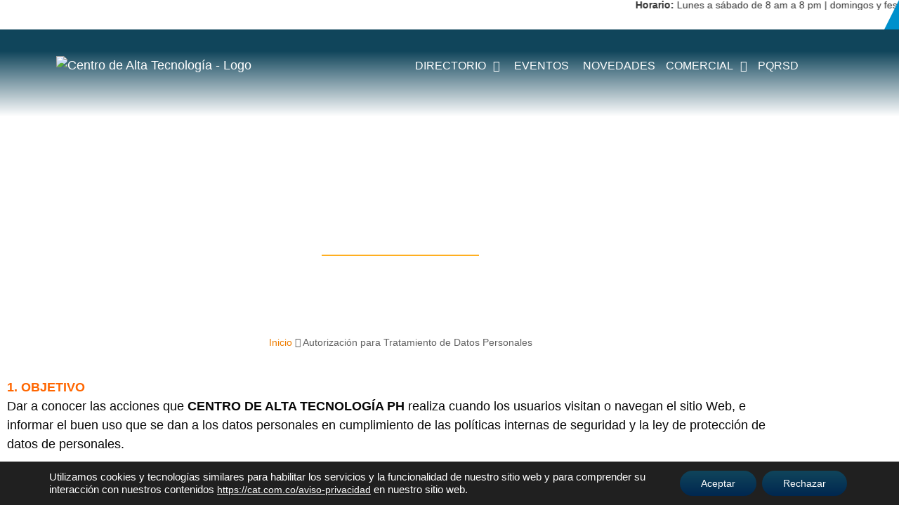

--- FILE ---
content_type: text/html; charset=UTF-8
request_url: https://cat.com.co/autorizacion-para-tratamiento-de-datos-personales/
body_size: 44296
content:
<!doctype html>
<html lang="es">
<head>
	<meta charset="UTF-8">
	<meta name="viewport" content="width=device-width, initial-scale=1">
	<link rel="profile" href="https://gmpg.org/xfn/11">
	<meta name='robots' content='index, follow, max-image-preview:large, max-snippet:-1, max-video-preview:-1' />

	<!-- This site is optimized with the Yoast SEO plugin v26.8 - https://yoast.com/product/yoast-seo-wordpress/ -->
	<title>Autorización para Tratamiento de Datos Personales - Centro de Alta Tecnología</title>
	<link rel="canonical" href="https://cat.com.co/autorizacion-para-tratamiento-de-datos-personales/" />
	<meta property="og:locale" content="es_ES" />
	<meta property="og:type" content="article" />
	<meta property="og:title" content="Autorización para Tratamiento de Datos Personales - Centro de Alta Tecnología" />
	<meta property="og:description" content="1. OBJETIVO Dar a conocer las acciones que CENTRO DE ALTA TECNOLOGÍA PH realiza cuando los usuarios visitan o navegan el sitio Web, e informar el buen uso que se dan a los datos personales en cumplimiento de las políticas internas de seguridad y la ley de protección de datos de personales. 2. BASE LEGAL [&hellip;]" />
	<meta property="og:url" content="https://cat.com.co/autorizacion-para-tratamiento-de-datos-personales/" />
	<meta property="og:site_name" content="Centro de Alta Tecnología" />
	<meta property="article:modified_time" content="2022-05-26T12:59:24+00:00" />
	<meta name="twitter:card" content="summary_large_image" />
	<meta name="twitter:label1" content="Tiempo de lectura" />
	<meta name="twitter:data1" content="15 minutos" />
	<script type="application/ld+json" class="yoast-schema-graph">{"@context":"https://schema.org","@graph":[{"@type":"WebPage","@id":"https://cat.com.co/autorizacion-para-tratamiento-de-datos-personales/","url":"https://cat.com.co/autorizacion-para-tratamiento-de-datos-personales/","name":"Autorización para Tratamiento de Datos Personales - Centro de Alta Tecnología","isPartOf":{"@id":"https://cat.com.co/#website"},"datePublished":"2022-02-16T02:53:59+00:00","dateModified":"2022-05-26T12:59:24+00:00","breadcrumb":{"@id":"https://cat.com.co/autorizacion-para-tratamiento-de-datos-personales/#breadcrumb"},"inLanguage":"es","potentialAction":[{"@type":"ReadAction","target":["https://cat.com.co/autorizacion-para-tratamiento-de-datos-personales/"]}]},{"@type":"BreadcrumbList","@id":"https://cat.com.co/autorizacion-para-tratamiento-de-datos-personales/#breadcrumb","itemListElement":[{"@type":"ListItem","position":1,"name":"Inicio","item":"https://cat.com.co/"},{"@type":"ListItem","position":2,"name":"Autorización para Tratamiento de Datos Personales"}]},{"@type":"WebSite","@id":"https://cat.com.co/#website","url":"https://cat.com.co/","name":"Centro de Alta Tecnología","description":"Centro Comercial | Bogotá D.C., Colombia","publisher":{"@id":"https://cat.com.co/#organization"},"potentialAction":[{"@type":"SearchAction","target":{"@type":"EntryPoint","urlTemplate":"https://cat.com.co/?s={search_term_string}"},"query-input":{"@type":"PropertyValueSpecification","valueRequired":true,"valueName":"search_term_string"}}],"inLanguage":"es"},{"@type":"Organization","@id":"https://cat.com.co/#organization","name":"Centro de Alta Tecnología","url":"https://cat.com.co/","logo":{"@type":"ImageObject","inLanguage":"es","@id":"https://cat.com.co/#/schema/logo/image/","url":"https://cat.com.co/wp-content/uploads/2022/01/logo.svg","contentUrl":"https://cat.com.co/wp-content/uploads/2022/01/logo.svg","width":323,"height":100,"caption":"Centro de Alta Tecnología"},"image":{"@id":"https://cat.com.co/#/schema/logo/image/"}}]}</script>
	<!-- / Yoast SEO plugin. -->


<link rel='dns-prefetch' href='//www.googletagmanager.com' />
<link rel='dns-prefetch' href='//pagead2.googlesyndication.com' />
<link rel="alternate" type="application/rss+xml" title="Centro de Alta Tecnología &raquo; Feed" href="https://cat.com.co/feed/" />
<link rel="alternate" type="application/rss+xml" title="Centro de Alta Tecnología &raquo; Feed de los comentarios" href="https://cat.com.co/comments/feed/" />
<link rel="alternate" title="oEmbed (JSON)" type="application/json+oembed" href="https://cat.com.co/wp-json/oembed/1.0/embed?url=https%3A%2F%2Fcat.com.co%2Fautorizacion-para-tratamiento-de-datos-personales%2F" />
<link rel="alternate" title="oEmbed (XML)" type="text/xml+oembed" href="https://cat.com.co/wp-json/oembed/1.0/embed?url=https%3A%2F%2Fcat.com.co%2Fautorizacion-para-tratamiento-de-datos-personales%2F&#038;format=xml" />
<style id='wp-img-auto-sizes-contain-inline-css'>
img:is([sizes=auto i],[sizes^="auto," i]){contain-intrinsic-size:3000px 1500px}
/*# sourceURL=wp-img-auto-sizes-contain-inline-css */
</style>

<link rel='stylesheet' id='sbi_styles-css' href='https://cat.com.co/wp-content/plugins/instagram-feed/css/sbi-styles.min.css?ver=6.10.0' media='all' />
<style id='wp-emoji-styles-inline-css'>

	img.wp-smiley, img.emoji {
		display: inline !important;
		border: none !important;
		box-shadow: none !important;
		height: 1em !important;
		width: 1em !important;
		margin: 0 0.07em !important;
		vertical-align: -0.1em !important;
		background: none !important;
		padding: 0 !important;
	}
/*# sourceURL=wp-emoji-styles-inline-css */
</style>
<style id='classic-theme-styles-inline-css'>
/*! This file is auto-generated */
.wp-block-button__link{color:#fff;background-color:#32373c;border-radius:9999px;box-shadow:none;text-decoration:none;padding:calc(.667em + 2px) calc(1.333em + 2px);font-size:1.125em}.wp-block-file__button{background:#32373c;color:#fff;text-decoration:none}
/*# sourceURL=/wp-includes/css/classic-themes.min.css */
</style>
<link rel='stylesheet' id='jet-engine-frontend-css' href='https://cat.com.co/wp-content/plugins/jet-engine/assets/css/frontend.css?ver=3.8.3' media='all' />
<style id='global-styles-inline-css'>
:root{--wp--preset--aspect-ratio--square: 1;--wp--preset--aspect-ratio--4-3: 4/3;--wp--preset--aspect-ratio--3-4: 3/4;--wp--preset--aspect-ratio--3-2: 3/2;--wp--preset--aspect-ratio--2-3: 2/3;--wp--preset--aspect-ratio--16-9: 16/9;--wp--preset--aspect-ratio--9-16: 9/16;--wp--preset--color--black: #000000;--wp--preset--color--cyan-bluish-gray: #abb8c3;--wp--preset--color--white: #ffffff;--wp--preset--color--pale-pink: #f78da7;--wp--preset--color--vivid-red: #cf2e2e;--wp--preset--color--luminous-vivid-orange: #ff6900;--wp--preset--color--luminous-vivid-amber: #fcb900;--wp--preset--color--light-green-cyan: #7bdcb5;--wp--preset--color--vivid-green-cyan: #00d084;--wp--preset--color--pale-cyan-blue: #8ed1fc;--wp--preset--color--vivid-cyan-blue: #0693e3;--wp--preset--color--vivid-purple: #9b51e0;--wp--preset--gradient--vivid-cyan-blue-to-vivid-purple: linear-gradient(135deg,rgb(6,147,227) 0%,rgb(155,81,224) 100%);--wp--preset--gradient--light-green-cyan-to-vivid-green-cyan: linear-gradient(135deg,rgb(122,220,180) 0%,rgb(0,208,130) 100%);--wp--preset--gradient--luminous-vivid-amber-to-luminous-vivid-orange: linear-gradient(135deg,rgb(252,185,0) 0%,rgb(255,105,0) 100%);--wp--preset--gradient--luminous-vivid-orange-to-vivid-red: linear-gradient(135deg,rgb(255,105,0) 0%,rgb(207,46,46) 100%);--wp--preset--gradient--very-light-gray-to-cyan-bluish-gray: linear-gradient(135deg,rgb(238,238,238) 0%,rgb(169,184,195) 100%);--wp--preset--gradient--cool-to-warm-spectrum: linear-gradient(135deg,rgb(74,234,220) 0%,rgb(151,120,209) 20%,rgb(207,42,186) 40%,rgb(238,44,130) 60%,rgb(251,105,98) 80%,rgb(254,248,76) 100%);--wp--preset--gradient--blush-light-purple: linear-gradient(135deg,rgb(255,206,236) 0%,rgb(152,150,240) 100%);--wp--preset--gradient--blush-bordeaux: linear-gradient(135deg,rgb(254,205,165) 0%,rgb(254,45,45) 50%,rgb(107,0,62) 100%);--wp--preset--gradient--luminous-dusk: linear-gradient(135deg,rgb(255,203,112) 0%,rgb(199,81,192) 50%,rgb(65,88,208) 100%);--wp--preset--gradient--pale-ocean: linear-gradient(135deg,rgb(255,245,203) 0%,rgb(182,227,212) 50%,rgb(51,167,181) 100%);--wp--preset--gradient--electric-grass: linear-gradient(135deg,rgb(202,248,128) 0%,rgb(113,206,126) 100%);--wp--preset--gradient--midnight: linear-gradient(135deg,rgb(2,3,129) 0%,rgb(40,116,252) 100%);--wp--preset--font-size--small: 13px;--wp--preset--font-size--medium: 20px;--wp--preset--font-size--large: 36px;--wp--preset--font-size--x-large: 42px;--wp--preset--spacing--20: 0.44rem;--wp--preset--spacing--30: 0.67rem;--wp--preset--spacing--40: 1rem;--wp--preset--spacing--50: 1.5rem;--wp--preset--spacing--60: 2.25rem;--wp--preset--spacing--70: 3.38rem;--wp--preset--spacing--80: 5.06rem;--wp--preset--shadow--natural: 6px 6px 9px rgba(0, 0, 0, 0.2);--wp--preset--shadow--deep: 12px 12px 50px rgba(0, 0, 0, 0.4);--wp--preset--shadow--sharp: 6px 6px 0px rgba(0, 0, 0, 0.2);--wp--preset--shadow--outlined: 6px 6px 0px -3px rgb(255, 255, 255), 6px 6px rgb(0, 0, 0);--wp--preset--shadow--crisp: 6px 6px 0px rgb(0, 0, 0);}:where(.is-layout-flex){gap: 0.5em;}:where(.is-layout-grid){gap: 0.5em;}body .is-layout-flex{display: flex;}.is-layout-flex{flex-wrap: wrap;align-items: center;}.is-layout-flex > :is(*, div){margin: 0;}body .is-layout-grid{display: grid;}.is-layout-grid > :is(*, div){margin: 0;}:where(.wp-block-columns.is-layout-flex){gap: 2em;}:where(.wp-block-columns.is-layout-grid){gap: 2em;}:where(.wp-block-post-template.is-layout-flex){gap: 1.25em;}:where(.wp-block-post-template.is-layout-grid){gap: 1.25em;}.has-black-color{color: var(--wp--preset--color--black) !important;}.has-cyan-bluish-gray-color{color: var(--wp--preset--color--cyan-bluish-gray) !important;}.has-white-color{color: var(--wp--preset--color--white) !important;}.has-pale-pink-color{color: var(--wp--preset--color--pale-pink) !important;}.has-vivid-red-color{color: var(--wp--preset--color--vivid-red) !important;}.has-luminous-vivid-orange-color{color: var(--wp--preset--color--luminous-vivid-orange) !important;}.has-luminous-vivid-amber-color{color: var(--wp--preset--color--luminous-vivid-amber) !important;}.has-light-green-cyan-color{color: var(--wp--preset--color--light-green-cyan) !important;}.has-vivid-green-cyan-color{color: var(--wp--preset--color--vivid-green-cyan) !important;}.has-pale-cyan-blue-color{color: var(--wp--preset--color--pale-cyan-blue) !important;}.has-vivid-cyan-blue-color{color: var(--wp--preset--color--vivid-cyan-blue) !important;}.has-vivid-purple-color{color: var(--wp--preset--color--vivid-purple) !important;}.has-black-background-color{background-color: var(--wp--preset--color--black) !important;}.has-cyan-bluish-gray-background-color{background-color: var(--wp--preset--color--cyan-bluish-gray) !important;}.has-white-background-color{background-color: var(--wp--preset--color--white) !important;}.has-pale-pink-background-color{background-color: var(--wp--preset--color--pale-pink) !important;}.has-vivid-red-background-color{background-color: var(--wp--preset--color--vivid-red) !important;}.has-luminous-vivid-orange-background-color{background-color: var(--wp--preset--color--luminous-vivid-orange) !important;}.has-luminous-vivid-amber-background-color{background-color: var(--wp--preset--color--luminous-vivid-amber) !important;}.has-light-green-cyan-background-color{background-color: var(--wp--preset--color--light-green-cyan) !important;}.has-vivid-green-cyan-background-color{background-color: var(--wp--preset--color--vivid-green-cyan) !important;}.has-pale-cyan-blue-background-color{background-color: var(--wp--preset--color--pale-cyan-blue) !important;}.has-vivid-cyan-blue-background-color{background-color: var(--wp--preset--color--vivid-cyan-blue) !important;}.has-vivid-purple-background-color{background-color: var(--wp--preset--color--vivid-purple) !important;}.has-black-border-color{border-color: var(--wp--preset--color--black) !important;}.has-cyan-bluish-gray-border-color{border-color: var(--wp--preset--color--cyan-bluish-gray) !important;}.has-white-border-color{border-color: var(--wp--preset--color--white) !important;}.has-pale-pink-border-color{border-color: var(--wp--preset--color--pale-pink) !important;}.has-vivid-red-border-color{border-color: var(--wp--preset--color--vivid-red) !important;}.has-luminous-vivid-orange-border-color{border-color: var(--wp--preset--color--luminous-vivid-orange) !important;}.has-luminous-vivid-amber-border-color{border-color: var(--wp--preset--color--luminous-vivid-amber) !important;}.has-light-green-cyan-border-color{border-color: var(--wp--preset--color--light-green-cyan) !important;}.has-vivid-green-cyan-border-color{border-color: var(--wp--preset--color--vivid-green-cyan) !important;}.has-pale-cyan-blue-border-color{border-color: var(--wp--preset--color--pale-cyan-blue) !important;}.has-vivid-cyan-blue-border-color{border-color: var(--wp--preset--color--vivid-cyan-blue) !important;}.has-vivid-purple-border-color{border-color: var(--wp--preset--color--vivid-purple) !important;}.has-vivid-cyan-blue-to-vivid-purple-gradient-background{background: var(--wp--preset--gradient--vivid-cyan-blue-to-vivid-purple) !important;}.has-light-green-cyan-to-vivid-green-cyan-gradient-background{background: var(--wp--preset--gradient--light-green-cyan-to-vivid-green-cyan) !important;}.has-luminous-vivid-amber-to-luminous-vivid-orange-gradient-background{background: var(--wp--preset--gradient--luminous-vivid-amber-to-luminous-vivid-orange) !important;}.has-luminous-vivid-orange-to-vivid-red-gradient-background{background: var(--wp--preset--gradient--luminous-vivid-orange-to-vivid-red) !important;}.has-very-light-gray-to-cyan-bluish-gray-gradient-background{background: var(--wp--preset--gradient--very-light-gray-to-cyan-bluish-gray) !important;}.has-cool-to-warm-spectrum-gradient-background{background: var(--wp--preset--gradient--cool-to-warm-spectrum) !important;}.has-blush-light-purple-gradient-background{background: var(--wp--preset--gradient--blush-light-purple) !important;}.has-blush-bordeaux-gradient-background{background: var(--wp--preset--gradient--blush-bordeaux) !important;}.has-luminous-dusk-gradient-background{background: var(--wp--preset--gradient--luminous-dusk) !important;}.has-pale-ocean-gradient-background{background: var(--wp--preset--gradient--pale-ocean) !important;}.has-electric-grass-gradient-background{background: var(--wp--preset--gradient--electric-grass) !important;}.has-midnight-gradient-background{background: var(--wp--preset--gradient--midnight) !important;}.has-small-font-size{font-size: var(--wp--preset--font-size--small) !important;}.has-medium-font-size{font-size: var(--wp--preset--font-size--medium) !important;}.has-large-font-size{font-size: var(--wp--preset--font-size--large) !important;}.has-x-large-font-size{font-size: var(--wp--preset--font-size--x-large) !important;}
:where(.wp-block-post-template.is-layout-flex){gap: 1.25em;}:where(.wp-block-post-template.is-layout-grid){gap: 1.25em;}
:where(.wp-block-term-template.is-layout-flex){gap: 1.25em;}:where(.wp-block-term-template.is-layout-grid){gap: 1.25em;}
:where(.wp-block-columns.is-layout-flex){gap: 2em;}:where(.wp-block-columns.is-layout-grid){gap: 2em;}
:root :where(.wp-block-pullquote){font-size: 1.5em;line-height: 1.6;}
/*# sourceURL=global-styles-inline-css */
</style>
<link rel='stylesheet' id='ctf_styles-css' href='https://cat.com.co/wp-content/plugins/custom-twitter-feeds/css/ctf-styles.min.css?ver=2.3.1' media='all' />
<link rel='stylesheet' id='cff-css' href='https://cat.com.co/wp-content/plugins/custom-facebook-feed/assets/css/cff-style.min.css?ver=4.3.4' media='all' />
<link rel='stylesheet' id='sb-font-awesome-css' href='https://cat.com.co/wp-content/plugins/custom-facebook-feed/assets/css/font-awesome.min.css?ver=4.7.0' media='all' />
<link rel='stylesheet' id='hello-elementor-css' href='https://cat.com.co/wp-content/themes/CAT/style.min.css?ver=2.9.0' media='all' />
<link rel='stylesheet' id='hello-elementor-theme-style-css' href='https://cat.com.co/wp-content/themes/CAT/theme.min.css?ver=2.9.0' media='all' />
<link rel='stylesheet' id='font-awesome-all-css' href='https://cat.com.co/wp-content/plugins/jet-menu/assets/public/lib/font-awesome/css/all.min.css?ver=5.12.0' media='all' />
<link rel='stylesheet' id='font-awesome-v4-shims-css' href='https://cat.com.co/wp-content/plugins/jet-menu/assets/public/lib/font-awesome/css/v4-shims.min.css?ver=5.12.0' media='all' />
<link rel='stylesheet' id='jet-menu-public-styles-css' href='https://cat.com.co/wp-content/plugins/jet-menu/assets/public/css/public.css?ver=2.4.18' media='all' />
<link rel='stylesheet' id='jet-menu-general-css' href='https://cat.com.co/wp-content/uploads/jet-menu/jet-menu-general.css?ver=1654493613' media='all' />
<link rel='stylesheet' id='elementor-frontend-css' href='https://cat.com.co/wp-content/uploads/elementor/css/custom-frontend.min.css?ver=1769344578' media='all' />
<link rel='stylesheet' id='widget-image-css' href='https://cat.com.co/wp-content/plugins/elementor/assets/css/widget-image.min.css?ver=3.34.2' media='all' />
<link rel='stylesheet' id='widget-search-form-css' href='https://cat.com.co/wp-content/plugins/elementor-pro/assets/css/widget-search-form.min.css?ver=3.33.1' media='all' />
<link rel='stylesheet' id='e-sticky-css' href='https://cat.com.co/wp-content/plugins/elementor-pro/assets/css/modules/sticky.min.css?ver=3.33.1' media='all' />
<link rel='stylesheet' id='widget-nav-menu-css' href='https://cat.com.co/wp-content/uploads/elementor/css/custom-pro-widget-nav-menu.min.css?ver=1769344579' media='all' />
<link rel='stylesheet' id='e-animation-grow-css' href='https://cat.com.co/wp-content/plugins/elementor/assets/lib/animations/styles/e-animation-grow.min.css?ver=3.34.2' media='all' />
<link rel='stylesheet' id='widget-social-icons-css' href='https://cat.com.co/wp-content/plugins/elementor/assets/css/widget-social-icons.min.css?ver=3.34.2' media='all' />
<link rel='stylesheet' id='e-apple-webkit-css' href='https://cat.com.co/wp-content/uploads/elementor/css/custom-apple-webkit.min.css?ver=1769344578' media='all' />
<link rel='stylesheet' id='elementor-post-5-css' href='https://cat.com.co/wp-content/uploads/elementor/css/post-5.css?ver=1769344579' media='all' />
<link rel='stylesheet' id='cffstyles-css' href='https://cat.com.co/wp-content/plugins/custom-facebook-feed/assets/css/cff-style.min.css?ver=4.3.4' media='all' />
<link rel='stylesheet' id='font-awesome-5-all-css' href='https://cat.com.co/wp-content/plugins/elementor/assets/lib/font-awesome/css/all.min.css?ver=3.34.2' media='all' />
<link rel='stylesheet' id='font-awesome-4-shim-css' href='https://cat.com.co/wp-content/plugins/elementor/assets/lib/font-awesome/css/v4-shims.min.css?ver=3.34.2' media='all' />
<link rel='stylesheet' id='sbistyles-css' href='https://cat.com.co/wp-content/plugins/instagram-feed/css/sbi-styles.min.css?ver=6.10.0' media='all' />
<link rel='stylesheet' id='widget-heading-css' href='https://cat.com.co/wp-content/plugins/elementor/assets/css/widget-heading.min.css?ver=3.34.2' media='all' />
<link rel='stylesheet' id='widget-divider-css' href='https://cat.com.co/wp-content/plugins/elementor/assets/css/widget-divider.min.css?ver=3.34.2' media='all' />
<link rel='stylesheet' id='e-shapes-css' href='https://cat.com.co/wp-content/plugins/elementor/assets/css/conditionals/shapes.min.css?ver=3.34.2' media='all' />
<link rel='stylesheet' id='widget-breadcrumbs-css' href='https://cat.com.co/wp-content/plugins/elementor-pro/assets/css/widget-breadcrumbs.min.css?ver=3.33.1' media='all' />
<link rel='stylesheet' id='elementor-post-3897-css' href='https://cat.com.co/wp-content/uploads/elementor/css/post-3897.css?ver=1769351877' media='all' />
<link rel='stylesheet' id='elementor-post-46-css' href='https://cat.com.co/wp-content/uploads/elementor/css/post-46.css?ver=1769344580' media='all' />
<link rel='stylesheet' id='elementor-post-445-css' href='https://cat.com.co/wp-content/uploads/elementor/css/post-445.css?ver=1769344580' media='all' />
<link rel='stylesheet' id='hello-elementor-child-style-css' href='https://cat.com.co/wp-content/themes/CAT-child/style.css?ver=1.0.0' media='all' />
<link rel='stylesheet' id='moove_gdpr_frontend-css' href='https://cat.com.co/wp-content/plugins/gdpr-cookie-compliance/dist/styles/gdpr-main-nf.css?ver=5.0.9' media='all' />
<style id='moove_gdpr_frontend-inline-css'>
				#moove_gdpr_cookie_modal .moove-gdpr-modal-content .moove-gdpr-tab-main h3.tab-title, 
				#moove_gdpr_cookie_modal .moove-gdpr-modal-content .moove-gdpr-tab-main span.tab-title,
				#moove_gdpr_cookie_modal .moove-gdpr-modal-content .moove-gdpr-modal-left-content #moove-gdpr-menu li a, 
				#moove_gdpr_cookie_modal .moove-gdpr-modal-content .moove-gdpr-modal-left-content #moove-gdpr-menu li button,
				#moove_gdpr_cookie_modal .moove-gdpr-modal-content .moove-gdpr-modal-left-content .moove-gdpr-branding-cnt a,
				#moove_gdpr_cookie_modal .moove-gdpr-modal-content .moove-gdpr-modal-footer-content .moove-gdpr-button-holder a.mgbutton, 
				#moove_gdpr_cookie_modal .moove-gdpr-modal-content .moove-gdpr-modal-footer-content .moove-gdpr-button-holder button.mgbutton,
				#moove_gdpr_cookie_modal .cookie-switch .cookie-slider:after, 
				#moove_gdpr_cookie_modal .cookie-switch .slider:after, 
				#moove_gdpr_cookie_modal .switch .cookie-slider:after, 
				#moove_gdpr_cookie_modal .switch .slider:after,
				#moove_gdpr_cookie_info_bar .moove-gdpr-info-bar-container .moove-gdpr-info-bar-content p, 
				#moove_gdpr_cookie_info_bar .moove-gdpr-info-bar-container .moove-gdpr-info-bar-content p a,
				#moove_gdpr_cookie_info_bar .moove-gdpr-info-bar-container .moove-gdpr-info-bar-content a.mgbutton, 
				#moove_gdpr_cookie_info_bar .moove-gdpr-info-bar-container .moove-gdpr-info-bar-content button.mgbutton,
				#moove_gdpr_cookie_modal .moove-gdpr-modal-content .moove-gdpr-tab-main .moove-gdpr-tab-main-content h1, 
				#moove_gdpr_cookie_modal .moove-gdpr-modal-content .moove-gdpr-tab-main .moove-gdpr-tab-main-content h2, 
				#moove_gdpr_cookie_modal .moove-gdpr-modal-content .moove-gdpr-tab-main .moove-gdpr-tab-main-content h3, 
				#moove_gdpr_cookie_modal .moove-gdpr-modal-content .moove-gdpr-tab-main .moove-gdpr-tab-main-content h4, 
				#moove_gdpr_cookie_modal .moove-gdpr-modal-content .moove-gdpr-tab-main .moove-gdpr-tab-main-content h5, 
				#moove_gdpr_cookie_modal .moove-gdpr-modal-content .moove-gdpr-tab-main .moove-gdpr-tab-main-content h6,
				#moove_gdpr_cookie_modal .moove-gdpr-modal-content.moove_gdpr_modal_theme_v2 .moove-gdpr-modal-title .tab-title,
				#moove_gdpr_cookie_modal .moove-gdpr-modal-content.moove_gdpr_modal_theme_v2 .moove-gdpr-tab-main h3.tab-title, 
				#moove_gdpr_cookie_modal .moove-gdpr-modal-content.moove_gdpr_modal_theme_v2 .moove-gdpr-tab-main span.tab-title,
				#moove_gdpr_cookie_modal .moove-gdpr-modal-content.moove_gdpr_modal_theme_v2 .moove-gdpr-branding-cnt a {
					font-weight: inherit				}
			#moove_gdpr_cookie_modal,#moove_gdpr_cookie_info_bar,.gdpr_cookie_settings_shortcode_content{font-family:inherit}#moove_gdpr_save_popup_settings_button{background-color:#373737;color:#fff}#moove_gdpr_save_popup_settings_button:hover{background-color:#000}#moove_gdpr_cookie_info_bar .moove-gdpr-info-bar-container .moove-gdpr-info-bar-content a.mgbutton,#moove_gdpr_cookie_info_bar .moove-gdpr-info-bar-container .moove-gdpr-info-bar-content button.mgbutton{background-color:#e1930e}#moove_gdpr_cookie_modal .moove-gdpr-modal-content .moove-gdpr-modal-footer-content .moove-gdpr-button-holder a.mgbutton,#moove_gdpr_cookie_modal .moove-gdpr-modal-content .moove-gdpr-modal-footer-content .moove-gdpr-button-holder button.mgbutton,.gdpr_cookie_settings_shortcode_content .gdpr-shr-button.button-green{background-color:#e1930e;border-color:#e1930e}#moove_gdpr_cookie_modal .moove-gdpr-modal-content .moove-gdpr-modal-footer-content .moove-gdpr-button-holder a.mgbutton:hover,#moove_gdpr_cookie_modal .moove-gdpr-modal-content .moove-gdpr-modal-footer-content .moove-gdpr-button-holder button.mgbutton:hover,.gdpr_cookie_settings_shortcode_content .gdpr-shr-button.button-green:hover{background-color:#fff;color:#e1930e}#moove_gdpr_cookie_modal .moove-gdpr-modal-content .moove-gdpr-modal-close i,#moove_gdpr_cookie_modal .moove-gdpr-modal-content .moove-gdpr-modal-close span.gdpr-icon{background-color:#e1930e;border:1px solid #e1930e}#moove_gdpr_cookie_info_bar span.moove-gdpr-infobar-allow-all.focus-g,#moove_gdpr_cookie_info_bar span.moove-gdpr-infobar-allow-all:focus,#moove_gdpr_cookie_info_bar button.moove-gdpr-infobar-allow-all.focus-g,#moove_gdpr_cookie_info_bar button.moove-gdpr-infobar-allow-all:focus,#moove_gdpr_cookie_info_bar span.moove-gdpr-infobar-reject-btn.focus-g,#moove_gdpr_cookie_info_bar span.moove-gdpr-infobar-reject-btn:focus,#moove_gdpr_cookie_info_bar button.moove-gdpr-infobar-reject-btn.focus-g,#moove_gdpr_cookie_info_bar button.moove-gdpr-infobar-reject-btn:focus,#moove_gdpr_cookie_info_bar span.change-settings-button.focus-g,#moove_gdpr_cookie_info_bar span.change-settings-button:focus,#moove_gdpr_cookie_info_bar button.change-settings-button.focus-g,#moove_gdpr_cookie_info_bar button.change-settings-button:focus{-webkit-box-shadow:0 0 1px 3px #e1930e;-moz-box-shadow:0 0 1px 3px #e1930e;box-shadow:0 0 1px 3px #e1930e}#moove_gdpr_cookie_modal .moove-gdpr-modal-content .moove-gdpr-modal-close i:hover,#moove_gdpr_cookie_modal .moove-gdpr-modal-content .moove-gdpr-modal-close span.gdpr-icon:hover,#moove_gdpr_cookie_info_bar span[data-href]>u.change-settings-button{color:#e1930e}#moove_gdpr_cookie_modal .moove-gdpr-modal-content .moove-gdpr-modal-left-content #moove-gdpr-menu li.menu-item-selected a span.gdpr-icon,#moove_gdpr_cookie_modal .moove-gdpr-modal-content .moove-gdpr-modal-left-content #moove-gdpr-menu li.menu-item-selected button span.gdpr-icon{color:inherit}#moove_gdpr_cookie_modal .moove-gdpr-modal-content .moove-gdpr-modal-left-content #moove-gdpr-menu li a span.gdpr-icon,#moove_gdpr_cookie_modal .moove-gdpr-modal-content .moove-gdpr-modal-left-content #moove-gdpr-menu li button span.gdpr-icon{color:inherit}#moove_gdpr_cookie_modal .gdpr-acc-link{line-height:0;font-size:0;color:transparent;position:absolute}#moove_gdpr_cookie_modal .moove-gdpr-modal-content .moove-gdpr-modal-close:hover i,#moove_gdpr_cookie_modal .moove-gdpr-modal-content .moove-gdpr-modal-left-content #moove-gdpr-menu li a,#moove_gdpr_cookie_modal .moove-gdpr-modal-content .moove-gdpr-modal-left-content #moove-gdpr-menu li button,#moove_gdpr_cookie_modal .moove-gdpr-modal-content .moove-gdpr-modal-left-content #moove-gdpr-menu li button i,#moove_gdpr_cookie_modal .moove-gdpr-modal-content .moove-gdpr-modal-left-content #moove-gdpr-menu li a i,#moove_gdpr_cookie_modal .moove-gdpr-modal-content .moove-gdpr-tab-main .moove-gdpr-tab-main-content a:hover,#moove_gdpr_cookie_info_bar.moove-gdpr-dark-scheme .moove-gdpr-info-bar-container .moove-gdpr-info-bar-content a.mgbutton:hover,#moove_gdpr_cookie_info_bar.moove-gdpr-dark-scheme .moove-gdpr-info-bar-container .moove-gdpr-info-bar-content button.mgbutton:hover,#moove_gdpr_cookie_info_bar.moove-gdpr-dark-scheme .moove-gdpr-info-bar-container .moove-gdpr-info-bar-content a:hover,#moove_gdpr_cookie_info_bar.moove-gdpr-dark-scheme .moove-gdpr-info-bar-container .moove-gdpr-info-bar-content button:hover,#moove_gdpr_cookie_info_bar.moove-gdpr-dark-scheme .moove-gdpr-info-bar-container .moove-gdpr-info-bar-content span.change-settings-button:hover,#moove_gdpr_cookie_info_bar.moove-gdpr-dark-scheme .moove-gdpr-info-bar-container .moove-gdpr-info-bar-content button.change-settings-button:hover,#moove_gdpr_cookie_info_bar.moove-gdpr-dark-scheme .moove-gdpr-info-bar-container .moove-gdpr-info-bar-content u.change-settings-button:hover,#moove_gdpr_cookie_info_bar span[data-href]>u.change-settings-button,#moove_gdpr_cookie_info_bar.moove-gdpr-dark-scheme .moove-gdpr-info-bar-container .moove-gdpr-info-bar-content a.mgbutton.focus-g,#moove_gdpr_cookie_info_bar.moove-gdpr-dark-scheme .moove-gdpr-info-bar-container .moove-gdpr-info-bar-content button.mgbutton.focus-g,#moove_gdpr_cookie_info_bar.moove-gdpr-dark-scheme .moove-gdpr-info-bar-container .moove-gdpr-info-bar-content a.focus-g,#moove_gdpr_cookie_info_bar.moove-gdpr-dark-scheme .moove-gdpr-info-bar-container .moove-gdpr-info-bar-content button.focus-g,#moove_gdpr_cookie_info_bar.moove-gdpr-dark-scheme .moove-gdpr-info-bar-container .moove-gdpr-info-bar-content a.mgbutton:focus,#moove_gdpr_cookie_info_bar.moove-gdpr-dark-scheme .moove-gdpr-info-bar-container .moove-gdpr-info-bar-content button.mgbutton:focus,#moove_gdpr_cookie_info_bar.moove-gdpr-dark-scheme .moove-gdpr-info-bar-container .moove-gdpr-info-bar-content a:focus,#moove_gdpr_cookie_info_bar.moove-gdpr-dark-scheme .moove-gdpr-info-bar-container .moove-gdpr-info-bar-content button:focus,#moove_gdpr_cookie_info_bar.moove-gdpr-dark-scheme .moove-gdpr-info-bar-container .moove-gdpr-info-bar-content span.change-settings-button.focus-g,span.change-settings-button:focus,button.change-settings-button.focus-g,button.change-settings-button:focus,#moove_gdpr_cookie_info_bar.moove-gdpr-dark-scheme .moove-gdpr-info-bar-container .moove-gdpr-info-bar-content u.change-settings-button.focus-g,#moove_gdpr_cookie_info_bar.moove-gdpr-dark-scheme .moove-gdpr-info-bar-container .moove-gdpr-info-bar-content u.change-settings-button:focus{color:#e1930e}#moove_gdpr_cookie_modal .moove-gdpr-branding.focus-g span,#moove_gdpr_cookie_modal .moove-gdpr-modal-content .moove-gdpr-tab-main a.focus-g,#moove_gdpr_cookie_modal .moove-gdpr-modal-content .moove-gdpr-tab-main .gdpr-cd-details-toggle.focus-g{color:#e1930e}#moove_gdpr_cookie_modal.gdpr_lightbox-hide{display:none}
/*# sourceURL=moove_gdpr_frontend-inline-css */
</style>
<link rel='stylesheet' id='elementor-gf-local-opensans-css' href='https://cat.com.co/wp-content/uploads/elementor/google-fonts/css/opensans.css?ver=1750826424' media='all' />
<link rel='stylesheet' id='elementor-gf-local-montserrat-css' href='https://cat.com.co/wp-content/uploads/elementor/google-fonts/css/montserrat.css?ver=1750826429' media='all' />
<script id="jquery-core-js-extra">
var ctf = {"ajax_url":"https://cat.com.co/wp-admin/admin-ajax.php"};
//# sourceURL=jquery-core-js-extra
</script>
<script src="https://cat.com.co/wp-includes/js/jquery/jquery.min.js?ver=3.7.1" id="jquery-core-js"></script>
<script src="https://cat.com.co/wp-includes/js/jquery/jquery-migrate.min.js?ver=3.4.1" id="jquery-migrate-js"></script>
<script src="https://cat.com.co/wp-content/plugins/elementor-pro/assets/js/page-transitions.min.js?ver=3.33.1" id="page-transitions-js"></script>
<script src="https://cat.com.co/wp-content/plugins/elementor/assets/lib/font-awesome/js/v4-shims.min.js?ver=3.34.2" id="font-awesome-4-shim-js"></script>

<!-- Fragmento de código de la etiqueta de Google (gtag.js) añadida por Site Kit -->
<!-- Fragmento de código de Google Analytics añadido por Site Kit -->
<script src="https://www.googletagmanager.com/gtag/js?id=G-69ZGW6J2B4" id="google_gtagjs-js" async></script>
<script id="google_gtagjs-js-after">
window.dataLayer = window.dataLayer || [];function gtag(){dataLayer.push(arguments);}
gtag("set","linker",{"domains":["cat.com.co"]});
gtag("js", new Date());
gtag("set", "developer_id.dZTNiMT", true);
gtag("config", "G-69ZGW6J2B4");
//# sourceURL=google_gtagjs-js-after
</script>
<link rel="https://api.w.org/" href="https://cat.com.co/wp-json/" /><link rel="alternate" title="JSON" type="application/json" href="https://cat.com.co/wp-json/wp/v2/pages/3897" /><link rel="EditURI" type="application/rsd+xml" title="RSD" href="https://cat.com.co/xmlrpc.php?rsd" />
<meta name="generator" content="WordPress 6.9" />
<link rel='shortlink' href='https://cat.com.co/?p=3897' />
<meta name="generator" content="Site Kit by Google 1.170.0" />
<!-- Metaetiquetas de Google AdSense añadidas por Site Kit -->
<meta name="google-adsense-platform-account" content="ca-host-pub-2644536267352236">
<meta name="google-adsense-platform-domain" content="sitekit.withgoogle.com">
<!-- Acabar con las metaetiquetas de Google AdSense añadidas por Site Kit -->
<meta name="generator" content="Elementor 3.34.2; features: e_font_icon_svg, additional_custom_breakpoints; settings: css_print_method-external, google_font-enabled, font_display-swap">
			<style>
				.e-con.e-parent:nth-of-type(n+4):not(.e-lazyloaded):not(.e-no-lazyload),
				.e-con.e-parent:nth-of-type(n+4):not(.e-lazyloaded):not(.e-no-lazyload) * {
					background-image: none !important;
				}
				@media screen and (max-height: 1024px) {
					.e-con.e-parent:nth-of-type(n+3):not(.e-lazyloaded):not(.e-no-lazyload),
					.e-con.e-parent:nth-of-type(n+3):not(.e-lazyloaded):not(.e-no-lazyload) * {
						background-image: none !important;
					}
				}
				@media screen and (max-height: 640px) {
					.e-con.e-parent:nth-of-type(n+2):not(.e-lazyloaded):not(.e-no-lazyload),
					.e-con.e-parent:nth-of-type(n+2):not(.e-lazyloaded):not(.e-no-lazyload) * {
						background-image: none !important;
					}
				}
			</style>
			
<!-- Fragmento de código de Google Adsense añadido por Site Kit -->
<script async src="https://pagead2.googlesyndication.com/pagead/js/adsbygoogle.js?client=ca-pub-4999799267450315&amp;host=ca-host-pub-2644536267352236" crossorigin="anonymous"></script>

<!-- Final del fragmento de código de Google Adsense añadido por Site Kit -->
<meta name="generator" content="Powered by Slider Revolution 6.7.40 - responsive, Mobile-Friendly Slider Plugin for WordPress with comfortable drag and drop interface." />
<link rel="icon" href="https://cat.com.co/wp-content/uploads/2022/01/favicon.svg" sizes="32x32" />
<link rel="icon" href="https://cat.com.co/wp-content/uploads/2022/01/favicon.svg" sizes="192x192" />
<link rel="apple-touch-icon" href="https://cat.com.co/wp-content/uploads/2022/01/favicon.svg" />
<meta name="msapplication-TileImage" content="https://cat.com.co/wp-content/uploads/2022/01/favicon.svg" />
<script>function setREVStartSize(e){
			//window.requestAnimationFrame(function() {
				window.RSIW = window.RSIW===undefined ? window.innerWidth : window.RSIW;
				window.RSIH = window.RSIH===undefined ? window.innerHeight : window.RSIH;
				try {
					var pw = document.getElementById(e.c).parentNode.offsetWidth,
						newh;
					pw = pw===0 || isNaN(pw) || (e.l=="fullwidth" || e.layout=="fullwidth") ? window.RSIW : pw;
					e.tabw = e.tabw===undefined ? 0 : parseInt(e.tabw);
					e.thumbw = e.thumbw===undefined ? 0 : parseInt(e.thumbw);
					e.tabh = e.tabh===undefined ? 0 : parseInt(e.tabh);
					e.thumbh = e.thumbh===undefined ? 0 : parseInt(e.thumbh);
					e.tabhide = e.tabhide===undefined ? 0 : parseInt(e.tabhide);
					e.thumbhide = e.thumbhide===undefined ? 0 : parseInt(e.thumbhide);
					e.mh = e.mh===undefined || e.mh=="" || e.mh==="auto" ? 0 : parseInt(e.mh,0);
					if(e.layout==="fullscreen" || e.l==="fullscreen")
						newh = Math.max(e.mh,window.RSIH);
					else{
						e.gw = Array.isArray(e.gw) ? e.gw : [e.gw];
						for (var i in e.rl) if (e.gw[i]===undefined || e.gw[i]===0) e.gw[i] = e.gw[i-1];
						e.gh = e.el===undefined || e.el==="" || (Array.isArray(e.el) && e.el.length==0)? e.gh : e.el;
						e.gh = Array.isArray(e.gh) ? e.gh : [e.gh];
						for (var i in e.rl) if (e.gh[i]===undefined || e.gh[i]===0) e.gh[i] = e.gh[i-1];
											
						var nl = new Array(e.rl.length),
							ix = 0,
							sl;
						e.tabw = e.tabhide>=pw ? 0 : e.tabw;
						e.thumbw = e.thumbhide>=pw ? 0 : e.thumbw;
						e.tabh = e.tabhide>=pw ? 0 : e.tabh;
						e.thumbh = e.thumbhide>=pw ? 0 : e.thumbh;
						for (var i in e.rl) nl[i] = e.rl[i]<window.RSIW ? 0 : e.rl[i];
						sl = nl[0];
						for (var i in nl) if (sl>nl[i] && nl[i]>0) { sl = nl[i]; ix=i;}
						var m = pw>(e.gw[ix]+e.tabw+e.thumbw) ? 1 : (pw-(e.tabw+e.thumbw)) / (e.gw[ix]);
						newh =  (e.gh[ix] * m) + (e.tabh + e.thumbh);
					}
					var el = document.getElementById(e.c);
					if (el!==null && el) el.style.height = newh+"px";
					el = document.getElementById(e.c+"_wrapper");
					if (el!==null && el) {
						el.style.height = newh+"px";
						el.style.display = "block";
					}
				} catch(e){
					console.log("Failure at Presize of Slider:" + e)
				}
			//});
		  };</script>
</head>
<body class="wp-singular page-template-default page page-id-3897 wp-custom-logo wp-theme-CAT wp-child-theme-CAT-child jet-desktop-menu-active elementor-default elementor-kit-5 elementor-page elementor-page-3897">

		<e-page-transition preloader-type="animation" preloader-animation-type="circle" class="e-page-transition--entering" exclude="^https\:\/\/cat\.com\.co\/wp\-admin\/">
					</e-page-transition>
		
<a class="skip-link screen-reader-text" href="#content">Ir al contenido</a>

		<div data-elementor-type="header" data-elementor-id="46" class="elementor elementor-46 elementor-location-header" data-elementor-post-type="elementor_library">
			<div class="elementor-element elementor-element-a32d5e6 e-con-full e-flex e-con e-parent" data-id="a32d5e6" data-element_type="container" id="topBar" data-settings="{&quot;jet_parallax_layout_list&quot;:[]}">
				<div class="elementor-element elementor-element-04781af elementor-widget-laptop__width-auto marquesina elementor-widget elementor-widget-ucaddon_marquee" data-id="04781af" data-element_type="widget" data-widget_type="ucaddon_marquee.default">
				<div class="elementor-widget-container">
					
<!-- start Text Marquee Effect -->
<style>/* widget: Text Marquee Effect */

#uc_marquee_elementor_04781af{
    box-sizing: border-box;
    white-space: nowrap;
    overflow: hidden;
    box-sizing: border-box;
    margin:0 auto;
    display: flex;
}

#uc_marquee_elementor_04781af .marquee_text {
        align-items: center;
    justify-content: center;
    transition: all 0.2s ease;
    white-space: nowrap;
}

#uc_marquee_elementor_04781af a{
  text-decoration:none;
}

#uc_marquee_elementor_04781af .marquee_text-container {
  
  animation-timing-function: linear;
  animation-iteration-count: infinite;
  
    
  	display: inline-block;
    padding-left: 100%;
  
    /*right to left*/
  	   		
  		animation-name: marquee;
  	  
    /*left to right*/
  	  
    
  /* infinite effect */
    /* end infinite effect */
  
  animation-delay: 250ms;
  
}


/*right to left*/
@keyframes marquee_infinite { 
    0% { transform: translateX(0); }
    100% { transform: translateX(-50%); }
}

/*left to right*/
@keyframes marquee_flip_infinite {
    0% { transform: translateX(-50%); }
    100% { transform: translateX(0); }    
}

/*right to left*/
@keyframes marquee {  
    0% { transform: translateX(0); }
    100% { transform: translateX(-100%); }
}

/*left to right*/
@keyframes marquee_flip { 
    0% { transform: translateX(-100%); }
    100% { transform: translateX(0); }    
}

</style>

<div class="ue_marquee" id="uc_marquee_elementor_04781af">
   <div class="marquee_text-container "> 
    <div class="marquee_text">
      	
        <span><div class="txtMarquee dCat"><strong>Horario:</strong> Lunes a sábado de 8 am a 8 pm | domingos y festivos de 10 am a 6 pm · Carrera 15 # 77 - 05 | PBX: (601) 530 9890</div>&nbsp;</span>
      	
    </div>
  </div>
</div>
<!-- end Text Marquee Effect -->				</div>
				</div>
				<div class="elementor-element elementor-element-0267725 elementor-widget-laptop__width-auto contBtnTopBar elementor-widget__width-auto elementor-mobile-align-justify elementor-widget-mobile__width-initial jedv-enabled--yes elementor-widget elementor-widget-button" data-id="0267725" data-element_type="widget" data-widget_type="button.default">
				<div class="elementor-widget-container">
									<div class="elementor-button-wrapper">
					<a class="elementor-button elementor-button-link elementor-size-sm" href="#elementor-action%3Aaction%3Dpopup%3Aopen%26settings%3DeyJpZCI6IjE1OTEiLCJ0b2dnbGUiOmZhbHNlfQ%3D%3D" id="btnComunidad">
						<span class="elementor-button-content-wrapper">
									<span class="elementor-button-text">Comunidad CAT</span>
					</span>
					</a>
				</div>
								</div>
				</div>
				<div class="elementor-element elementor-element-5cc2702 elementor-widget-laptop__width-auto contBtnTopBar elementor-widget__width-auto elementor-mobile-align-justify elementor-widget-mobile__width-initial elementor-widget elementor-widget-button" data-id="5cc2702" data-element_type="widget" data-widget_type="button.default">
				<div class="elementor-widget-container">
									<div class="elementor-button-wrapper">
					<a class="elementor-button elementor-button-link elementor-size-sm" href="https://micrositios.avalpaycenter.com/cat-ph-ma" target="_blank" id="btnPague">
						<span class="elementor-button-content-wrapper">
									<span class="elementor-button-text">Pague aquí</span>
					</span>
					</a>
				</div>
								</div>
				</div>
				</div>
				<header class="elementor-section elementor-top-section elementor-element elementor-element-ce534e1 elementor-section-full_width elementor-section-height-default elementor-section-height-default" data-id="ce534e1" data-element_type="section" data-settings="{&quot;sticky&quot;:&quot;top&quot;,&quot;background_background&quot;:&quot;gradient&quot;,&quot;animation&quot;:&quot;none&quot;,&quot;jet_parallax_layout_list&quot;:[],&quot;sticky_on&quot;:[&quot;desktop&quot;,&quot;laptop&quot;,&quot;tablet&quot;,&quot;mobile&quot;],&quot;sticky_offset&quot;:0,&quot;sticky_effects_offset&quot;:0,&quot;sticky_anchor_link_offset&quot;:0}">
							<div class="elementor-background-overlay"></div>
							<div class="elementor-container elementor-column-gap-default">
					<div class="elementor-column elementor-col-50 elementor-top-column elementor-element elementor-element-4155359" data-id="4155359" data-element_type="column">
			<div class="elementor-widget-wrap elementor-element-populated">
						<div class="elementor-element elementor-element-6e11a6e cont-logo elementor-widget elementor-widget-theme-site-logo elementor-widget-image" data-id="6e11a6e" data-element_type="widget" data-widget_type="theme-site-logo.default">
				<div class="elementor-widget-container">
											<a href="https://cat.com.co">
			<img width="323" height="100" src="https://cat.com.co/wp-content/uploads/2022/01/logo.svg" class="attachment-full size-full wp-image-44" alt="Centro de Alta Tecnología - Logo" />				</a>
											</div>
				</div>
					</div>
		</div>
				<div class="elementor-column elementor-col-50 elementor-top-column elementor-element elementor-element-828ba3f colR-menu" data-id="828ba3f" data-element_type="column">
			<div class="elementor-widget-wrap elementor-element-populated">
						<div class="elementor-element elementor-element-19ae856 mainMenu elementor-widget-mobile__width-auto elementor-widget elementor-widget-jet-mega-menu" data-id="19ae856" data-element_type="widget" data-widget_type="jet-mega-menu.default">
				<div class="elementor-widget-container">
					<div class="menu-mainmenu-container"><div class="jet-menu-container"><div class="jet-menu-inner"><ul class="jet-menu jet-menu--animation-type-fade"><li id="jet-menu-item-48" class="jet-menu-item jet-menu-item-type-custom jet-menu-item-object-custom jet-menu-item-has-children jet-no-roll-up jet-mega-menu-item jet-regular-item jet-menu-item-has-children jet-menu-item-48"><a href="https://cat.com.co/directorio/" class="top-level-link"><div class="jet-menu-item-wrapper"><div class="jet-menu-title">Directorio</div><i class="jet-dropdown-arrow fa fa-angle-down"></i></div></a><div class="jet-sub-mega-menu" data-template-id="1465">		<div data-elementor-type="wp-post" data-elementor-id="1465" class="elementor elementor-1465" data-elementor-post-type="jet-menu">
						<section class="elementor-section elementor-top-section elementor-element elementor-element-2eafdf8 elementor-section-boxed elementor-section-height-default elementor-section-height-default" data-id="2eafdf8" data-element_type="section" data-settings="{&quot;jet_parallax_layout_list&quot;:[]}">
						<div class="elementor-container elementor-column-gap-default">
					<div class="elementor-column elementor-col-100 elementor-top-column elementor-element elementor-element-7f50416" data-id="7f50416" data-element_type="column">
			<div class="elementor-widget-wrap elementor-element-populated">
						<div class="elementor-element elementor-element-c27ac9d mainDirectory elementor-widget elementor-widget-jet-mega-menu" data-id="c27ac9d" data-element_type="widget" data-widget_type="jet-mega-menu.default">
				<div class="elementor-widget-container">
					<div class="menu-directorio-container"><div class="jet-menu-container"><div class="jet-menu-inner"><ul class="jet-menu jet-menu--animation-type-fade"><li id="jet-menu-item-3079" class="btnDir jet-i24 jet-menu-item jet-menu-item-type-taxonomy jet-menu-item-object-categoria jet-no-roll-up jet-simple-menu-item jet-regular-item jet-menu-item-3079"><a href="https://cat.com.co/directorio/categoria/accesorios-tablets-y-celulares/" class="top-level-link"><div class="jet-menu-item-wrapper"><div class="jet-menu-title">Accesorios, Tablets y Celulares</div></div></a></li>
<li id="jet-menu-item-3080" class="btnDir jet-i25 jet-menu-item jet-menu-item-type-taxonomy jet-menu-item-object-categoria jet-no-roll-up jet-simple-menu-item jet-regular-item jet-menu-item-3080"><a href="https://cat.com.co/directorio/categoria/articulos-gamer/" class="top-level-link"><div class="jet-menu-item-wrapper"><div class="jet-menu-title">Articulos Gamer</div></div></a></li>
<li id="jet-menu-item-3081" class="btnDir jet-i69 jet-menu-item jet-menu-item-type-taxonomy jet-menu-item-object-categoria jet-no-roll-up jet-simple-menu-item jet-regular-item jet-menu-item-3081"><a href="https://cat.com.co/directorio/categoria/bodegas/" class="top-level-link"><div class="jet-menu-item-wrapper"><div class="jet-menu-title">Bodegas</div></div></a></li>
<li id="jet-menu-item-3082" class="btnDir jet-i26 jet-menu-item jet-menu-item-type-taxonomy jet-menu-item-object-categoria jet-no-roll-up jet-simple-menu-item jet-regular-item jet-menu-item-3082"><a href="https://cat.com.co/directorio/categoria/comidas/" class="top-level-link"><div class="jet-menu-item-wrapper"><div class="jet-menu-title">Comidas</div></div></a></li>
<li id="jet-menu-item-3083" class="btnDir jet-i27 jet-menu-item jet-menu-item-type-taxonomy jet-menu-item-object-categoria jet-no-roll-up jet-simple-menu-item jet-regular-item jet-menu-item-3083"><a href="https://cat.com.co/directorio/categoria/computadores/" class="top-level-link"><div class="jet-menu-item-wrapper"><div class="jet-menu-title">Computadores</div></div></a></li>
<li id="jet-menu-item-3084" class="btnDir jet-i28 jet-menu-item jet-menu-item-type-taxonomy jet-menu-item-object-categoria jet-no-roll-up jet-simple-menu-item jet-regular-item jet-menu-item-3084"><a href="https://cat.com.co/directorio/categoria/conectividad-y-redes/" class="top-level-link"><div class="jet-menu-item-wrapper"><div class="jet-menu-title">Conectividad y Redes</div></div></a></li>
<li id="jet-menu-item-3085" class="btnDir jet-i29 jet-menu-item jet-menu-item-type-taxonomy jet-menu-item-object-categoria jet-no-roll-up jet-simple-menu-item jet-regular-item jet-menu-item-3085"><a href="https://cat.com.co/directorio/categoria/envios/" class="top-level-link"><div class="jet-menu-item-wrapper"><div class="jet-menu-title">Envíos</div></div></a></li>
<li id="jet-menu-item-3086" class="btnDir jet-i30 jet-menu-item jet-menu-item-type-taxonomy jet-menu-item-object-categoria jet-no-roll-up jet-simple-menu-item jet-regular-item jet-menu-item-3086"><a href="https://cat.com.co/directorio/categoria/fotografia-y-video/" class="top-level-link"><div class="jet-menu-item-wrapper"><div class="jet-menu-title">Fotografía y Vídeo</div></div></a></li>
<li id="jet-menu-item-3087" class="btnDir jet-i31 jet-menu-item jet-menu-item-type-taxonomy jet-menu-item-object-categoria jet-no-roll-up jet-simple-menu-item jet-regular-item jet-menu-item-3087"><a href="https://cat.com.co/directorio/categoria/impresoras/" class="top-level-link"><div class="jet-menu-item-wrapper"><div class="jet-menu-title">Impresoras</div></div></a></li>
<li id="jet-menu-item-3088" class="btnDir jet-i33 jet-menu-item jet-menu-item-type-taxonomy jet-menu-item-object-categoria jet-no-roll-up jet-simple-menu-item jet-regular-item jet-menu-item-3088"><a href="https://cat.com.co/directorio/categoria/mayoristas/" class="top-level-link"><div class="jet-menu-item-wrapper"><div class="jet-menu-title">Mayoristas</div></div></a></li>
<li id="jet-menu-item-3089" class="btnDir jet-i34 jet-menu-item jet-menu-item-type-taxonomy jet-menu-item-object-categoria jet-no-roll-up jet-simple-menu-item jet-regular-item jet-menu-item-3089"><a href="https://cat.com.co/directorio/categoria/movilidad/" class="top-level-link"><div class="jet-menu-item-wrapper"><div class="jet-menu-title">Movilidad</div></div></a></li>
<li id="jet-menu-item-3090" class="btnDir jet-i68 jet-menu-item jet-menu-item-type-taxonomy jet-menu-item-object-categoria jet-no-roll-up jet-simple-menu-item jet-regular-item jet-menu-item-3090"><a href="https://cat.com.co/directorio/categoria/perifericos/" class="top-level-link"><div class="jet-menu-item-wrapper"><div class="jet-menu-title">Perifericos</div></div></a></li>
<li id="jet-menu-item-3091" class="btnDir jet-i32 jet-menu-item jet-menu-item-type-taxonomy jet-menu-item-object-categoria jet-no-roll-up jet-simple-menu-item jet-regular-item jet-menu-item-3091"><a href="https://cat.com.co/directorio/categoria/productos-apple/" class="top-level-link"><div class="jet-menu-item-wrapper"><div class="jet-menu-title">Apple Productos</div></div></a></li>
<li id="jet-menu-item-3092" class="btnDir jet-i36 jet-menu-item jet-menu-item-type-taxonomy jet-menu-item-object-categoria jet-no-roll-up jet-simple-menu-item jet-regular-item jet-menu-item-3092"><a href="https://cat.com.co/directorio/categoria/seguridad-y-cctv/" class="top-level-link"><div class="jet-menu-item-wrapper"><div class="jet-menu-title">Seguridad y CCTV</div></div></a></li>
<li id="jet-menu-item-3093" class="btnDir jet-i35 jet-menu-item jet-menu-item-type-taxonomy jet-menu-item-object-categoria jet-no-roll-up jet-simple-menu-item jet-regular-item jet-menu-item-3093"><a href="https://cat.com.co/directorio/categoria/servicio-tecnico/" class="top-level-link"><div class="jet-menu-item-wrapper"><div class="jet-menu-title">Servicio Técnico</div></div></a></li>
<li id="jet-menu-item-3094" class="btnDir jet-i37 jet-menu-item jet-menu-item-type-taxonomy jet-menu-item-object-categoria jet-no-roll-up jet-simple-menu-item jet-regular-item jet-menu-item-3094"><a href="https://cat.com.co/directorio/categoria/sistemas-p-o-s/" class="top-level-link"><div class="jet-menu-item-wrapper"><div class="jet-menu-title">Sistemas P.O.S.</div></div></a></li>
<li id="jet-menu-item-3095" class="btnDir jet-i38 jet-menu-item jet-menu-item-type-taxonomy jet-menu-item-object-categoria jet-no-roll-up jet-simple-menu-item jet-regular-item jet-menu-item-3095"><a href="https://cat.com.co/directorio/categoria/software/" class="top-level-link"><div class="jet-menu-item-wrapper"><div class="jet-menu-title">Software</div></div></a></li>
<li id="jet-menu-item-3096" class="btnDir jet-i39 jet-menu-item jet-menu-item-type-taxonomy jet-menu-item-object-categoria jet-no-roll-up jet-simple-menu-item jet-regular-item jet-menu-item-3096"><a href="https://cat.com.co/directorio/categoria/suministros-y-recargas/" class="top-level-link"><div class="jet-menu-item-wrapper"><div class="jet-menu-title">Suministros y Recargas</div></div></a></li>
<li id="jet-menu-item-3097" class="btnDir jet-i67 jet-menu-item jet-menu-item-type-taxonomy jet-menu-item-object-categoria jet-no-roll-up jet-simple-menu-item jet-regular-item jet-menu-item-3097"><a href="https://cat.com.co/directorio/categoria/tiendas-especializadadas/" class="top-level-link"><div class="jet-menu-item-wrapper"><div class="jet-menu-title">Tiendas Especializadas</div></div></a></li>
</ul></div></div></div>				</div>
				</div>
					</div>
		</div>
					</div>
		</section>
				</div>
		</div>
<ul  class="jet-sub-menu">
	<li id="jet-menu-item-3060" class="jet-menu-item jet-menu-item-type-taxonomy jet-menu-item-object-categoria jet-no-roll-up jet-simple-menu-item jet-regular-item jet-menu-item-3060 jet-sub-menu-item"><a href="https://cat.com.co/directorio/categoria/accesorios-tablets-y-celulares/" class="sub-level-link"><div class="jet-menu-item-wrapper"><div class="jet-menu-title">Accesorios, Tablets y Celulares</div></div></a></li>
	<li id="jet-menu-item-3061" class="jet-menu-item jet-menu-item-type-taxonomy jet-menu-item-object-categoria jet-no-roll-up jet-simple-menu-item jet-regular-item jet-menu-item-3061 jet-sub-menu-item"><a href="https://cat.com.co/directorio/categoria/articulos-gamer/" class="sub-level-link"><div class="jet-menu-item-wrapper"><div class="jet-menu-title">Articulos Gamer</div></div></a></li>
	<li id="jet-menu-item-3062" class="jet-menu-item jet-menu-item-type-taxonomy jet-menu-item-object-categoria jet-no-roll-up jet-simple-menu-item jet-regular-item jet-menu-item-3062 jet-sub-menu-item"><a href="https://cat.com.co/directorio/categoria/bodegas/" class="sub-level-link"><div class="jet-menu-item-wrapper"><div class="jet-menu-title">Bodegas</div></div></a></li>
	<li id="jet-menu-item-3063" class="jet-menu-item jet-menu-item-type-taxonomy jet-menu-item-object-categoria jet-no-roll-up jet-simple-menu-item jet-regular-item jet-menu-item-3063 jet-sub-menu-item"><a href="https://cat.com.co/directorio/categoria/comidas/" class="sub-level-link"><div class="jet-menu-item-wrapper"><div class="jet-menu-title">Comidas</div></div></a></li>
	<li id="jet-menu-item-3064" class="jet-menu-item jet-menu-item-type-taxonomy jet-menu-item-object-categoria jet-no-roll-up jet-simple-menu-item jet-regular-item jet-menu-item-3064 jet-sub-menu-item"><a href="https://cat.com.co/directorio/categoria/computadores/" class="sub-level-link"><div class="jet-menu-item-wrapper"><div class="jet-menu-title">Computadores</div></div></a></li>
	<li id="jet-menu-item-3065" class="jet-menu-item jet-menu-item-type-taxonomy jet-menu-item-object-categoria jet-no-roll-up jet-simple-menu-item jet-regular-item jet-menu-item-3065 jet-sub-menu-item"><a href="https://cat.com.co/directorio/categoria/conectividad-y-redes/" class="sub-level-link"><div class="jet-menu-item-wrapper"><div class="jet-menu-title">Conectividad y Redes</div></div></a></li>
	<li id="jet-menu-item-3066" class="jet-menu-item jet-menu-item-type-taxonomy jet-menu-item-object-categoria jet-no-roll-up jet-simple-menu-item jet-regular-item jet-menu-item-3066 jet-sub-menu-item"><a href="https://cat.com.co/directorio/categoria/envios/" class="sub-level-link"><div class="jet-menu-item-wrapper"><div class="jet-menu-title">Envíos</div></div></a></li>
	<li id="jet-menu-item-3067" class="jet-menu-item jet-menu-item-type-taxonomy jet-menu-item-object-categoria jet-no-roll-up jet-simple-menu-item jet-regular-item jet-menu-item-3067 jet-sub-menu-item"><a href="https://cat.com.co/directorio/categoria/fotografia-y-video/" class="sub-level-link"><div class="jet-menu-item-wrapper"><div class="jet-menu-title">Fotografía y Vídeo</div></div></a></li>
	<li id="jet-menu-item-3068" class="jet-menu-item jet-menu-item-type-taxonomy jet-menu-item-object-categoria jet-no-roll-up jet-simple-menu-item jet-regular-item jet-menu-item-3068 jet-sub-menu-item"><a href="https://cat.com.co/directorio/categoria/impresoras/" class="sub-level-link"><div class="jet-menu-item-wrapper"><div class="jet-menu-title">Impresoras</div></div></a></li>
	<li id="jet-menu-item-3069" class="jet-menu-item jet-menu-item-type-taxonomy jet-menu-item-object-categoria jet-no-roll-up jet-simple-menu-item jet-regular-item jet-menu-item-3069 jet-sub-menu-item"><a href="https://cat.com.co/directorio/categoria/mayoristas/" class="sub-level-link"><div class="jet-menu-item-wrapper"><div class="jet-menu-title">Mayoristas</div></div></a></li>
	<li id="jet-menu-item-3070" class="jet-menu-item jet-menu-item-type-taxonomy jet-menu-item-object-categoria jet-no-roll-up jet-simple-menu-item jet-regular-item jet-menu-item-3070 jet-sub-menu-item"><a href="https://cat.com.co/directorio/categoria/movilidad/" class="sub-level-link"><div class="jet-menu-item-wrapper"><div class="jet-menu-title">Movilidad</div></div></a></li>
	<li id="jet-menu-item-3071" class="jet-menu-item jet-menu-item-type-taxonomy jet-menu-item-object-categoria jet-no-roll-up jet-simple-menu-item jet-regular-item jet-menu-item-3071 jet-sub-menu-item"><a href="https://cat.com.co/directorio/categoria/perifericos/" class="sub-level-link"><div class="jet-menu-item-wrapper"><div class="jet-menu-title">Perifericos</div></div></a></li>
	<li id="jet-menu-item-3072" class="jet-menu-item jet-menu-item-type-taxonomy jet-menu-item-object-categoria jet-no-roll-up jet-simple-menu-item jet-regular-item jet-menu-item-3072 jet-sub-menu-item"><a href="https://cat.com.co/directorio/categoria/productos-apple/" class="sub-level-link"><div class="jet-menu-item-wrapper"><div class="jet-menu-title">Apple Productos</div></div></a></li>
	<li id="jet-menu-item-3073" class="jet-menu-item jet-menu-item-type-taxonomy jet-menu-item-object-categoria jet-no-roll-up jet-simple-menu-item jet-regular-item jet-menu-item-3073 jet-sub-menu-item"><a href="https://cat.com.co/directorio/categoria/seguridad-y-cctv/" class="sub-level-link"><div class="jet-menu-item-wrapper"><div class="jet-menu-title">Seguridad y CCTV</div></div></a></li>
	<li id="jet-menu-item-3074" class="jet-menu-item jet-menu-item-type-taxonomy jet-menu-item-object-categoria jet-no-roll-up jet-simple-menu-item jet-regular-item jet-menu-item-3074 jet-sub-menu-item"><a href="https://cat.com.co/directorio/categoria/servicio-tecnico/" class="sub-level-link"><div class="jet-menu-item-wrapper"><div class="jet-menu-title">Servicio Técnico</div></div></a></li>
	<li id="jet-menu-item-3075" class="jet-menu-item jet-menu-item-type-taxonomy jet-menu-item-object-categoria jet-no-roll-up jet-simple-menu-item jet-regular-item jet-menu-item-3075 jet-sub-menu-item"><a href="https://cat.com.co/directorio/categoria/sistemas-p-o-s/" class="sub-level-link"><div class="jet-menu-item-wrapper"><div class="jet-menu-title">Sistemas P.O.S.</div></div></a></li>
	<li id="jet-menu-item-3076" class="jet-menu-item jet-menu-item-type-taxonomy jet-menu-item-object-categoria jet-no-roll-up jet-simple-menu-item jet-regular-item jet-menu-item-3076 jet-sub-menu-item"><a href="https://cat.com.co/directorio/categoria/software/" class="sub-level-link"><div class="jet-menu-item-wrapper"><div class="jet-menu-title">Software</div></div></a></li>
	<li id="jet-menu-item-3077" class="jet-menu-item jet-menu-item-type-taxonomy jet-menu-item-object-categoria jet-no-roll-up jet-simple-menu-item jet-regular-item jet-menu-item-3077 jet-sub-menu-item"><a href="https://cat.com.co/directorio/categoria/suministros-y-recargas/" class="sub-level-link"><div class="jet-menu-item-wrapper"><div class="jet-menu-title">Suministros y Recargas</div></div></a></li>
	<li id="jet-menu-item-3078" class="jet-menu-item jet-menu-item-type-taxonomy jet-menu-item-object-categoria jet-no-roll-up jet-simple-menu-item jet-regular-item jet-menu-item-3078 jet-sub-menu-item"><a href="https://cat.com.co/directorio/categoria/tiendas-especializadadas/" class="sub-level-link"><div class="jet-menu-item-wrapper"><div class="jet-menu-title">Tiendas Especializadas</div></div></a></li>
</ul>
</li>
<li id="jet-menu-item-49" class="jet-menu-item jet-menu-item-type-custom jet-menu-item-object-custom jet-no-roll-up jet-simple-menu-item jet-regular-item jet-menu-item-49"><a href="https://cat.com.co/eventos" class="top-level-link"><div class="jet-menu-item-wrapper"><div class="jet-menu-title">Eventos</div></div></a></li>
<li id="jet-menu-item-760" class="jet-menu-item jet-menu-item-type-post_type jet-menu-item-object-page jet-no-roll-up jet-simple-menu-item jet-regular-item jet-menu-item-760"><a href="https://cat.com.co/novedades/" class="top-level-link"><div class="jet-menu-item-wrapper"><div class="jet-menu-title">Novedades</div></div></a></li>
<li id="jet-menu-item-1221" class="menu-comercial-desk jet-menu-item jet-menu-item-type-post_type jet-menu-item-object-page jet-menu-item-has-children jet-no-roll-up jet-mega-menu-item jet-regular-item jet-menu-item-has-children jet-menu-item-1221"><a href="https://cat.com.co/comercial/" class="top-level-link"><div class="jet-menu-item-wrapper"><div class="jet-menu-title">Comercial</div><i class="jet-dropdown-arrow fa fa-angle-down"></i></div></a><div class="jet-sub-mega-menu" data-template-id="2948">		<div data-elementor-type="wp-post" data-elementor-id="2948" class="elementor elementor-2948" data-elementor-post-type="jet-menu">
						<section class="elementor-section elementor-top-section elementor-element elementor-element-051c00a elementor-section-boxed elementor-section-height-default elementor-section-height-default" data-id="051c00a" data-element_type="section" data-settings="{&quot;jet_parallax_layout_list&quot;:[]}">
						<div class="elementor-container elementor-column-gap-default">
					<div class="elementor-column elementor-col-100 elementor-top-column elementor-element elementor-element-5c1662c" data-id="5c1662c" data-element_type="column">
			<div class="elementor-widget-wrap elementor-element-populated">
						<div class="elementor-element elementor-element-bbfabf2 menuComercial elementor-widget elementor-widget-jet-mega-menu" data-id="bbfabf2" data-element_type="widget" data-widget_type="jet-mega-menu.default">
				<div class="elementor-widget-container">
					<div class="menu-comercial-container"><div class="jet-menu-container"><div class="jet-menu-inner"><ul class="jet-menu jet-menu--animation-type-fade"><li id="jet-menu-item-3154" class="btnComercial jet-btn-inmuebles jet-menu-item jet-menu-item-type-post_type jet-menu-item-object-page jet-no-roll-up jet-simple-menu-item jet-regular-item jet-menu-item-3154"><a href="https://cat.com.co/comercial/inmuebles-disponibles/" class="top-level-link"><div class="jet-menu-item-wrapper"><div class="jet-menu-title">Inmuebles Disponibles</div></div></a></li>
<li id="jet-menu-item-3155" class="btnComercial jet-btn-auditorios jet-menu-item jet-menu-item-type-post_type jet-menu-item-object-page jet-no-roll-up jet-simple-menu-item jet-regular-item jet-menu-item-3155"><a href="https://cat.com.co/comercial/auditorios/" class="top-level-link"><div class="jet-menu-item-wrapper"><div class="jet-menu-title">Auditorios</div></div></a></li>
<li id="jet-menu-item-3156" class="btnComercial jet-btn-espacios jet-menu-item jet-menu-item-type-post_type jet-menu-item-object-page jet-no-roll-up jet-simple-menu-item jet-regular-item jet-menu-item-3156"><a href="https://cat.com.co/comercial/espacios-publicitarios/" class="top-level-link"><div class="jet-menu-item-wrapper"><div class="jet-menu-title">Espacios Publicitarios</div></div></a></li>
</ul></div></div></div>				</div>
				</div>
					</div>
		</div>
					</div>
		</section>
				</div>
		</div>
<ul  class="jet-sub-menu">
	<li id="jet-menu-item-1224" class="jet-menu-item jet-menu-item-type-post_type jet-menu-item-object-page jet-no-roll-up jet-simple-menu-item jet-regular-item jet-menu-item-1224 jet-sub-menu-item"><a href="https://cat.com.co/comercial/espacios-publicitarios/" class="sub-level-link"><div class="jet-menu-item-wrapper"><div class="jet-menu-title">Espacios Publicitarios</div></div></a></li>
	<li id="jet-menu-item-1223" class="jet-menu-item jet-menu-item-type-post_type jet-menu-item-object-page jet-no-roll-up jet-simple-menu-item jet-regular-item jet-menu-item-1223 jet-sub-menu-item"><a href="https://cat.com.co/comercial/auditorios/" class="sub-level-link"><div class="jet-menu-item-wrapper"><div class="jet-menu-title">Auditorios</div></div></a></li>
	<li id="jet-menu-item-1222" class="jet-menu-item jet-menu-item-type-post_type jet-menu-item-object-page jet-no-roll-up jet-simple-menu-item jet-regular-item jet-menu-item-1222 jet-sub-menu-item"><a href="https://cat.com.co/comercial/inmuebles-disponibles/" class="sub-level-link"><div class="jet-menu-item-wrapper"><div class="jet-menu-title">Inmuebles Disponibles</div></div></a></li>
</ul>
</li>
<li id="jet-menu-item-51" class="jet-menu-item jet-menu-item-type-custom jet-menu-item-object-custom jet-no-roll-up jet-simple-menu-item jet-regular-item jet-menu-item-51"><a href="https://cat.com.co/pqrsd/" class="top-level-link"><div class="jet-menu-item-wrapper"><div class="jet-menu-title">PQRSD</div></div></a></li>
</ul></div></div></div>				</div>
				</div>
				<div class="elementor-element elementor-element-ffe0551 elementor-search-form--skin-full_screen btn-search elementor-widget__width-auto elementor-widget elementor-widget-search-form" data-id="ffe0551" data-element_type="widget" data-settings="{&quot;skin&quot;:&quot;full_screen&quot;}" data-widget_type="search-form.default">
				<div class="elementor-widget-container">
							<search role="search">
			<form class="elementor-search-form" action="https://cat.com.co" method="get">
												<div class="elementor-search-form__toggle" role="button" tabindex="0" aria-label="Search">
					<div class="e-font-icon-svg-container"><svg aria-hidden="true" class="e-font-icon-svg e-fas-search" viewBox="0 0 512 512" xmlns="http://www.w3.org/2000/svg"><path d="M505 442.7L405.3 343c-4.5-4.5-10.6-7-17-7H372c27.6-35.3 44-79.7 44-128C416 93.1 322.9 0 208 0S0 93.1 0 208s93.1 208 208 208c48.3 0 92.7-16.4 128-44v16.3c0 6.4 2.5 12.5 7 17l99.7 99.7c9.4 9.4 24.6 9.4 33.9 0l28.3-28.3c9.4-9.4 9.4-24.6.1-34zM208 336c-70.7 0-128-57.2-128-128 0-70.7 57.2-128 128-128 70.7 0 128 57.2 128 128 0 70.7-57.2 128-128 128z"></path></svg></div>				</div>
								<div class="elementor-search-form__container">
					<label class="elementor-screen-only" for="elementor-search-form-ffe0551">Search</label>

					
					<input id="elementor-search-form-ffe0551" placeholder="Buscar..." class="elementor-search-form__input" type="search" name="s" value="">
					
					
										<div class="dialog-lightbox-close-button dialog-close-button" role="button" tabindex="0" aria-label="Close this search box.">
						<svg aria-hidden="true" class="e-font-icon-svg e-eicon-close" viewBox="0 0 1000 1000" xmlns="http://www.w3.org/2000/svg"><path d="M742 167L500 408 258 167C246 154 233 150 217 150 196 150 179 158 167 167 154 179 150 196 150 212 150 229 154 242 171 254L408 500 167 742C138 771 138 800 167 829 196 858 225 858 254 829L496 587 738 829C750 842 767 846 783 846 800 846 817 842 829 829 842 817 846 804 846 783 846 767 842 750 829 737L588 500 833 258C863 229 863 200 833 171 804 137 775 137 742 167Z"></path></svg>					</div>
									</div>
			</form>
		</search>
						</div>
				</div>
					</div>
		</div>
					</div>
		</header>
				</div>
		
<main id="content" class="site-main post-3897 page type-page status-publish hentry">

	
	<div class="page-content">
				<div data-elementor-type="wp-page" data-elementor-id="3897" class="elementor elementor-3897" data-elementor-post-type="page">
						<section class="elementor-section elementor-top-section elementor-element elementor-element-a184a34 elementor-section-boxed elementor-section-height-default elementor-section-height-default" data-id="a184a34" data-element_type="section" data-settings="{&quot;background_background&quot;:&quot;classic&quot;,&quot;shape_divider_bottom&quot;:&quot;curve&quot;,&quot;jet_parallax_layout_list&quot;:[]}">
							<div class="elementor-background-overlay"></div>
						<div class="elementor-shape elementor-shape-bottom" aria-hidden="true" data-negative="false">
			<svg xmlns="http://www.w3.org/2000/svg" viewBox="0 0 1000 100" preserveAspectRatio="none">
    <path class="elementor-shape-fill" d="M1000,4.3V0H0v4.3C0.9,23.1,126.7,99.2,500,100S1000,22.7,1000,4.3z"/>
</svg>		</div>
					<div class="elementor-container elementor-column-gap-default">
					<div class="elementor-column elementor-col-100 elementor-top-column elementor-element elementor-element-5db9357" data-id="5db9357" data-element_type="column">
			<div class="elementor-widget-wrap elementor-element-populated">
						<div class="elementor-element elementor-element-1613c34 elementor-widget elementor-widget-heading" data-id="1613c34" data-element_type="widget" data-widget_type="heading.default">
				<div class="elementor-widget-container">
					<h1 class="elementor-heading-title elementor-size-default">Autorización para Tratamiento de Datos Personales</h1>				</div>
				</div>
				<div class="elementor-element elementor-element-eea4f15 elementor-widget-divider--view-line elementor-widget elementor-widget-divider" data-id="eea4f15" data-element_type="widget" data-widget_type="divider.default">
				<div class="elementor-widget-container">
							<div class="elementor-divider">
			<span class="elementor-divider-separator">
						</span>
		</div>
						</div>
				</div>
					</div>
		</div>
					</div>
		</section>
				<section class="elementor-section elementor-top-section elementor-element elementor-element-7b01d72 elementor-section-boxed elementor-section-height-default elementor-section-height-default" data-id="7b01d72" data-element_type="section" data-settings="{&quot;jet_parallax_layout_list&quot;:[]}">
						<div class="elementor-container elementor-column-gap-default">
					<div class="elementor-column elementor-col-100 elementor-top-column elementor-element elementor-element-fb33184" data-id="fb33184" data-element_type="column">
			<div class="elementor-widget-wrap elementor-element-populated">
						<div class="elementor-element elementor-element-da914be elementor-align-center breadcrumbs elementor-widget elementor-widget-breadcrumbs" data-id="da914be" data-element_type="widget" data-widget_type="breadcrumbs.default">
				<div class="elementor-widget-container">
					<p id="breadcrumbs"><span><span><a href="https://cat.com.co/">Inicio</a></span> <i class="fas fa-angle-right"></i> <span class="breadcrumb_last" aria-current="page">Autorización para Tratamiento de Datos Personales</span></span></p>				</div>
				</div>
					</div>
		</div>
					</div>
		</section>
				<section class="elementor-section elementor-top-section elementor-element elementor-element-6554fa7 elementor-section-boxed elementor-section-height-default elementor-section-height-default" data-id="6554fa7" data-element_type="section" data-settings="{&quot;jet_parallax_layout_list&quot;:[]}">
						<div class="elementor-container elementor-column-gap-default">
					<div class="elementor-column elementor-col-100 elementor-top-column elementor-element elementor-element-7c9bb87" data-id="7c9bb87" data-element_type="column">
			<div class="elementor-widget-wrap elementor-element-populated">
						<div class="elementor-element elementor-element-ad5a700 elementor-hidden-desktop elementor-hidden-tablet elementor-hidden-mobile elementor-widget elementor-widget-text-editor" data-id="ad5a700" data-element_type="widget" data-widget_type="text-editor.default">
				<div class="elementor-widget-container">
									<div><b> <span> <span style="color: #ff6600;">1. OBJETIVO </span> </span></b></div>
<div>
<div></div>
</div>
<div id="1662600672" class="dmNewParagraph u_1662600672">
<div></div>
<div>
<div><span style="color: #070707;"> Dar a conocer las acciones que <b>CENTRO DE ALTA TECNOLOGÍA PH</b> realiza cuando los usuarios visitan o navegan el sitio Web, e informar el buen uso que se dan a los datos personales en cumplimiento de las políticas internas de seguridad y la ley de protección de datos de personales. <br><br></span></div>
</div>
<div></div>
</div>
<div><b><span style="color: #ff6600;">2. BASE LEGAL Y ÁMBITO DE APLICACIÓN </span></b></div>
<div>
<div></div>
</div>
<div id="1201950550" class="dmNewParagraph u_1201950550">
<div></div>
<div>
<div><span style="color: #070707;"> La política de tratamiento de la información se desarrolla en cumplimiento de los artículos 15 y 20 de la Constitución Política; de los artículos 17 literal k) y 18 literal f) de la Ley Estatutaria 1581 de 2012, por la cual se dictan disposiciones generales para la Protección de Datos Personales (LEPD), del artículo 2.2.2.25.1.1 sección 1 capítulo 25 del Decreto 1074 de 2015, el cual, reglamenta parcialmente la Ley 1581 de 2012 (Artículo 13 del Decreto 1377 de 2013. Esta política será aplicable a todos los datos personales registrados en bases de datos que sean objeto de tratamiento por el Responsable del tratamiento. <br><br></span></div>
</div>
<div></div>
</div>
<div><span> <b> <span style="color: #ff6600;">3. DEFINICIONES </span></b> </span></div>
<div>
<div></div>
</div>
<div id="1505870523" class="dmNewParagraph u_1505870523">
<div></div>
<div>
<div><span style="color: #070707;"> Establecidas en el artículo 3 de la Ley Estatutaria 1581 de 2012 y artículo 2.2.2.25.1.3 Capitulo 25 del Decreto compilatorio 1074 de 2015 (Artículo 3 del Decreto 1377 de 2013). </span></div>
<div><span style="color: #070707;"><br></span></div>
<div><span style="color: #070707;"> <b>Autorización:</b> Consentimiento previo, expreso e informado del Titular para llevar a cabo el tratamiento de datos personales. </span></div>
<div><span style="color: #070707;"> <b>Aviso de privacidad:</b> Comunicación verbal o escrita generada por el responsable, dirigida al Titular para el tratamiento de sus datos personales, mediante la cual se le informa acerca de la existencia de las políticas de tratamiento de información que le serán aplicables, la forma de acceder a las mismas y las finalidades del tratamiento que se pretende dar a los datos personales. </span></div>
<div><span style="color: #070707;"><br></span></div>
<div><span style="color: #070707;"> <b>Base de Datos:</b> Conjunto organizado de datos personales que sea objeto de tratamiento. </span></div>
<div><span style="color: #070707;"><br></span></div>
<div><span style="color: #070707;"> <b>Cookie:</b> Es una pequeña información enviada por un sitio web y almacenada en el navegador del usuario, de manera que el sitio web puede consultar la actividad previa del usuario. Sus principales funciones son: i) Llevar el control cuando un usuario introduce su nombre de usuario y contraseña, para que no tenga que estar introduciéndolas para cada página. Pero no identifica a una persona, sino a una combinación de computadora de la clase de computación con navegador y usuario. ii) Conseguir información sobre los hábitos de navegación del usuario, e intentos de spyware(programas espía), por parte de agencias de publicidad y otros. Lo anterior, puede causar problemas de privacidad y es una de las razones por la que las cookiestienen detractores. </span></div>
<div><span style="color: #070707;"><br></span></div>
<div><span style="color: #070707;"> <b>Dato personal:</b> Cualquier información vinculada o que pueda asociarse a una o varias personas naturales determinadas o determinables. </span></div>
<div><span style="color: #070707;"><br></span></div>
<div><span style="color: #070707;"> <b>Dato público:</b> Es el dato que no sea semiprivado, privado o sensible. Son considerados datos públicos, entre otros, los datos relativos al estado civil de las personas, a su profesión u oficio y a su calidad de comerciante o de servidor público. Por su naturaleza, los datos públicos pueden estar contenidos, entre otros, en registros públicos, documentos públicos, gacetas y boletines oficiales y sentencias judiciales debidamente ejecutoriadas que no estén sometidas a reserva. </span></div>
<div><span style="color: #070707;"><br></span></div>
<div><span style="color: #070707;"> <b>Datos sensibles:</b> Se entiende por datos sensible aquellos que afectan la intimidad del Titular o cuyo uso indebido puede generar su discriminación, tales como aquellos que revelen el origen racial o étnico, la orientación política, las&nbsp; </span>convicciones religiosas o filosóficas, la pertenencia a sindicatos, organizaciones sociales, de derechos humanos o que promueva intereses de cualquier partido político o que garanticen los derechos y garantías de partidos políticos de oposición, así como los datos relativos a la salud, a la vida sexual, y los datos biométricos.</div>
<div></div>
<div><span style="color: #070707;"> <b>Encargado del tratamiento:</b> Persona natural o jurídica, pública o privada, que por sí misma o en asocio con otros, realice el tratamiento de datos personales por cuenta del responsable del tratamiento. </span></div>
<div><span style="color: #070707;"><br></span></div>
<div><span style="color: #070707;"> <b>Responsable del tratamiento:</b> Persona natural o jurídica, pública o privada, que por sí misma o en asocio con otros, decida sobre la base de datos y/o el tratamiento de los datos. </span></div>
<div><span style="color: #070707;"><br></span></div>
<div><span style="color: #070707;"> <b>Titular:</b> Persona natural cuyos datos personales sean objeto de tratamiento. </span></div>
<div><span style="color: #070707;"><br></span></div>
<div><span style="color: #070707;"> <b>Transferencia:</b> La transferencia de datos tiene lugar cuando el responsable y/o encargado del tratamiento de datos personales, ubicado en Colombia, envía la información o los datos personales a un receptor, que a su vez es responsable del tratamiento y se encuentra dentro o fuera del país. </span></div>
<div><span style="color: #070707;"><br></span></div>
<div><span style="color: #070707;"> <b>Transmisión:</b> Tratamiento de datos personales que implica la comunicación de los mismos dentro o fuera del territorio de la República de Colombia cuando tenga por objeto la realización de un tratamiento por el encargado por cuenta del responsable. </span></div>
<div><span style="color: #070707;"><br></span></div>
<div><span style="color: #070707;"> <b>Tratamiento:</b> Cualquier operación o conjunto de operaciones sobre datos personales, tales como la recolección, almacenamiento, uso, circulación o supresión. <br></span></div>
<div><span style="color: #070707;"><br></span></div>
</div>
<div></div>
</div>
<div><span style="color: #ff6600;"> <b>4. AUTORIZACIÓN DE LA POLÍTICA DE TRATAMIENTO</b></span></div>
<div><span style="color: #ff6600;"><b><br></b> </span></div>
<div>
<div></div>
</div>
<div id="1601219224" class="dmNewParagraph u_1601219224">
<div></div>
<div>
<div><span style="color: #070707;"> De acuerdo al artículo 9 de la LEPD, para el tratamiento de datos personales se requiere la autorización previa e informada del Titular. Mediante la aceptación de la presente política, todo Titular que facilite información relativa a sus datos personales está consintiendo el tratamiento de sus datos por parte de <b>CENTRO DE ALTA TECNOLOGÍA PH</b> en los términos y condiciones recogidos en la misma. <br><br></span></div>
</div>
<div></div>
</div>
<div><span style="color: #ff6600;"> <b> 5. RESPONSABLE DEL TRATAMIENTO </b> </span></div>
<div>
<div></div>
</div>
<div id="1524079864" class="dmNewParagraph u_1524079864">
<div></div>
<div>
<div>El responsable del tratamiento de las bases de datos objeto de esta política es CENTRO DE ALTA TECNOLOGIA PH, cuyos datos de contacto son los siguientes:</div>
<div><b>Dirección:</b>CARRERA 15 NO. 77-05 OFICINA 300, BOGOTÁ D.C., COLOMBIA</div>
<div><b>Correo electrónico:</b> diradministrativo@cat.com.co</div>
<div><b>Teléfono</b>: 60 1 530 9890<br><br></div>
</div>
<div></div>
</div>
<div><span style="color: #ff6600;"> <b> 6. TRATAMIENTO Y FINALIDADES DE LAS BASES DE DATOS </b> </span></div>
<div>
<div></div>
</div>
<div id="1503714982" class="dmNewParagraph u_1503714982">
<div></div>
<div>
<div><span style="color: #070707;">CENTRO DE ALTA TECNOLOGÍA PH, en el desarrollo de su actividad empresarial, lleva a cabo el tratamiento de datos personales relativos a personas naturales que están contenidos y son tratados en bases de datos destinadas a finalidades legítimas, cumpliendo con la Constitución y la Ley.</span></div>
<div><span style="color: #070707;">En el “Anexo 1. PL-01. Organización Bases de datos” se presenta las distintas bases de datos que manejan la empresa, la información y características de cada una de ellas.<br><br></span></div>
</div>
<div></div>
</div>
<div><span style="color: #ff6600;"> <b> 7. DATOS DE NAVEGACIÓN </b> </span></div>
<div>
<div></div>
</div>
<div id="1590048959" class="dmNewParagraph u_1590048959">
<div></div>
<div>
<div>Es posible visitar el sitio Web sin informar ningún tipo de identificación personal. Sin embargo, el sistema de navegación y el software necesario para el funcionamiento de esta página web puede tener la opción de recoger algunos datos personales, cuya transmisión se haya implícita en el uso los protocolos de comunicación de Internet.</div>
<div>Por su propia naturaleza, la información recogida podría permitir la identificación de usuarios a través de su asociación</div>
<div>con datos de terceros, aunque no se obtenga para ese fin. En esta categoría de datos se encuentran, la dirección IP o el nombre de dominio del equipo utilizado por el usuario para acceder a la página web, la dirección URL, la fecha y hora y otros parámetros relativos al sistema operativo del usuario.</div>
<div>Estos datos se utilizan con el propósito de obtener información estadística anónima sobre el uso de la página web o controlar su correcto funcionamiento técnico, y se cancelan inmediatamente después de ser verificados.</div>
<div>Cuando se utiliza la opción de contacto, puede elegir si desea proporcionarnos información personal, como, por ejemplo, su nombre y dirección postal o electrónica, teléfono, entre otros, para que podamos comunicarnos y tramitar su solicitud o proporcionar información.</div><div><br></div>
</div>
<div></div>
</div>
<div><span style="color: #ff6600;"> <b> 8. COOKIES O WEB BUGS </b> </span></div>
<div>
<div></div>
</div>
<div id="1758452794" class="dmNewParagraph u_1758452794">
<div></div>
<div>
<div>Este sitio web no utiliza cookies o web bugs para recabar datos personales del usuario, sino que su utilización se limita a facilitar al usuario el acceso a la página web. El uso de cookies de sesión, no memorizadas de forma permanente en el equipo del usuario y que desaparecen cuando cierra el navegador, únicamente se limitan a recoger información técnica para identificar la sesión con la finalidad de facilitar el acceso seguro y eficiente de la página web, con el fin de darle mejor servicio en la página.</div>
<div>Si no desea permitir el uso de cookies puede rechazarlas o eliminar las ya existentes configurando su navegador (Internet Explorer, Firefox, Safari, Chrome, entre otros), e inhabilitando el código Java Script del navegador en la configuración de seguridad.</div>
<div>La mayoría de navegadores web permiten gestionar sus preferencias de cookies, sin embargo, se debe tener en cuenta que si elige bloquearlas puede afectar o impedir el funcionamiento de la página. Así mismo, uno de los servicios de terceros que se pueden llegar a utilizar para seguir la actividad relacionada con el servicio, p.ej. es Google Analytics, por lo que, en caso de no desear que se obtenga y utilice información, puede instalar un sistema de rechazo («opt-out») en su navegador web, como es: tools.google.com/dlpage/gaoptout?hl=None.</div><div><br></div>
</div>
<div></div>
</div>
<div><span style="color: #ff6600;"> <b>9.DERECHOS DE LOS TITULARES</b> </span></div>
<div>
<div></div>
</div>
<div id="1038015180" class="dmNewParagraph u_1038015180">
<div></div>
<div>
<div>
<p>De acuerdo con el artículo 8 de la LEPD y a los artículos 21 y artículo 2.2.2.25.4.3 Capitulo 25 del Decreto compilatorio 1074 de 2015 (Artículo 22 del Decreto 1377 de 2013) los Titulares de los datos pueden ejercer una serie de derechos en relación al tratamiento de sus datos personales. Estos derechos podrán ejercerse por las siguientes personas.</p>
<ol class="innerList defaultList">
<li>Por el Titular, quién deberá acreditar su identidad en forma suficiente por los distintos medios que le ponga a disposición el responsable.</li>
<li>Por sus causahabientes, quienes deberán acreditar tal calidad.</li>
<li>Por el representante y/o apoderado del Titular, previa acreditación de la representación o apoderamiento.</li>
<li>Por estipulación a favor de otro y para otro.</li>
</ol>
</div>
<div>Los derechos de los niños, niñas o adolescentes se ejercerán por las personas que estén facultadas para representarlos.</div>
<div>Los derechos del Titular son los siguientes:</div><div><br></div>
<div></div>
<div><b>Derecho de acceso o consulta:</b>Se trata del derecho del Titular a ser informado por el responsable del tratamiento, previa solicitud, respecto al origen, uso y finalidad que le han dado a sus datos personales.<br><br></div>
<div></div>
<div><b>Derechos de quejas y reclamos:</b>La Ley distingue cuatro tipos de reclamos:</div><div><br></div>
<div></div>
<div><b>Reclamo de corrección:</b>Es el derecho del Titular a que se actualicen, rectifiquen o modifiquen aquellos datos parciales, inexactos, incompletos, fraccionados, que induzcan a error, o aquellos cuyo tratamiento esté expresamente prohibido o no haya sido autorizado.</div><div><br></div>
<div></div>
<div><b>Reclamo de supresión:</b>Es el derecho del Titular a que se supriman los datos que resulten inadecuados, excesivos o que no respeten los principios, derechos y garantías constitucionales y legales.<br><br></div>
<div></div>
<div><b>Reclamo de revocación:</b>Es el derecho del Titular a dejar sin efecto la autorización previamente prestada para el tratamiento de sus datos personales.<br><br></div>
<div></div>
<div><b>Reclamo de infracción:</b>Es el derecho del Titular a solicitar que se subsane el incumplimiento de la normativa en materia de Protección de Datos.</div><div><br></div>
<div></div>
<div><b>Derecho a solicitar prueba de la autorización otorgada al responsable del tratamiento :</b> Salvo cuando&nbsp; expresamente se exceptúe como requisito para el tratamiento de conformidad con lo previsto en el artículo 10 de la LEPD.</div><div><br></div>
<div></div>
<div><b>Derecho a presentar ante la Superintendencia de Industria y Comercio quejas por infracciones:</b>El Titular o causahabiente solo podrá elevar esta queja una vez haya agotado el trámite de consulta o reclamo ante el responsable del tratamiento o encargado del tratamiento.<br><br></div>
</div>
<div></div>
</div>
<div><span style="color: #ff6600;"> <b> 10. ATENCIÓN A LOS TITULARES DE DATOS </b> </span></div>
<div>
<div></div>
</div>
<div id="1131767973" class="dmNewParagraph u_1131767973">
<div></div>
<div>
<div><span style="color: #070707;"> El Oficial de Protección de Datos de <b>CENTRO DE ALTA TECNOLOGÍA PH</b> será el encargado de la atención de peticiones, consultas y reclamos ante la cual el Titular de los datos puede ejercer sus derechos. Teléfono: (57)1 530 9890. Correo electrónico: protecciondedatos@cat.com.co. <br></span></div><div><span style="color: #070707;"><br></span></div>
</div>
<div></div>
</div>
<div><span style="color: #ff6600;"> <b> 11. PROCEDIMIENTOS PARA EJERCER LOS DERECHOS DEL TITULAR </b> </span></div>
<div>
<div></div>
</div>
<div id="1368987104" class="dmNewParagraph u_1368987104">
<div></div>
<div>
<div><span style="color: #070707;"> <b>11.Derecho de acceso o consulta</b> </span></div>
<div><span style="color: #070707;"> <b><br></b> </span></div>
<div><span style="color: #070707;"> <b>1.</b> </span> Según el artículo 2.2.2.25.4.2 Capitulo 25 del Decreto compilatorio 1074 de 2015 (Artículo 21 del Decreto 1377 de 2013), el Titular podrá consultar de forma gratuita sus datos personales en dos casos:</div>
<div><span style="color: #070707;">Al menos una vez cada mes calendario.</span></div>
<div><span style="color: #070707;">Cada vez que existan modificaciones sustanciales de las políticas de tratamiento de la información que motiven nuevas consultas.</span></div>
<div><span style="color: #070707;">Para consultas cuya periodicidad sea mayor a una por cada mes calendario, solamente podrá cobrar al Titular los gastos de envío, reproducción y, en su caso, certificación de documentos. Los costos de reproducción no podrán ser mayores a los costos de recuperación del material correspondiente. Para tal efecto, el responsable deberá demostrar a la Superintendencia de Industria y Comercio, cuando ésta así lo requiera, el soporte de dichos gastos.</span></div>
<div><span style="color: #070707;">&nbsp;</span></div>
<div>El Titular de los datos puede ejercitar el derecho de acceso o consulta de sus datos mediante un escrito dirigido a Centro Comercial del Alta Tecnologia, enviado mediante correo electrónico a: protecciondedatos@cat.com.co, indicando en el Asunto “Ejercicio del derecho de acceso o consulta”, o a través de correo postal remitido a la CARRERA 15 NO. 77-05 OFICINA 300, BOGOTÁ D.C., COLOMBIA.</div>
<div><span style="color: #070707;">La solicitud deberá contener los siguientes datos: Nombre y apellidos del Titular,&nbsp;</span>Fotocopia de la Cédula de Ciudadanía del Titular y, en su caso, de la persona que lo representa, así como del documento acreditativo de tal representación.</div>
<div><span style="color: #070707;">Petición en que se concreta la solicitud de acceso o consulta. Dirección para notificaciones, fecha y firma del solicitante.</span></div>
<div><span style="color: #070707;">Documentos acreditativos de la petición formulada, cuando corresponda.</span></div>
<div><span style="color: #070707;">El Titular podrá elegir una de las siguientes formas de consulta de la base de datos para recibir la información solicitada:</span></div>
<div><span style="color: #070707;">Visualización en pantalla.</span></div>
<div><span style="color: #070707;">&nbsp;</span></div>
<div><span style="color: #070707;">Por escrito, con copia o fotocopia remitida por correo certificado o no. Fax.</span></div>
<div><span style="color: #070707;">Correo electrónico u otro medio electrónico.</span></div>
<div><span style="color: #070707;">Otro sistema adecuado a la configuración de la base de datos o a la naturaleza del tratamiento, ofrecido por <b>CENTRO DE ALTA TECNOLOGÍA PH</b> .&nbsp;</span>Una vez recibida la solicitud, el Centro Comercial de Alta Tecnologia resolverá la petición de consulta en un plazo máximo de diez.</div><div><br></div>
</div>
<div></div>
</div>
<div><span style="color: #ff6600;"> <b>&nbsp; &nbsp; &nbsp; 11.1. Derechos de quejas y reclamos </b> </span></div>
<div>
<div></div>
</div>
<div id="1567350354" class="u_1567350354 dmNewParagraph">
<div></div>
<div>
<div>El Titular de los datos puede ejercitar los derechos de reclamo sobre sus datos mediante un escrito dirigido a <b>CENTRO DE ALTA TECNOLOGÍA PH</b> Enviado, mediante correo electrónico a protecciondedatos@cat.com.co indicando en el Asunto “Ejercicio del derecho de acceso o consulta”, o a través de correo postal remitido a CARRERA 15 NO. 77-05 OFICINA 300, BOGOTÁ D.C., COLOMBIA. La solicitud deberá contener los siguientes datos:</div>
<div><span style="color: #070707;">Nombre y apellidos del Titular.</span></div>
<div><span style="color: #070707;">Fotocopia de la Cédula de Ciudadanía del Titular y, en su caso, de la persona que lo representa, así como del documento acreditativo de tal representación.</span></div>
<div><span style="color: #070707;">Descripción de los hechos y petición en que se concreta la solicitud de corrección, supresión, revocación o inflación.</span></div>
<div><span style="color: #070707;">Dirección para notificaciones, fecha y firma del solicitante.</span></div>
<div><span style="color: #070707;">Documentos acreditativos de la petición formulada que se quieran hacer valer, cuando corresponda.</span></div>
<div><span style="color: #070707;">Si el reclamo resulta incompleto, se requerirá al interesado dentro de los cinco (5) días siguientes a la recepción del reclamo para que subsane las fallas. Transcurridos dos (2) meses desde la fecha del requerimiento, sin que el solicitante presente la información requerida, se entenderá que ha desistido del reclamo.</span></div>
<div><span style="color: #070707;">Una vez recibido el reclamo completo, se incluirá en la base de datos una leyenda que diga “reclamo en trámite” y el motivo del mismo, en un término no mayor a dos (2) días hábiles. Dicha leyenda deberá mantenerse hasta que el reclamo sea decidido.</span></div>
<div><span style="color: #070707;"> <b>CENTRO DE ALTA TECNOLOGÍA PH</b> resolverá la petición de consulta en un plazo máximo de quince (15) días hábiles contados a partid de la fecha de recibo de la misma. Cuando no fuere posible atender al reclamo dentro de dicho término, se informará al interesado los motivos de la demora y la fecha en que se atenderá su reclamo, la cual en ningún caso podrá superar los ocho (8) días hábiles siguientes al vencimiento del primer término.</span></div>
<div><span style="color: #070707;">Una vez agotado el trámite de reclamo, el Titular o causahabiente podrá elevar queja ante la Superintendencia de Industria y Comercio.<br><br></span></div>
</div>
<div></div>
</div>
<div><span style="color: #ff6600;"> <b> 12. MEDIDAS DE SEGURIDAD </b> </span></div>
<div>
<div></div>
</div>
<div id="1409563920" class="dmNewParagraph u_1409563920">
<div></div>
<div>
<div><b>CENTRO DE ALTA TECNOLOGÍA PH,</b> con el fin de cumplir con el principio de seguridad consagrado en el artículo 4 literal g) de la LEPD, ha implementado medidas técnicas, humanas y administrativas necesarias para garantizar la seguridad a los registros evitando su adulteración, pérdida, consulta, uso o acceso no autorizado o fraudulento.</div>
<div>Por otra parte,<b>CENTRO DE ALTA TECNOLOGÍA PH,</b> mediante la suscripción de los correspondientes contratos de transmisión, ha requerido a los encargados del tratamiento con los que trabaje la implementación de las medidas de seguridad necesarias para garantizar la seguridad y confidencialidad de la información en el tratamiento de los datos personales.</div>
<div>A continuación se exponen las medidas de seguridad implantadas por<b>CENTRO DE ALTA TECNOLOGÍA PH</b> , que están recogidas y desarrolladas en su Manual Interno de Seguridad (I, II, III, IV).<br><br></div>
</div>
<div></div>
</div>
<div><span style="color: #ff6600;"> <b> 13.TRANSFERENCIA DE DATOS A TERCEROS PAÍSES </b> </span></div>
<div>
<div></div>
</div>
<div id="1485480842" class="dmNewParagraph u_1485480842">
<div></div>
<div>
<div>De acuerdo con el Título VIII de la LEPD, se prohíbe la transferencia de datos personales a países que no proporcionen niveles adecuados de protección de datos. Se entiende que un país ofrece un nivel adecuado de protección de datos cuando cumpla con los estándares fijados por la Superintendencia de Industria y Comercio sobre la materia, los cuales en ningún caso podrán ser inferiores a los que la presente ley exige a sus destinatarios. Esta prohibición no regirá cuando se trate de:</div>
<div>
<ul class="innerList defaultList">
<li>Información respecto de la cual el Titular haya otorgado su autorización expresa e inequívoca para la transferencia.</li>
<li>Intercambio de datos de carácter médico, cuando así lo exija el tratamiento del Titular por razones de salud o higiene pública.</li>
<li>Transferencias bancarias o bursátiles, conforme a la legislación que les resulte aplicable.</li>
<li>Transferencias acordadas en el marco de tratados internacionales en los cuales la República de Colombia sea parte, con fundamento en el principio de reciprocidad.</li>
<li>Transferencias necesarias para la ejecución de un contrato entre el Titular y el responsable del tratamiento, o para la ejecución de medidas precontractuales siempre y cuando se cuente con la autorización del Titular.</li>
<li>Transferencias legalmente exigidas para la salvaguardia del interés público, o para el reconocimiento, ejercicio o defensa de un derecho en un proceso judicial.</li>
</ul>
</div>
<div>En los casos no contemplados como excepción, corresponderá a la Superintendencia de Industria y Comercio proferir la declaración de conformidad relativa a la transferencia internacional de datos personales. El Superintendente está facultado para requerir información y adelantar las diligencias tendentes a establecer el cumplimiento de los presupuestos que requiere la viabilidad de la operación.</div>
<div>Las transmisiones internacionales de datos personales que se efectúen entre un responsable.</div><div><br></div>
</div>
<div></div>
</div>
<div><span style="color: #ff6600;"> <b> 14. VIGENCIA </b> </span></div>
<div>
<div></div>
</div>
<div id="1265920090" class="dmNewParagraph u_1265920090">
<div></div>
<div>
<div>Las bases de datos responsabilidad de <b>CENTRO DE ALTA TECNOLOGÍA PH</b> , serán objeto de tratamiento durante el tiempo que sea razonable y necesario para la finalidad para la cual son recabados los datos. Una vez cumplida la finalidad o finalidades del tratamiento, y sin perjuicio de normas legales que dispongan lo contrario. <b>CENTRO DE ALTA TECNOLOGÍA PH</b> , procederá a la supresión de los datos personales en su posesión salvo que exista una obligación legal o contractual que requiera su conservación. Por todo ello, dicha base de datos ha sido creada sin un periodo de vigencia definido.</div>
<div>La presente política de tratamiento permanece vigente desde 2017-07-14<br><br></div>
</div>
<div></div>
</div>
<div><span style="color: #ff6600;"> <b> 15. APENDICE </b> </span></div>
<div>
<div></div>
</div>
<div id="1728717848" class="dmNewParagraph u_1728717848">
<div></div>
<div>
<div>No Aplica.</div>
</div>
</div>								</div>
				</div>
				<div class="elementor-element elementor-element-3d75ae7 elementor-widget elementor-widget-text-editor" data-id="3d75ae7" data-element_type="widget" data-widget_type="text-editor.default">
				<div class="elementor-widget-container">
									<p>De acuerdo con la Ley Estatutaria 1581 de 2012 de Protección de Datos, mediante el registro de sus datos en el presente formulario usted autoriza a <strong>CENTRO DE ALTA TECNOLOGIA PH</strong> para que éstos sean incorporados en su base de datos con la finalidad de realizar gestión administrativa, gestión de estadísticas internas, gestión de clientes, envío de comunicaciones, marketing, prospección comercial, encuestas de opinión, publicidad propia, segmentación de mercados, ofrecimiento de productos y servicios.</p><p>Es de carácter facultativo suministrar información que verse sobre Datos Sensibles, entendidos como aquellos que afectan la intimidad o generen algún tipo de discriminación, o sobre menores de edad.</p><p>Asimismo, le informamos que, en la recolección, almacenamiento y uso, sus datos serán tratados conforme al ordenamiento legal vigente que rige la Protección de Datos Personales garantizando el ejercicio de los derechos del titular.</p><p>Usted puede ejercitar los derechos a conocer, corregir, actualizar, suprimir y/o revocar la autorización, mediante escrito dirigido a <strong>CENTRO DE ALTA TECNOLOGIA PH</strong> a la dirección de correo electrónico protecciondedatos@cat.com.co indicando en el asunto el derecho que desea ejercitar, o mediante correo ordinario remitido a la dirección CARRERA 15 NO. 77-05 OFICINA 300, BOGOTÁ D.C, BOGOTÁ.</p>								</div>
				</div>
					</div>
		</div>
					</div>
		</section>
				</div>
				<div class="post-tags">
					</div>
			</div>

	<section id="comments" class="comments-area dos">
    
	


</section><!-- .comments-area -->

</main>

			<footer data-elementor-type="footer" data-elementor-id="445" class="elementor elementor-445 elementor-location-footer" data-elementor-post-type="elementor_library">
					<section class="elementor-section elementor-top-section elementor-element elementor-element-a7a9554 elementor-section-full_width elementor-section-height-min-height cont-imgFooter elementor-section-height-default elementor-section-items-middle" data-id="a7a9554" data-element_type="section" data-settings="{&quot;background_background&quot;:&quot;classic&quot;,&quot;jet_parallax_layout_list&quot;:[]}">
						<div class="elementor-container elementor-column-gap-default">
					<div class="elementor-column elementor-col-100 elementor-top-column elementor-element elementor-element-c5fc790" data-id="c5fc790" data-element_type="column">
			<div class="elementor-widget-wrap">
							</div>
		</div>
					</div>
		</section>
				<section class="elementor-section elementor-top-section elementor-element elementor-element-4e7e2c1 elementor-section-boxed elementor-section-height-default elementor-section-height-default" data-id="4e7e2c1" data-element_type="section" data-settings="{&quot;background_background&quot;:&quot;classic&quot;,&quot;jet_parallax_layout_list&quot;:[]}">
							<div class="elementor-background-overlay"></div>
							<div class="elementor-container elementor-column-gap-default">
					<div class="elementor-column elementor-col-100 elementor-top-column elementor-element elementor-element-c9b431f" data-id="c9b431f" data-element_type="column">
			<div class="elementor-widget-wrap elementor-element-populated">
						<section class="elementor-section elementor-inner-section elementor-element elementor-element-4115882 elementor-section-boxed elementor-section-height-default elementor-section-height-default" data-id="4115882" data-element_type="section" data-settings="{&quot;jet_parallax_layout_list&quot;:[]}">
						<div class="elementor-container elementor-column-gap-wider">
					<div class="elementor-column elementor-col-33 elementor-inner-column elementor-element elementor-element-159ee4b" data-id="159ee4b" data-element_type="column">
			<div class="elementor-widget-wrap elementor-element-populated">
						<div class="elementor-element elementor-element-c54dec6 elementor-widget elementor-widget-theme-site-logo elementor-widget-image" data-id="c54dec6" data-element_type="widget" data-widget_type="theme-site-logo.default">
				<div class="elementor-widget-container">
											<a href="https://cat.com.co">
			<img width="323" height="100" src="https://cat.com.co/wp-content/uploads/2022/01/logo.svg" class="attachment-full size-full wp-image-44" alt="Centro de Alta Tecnología - Logo" />				</a>
											</div>
				</div>
					</div>
		</div>
				<div class="elementor-column elementor-col-33 elementor-inner-column elementor-element elementor-element-a7c6727" data-id="a7c6727" data-element_type="column">
			<div class="elementor-widget-wrap elementor-element-populated">
						<div class="elementor-element elementor-element-b356ede elementor-nav-menu--dropdown-none footerMenu elementor-widget elementor-widget-nav-menu" data-id="b356ede" data-element_type="widget" data-settings="{&quot;layout&quot;:&quot;vertical&quot;,&quot;submenu_icon&quot;:{&quot;value&quot;:&quot;&lt;svg aria-hidden=\&quot;true\&quot; class=\&quot;e-font-icon-svg e-fas-caret-down\&quot; viewBox=\&quot;0 0 320 512\&quot; xmlns=\&quot;http:\/\/www.w3.org\/2000\/svg\&quot;&gt;&lt;path d=\&quot;M31.3 192h257.3c17.8 0 26.7 21.5 14.1 34.1L174.1 354.8c-7.8 7.8-20.5 7.8-28.3 0L17.2 226.1C4.6 213.5 13.5 192 31.3 192z\&quot;&gt;&lt;\/path&gt;&lt;\/svg&gt;&quot;,&quot;library&quot;:&quot;fa-solid&quot;}}" data-widget_type="nav-menu.default">
				<div class="elementor-widget-container">
								<nav aria-label="Menu" class="elementor-nav-menu--main elementor-nav-menu__container elementor-nav-menu--layout-vertical e--pointer-none">
				<ul id="menu-1-b356ede" class="elementor-nav-menu sm-vertical"><li class="menu-item menu-item-type-post_type menu-item-object-page menu-item-privacy-policy menu-item-4265"><a rel="privacy-policy" href="https://cat.com.co/aviso-privacidad/" class="elementor-item">Aviso de privacidad</a></li>
<li class="menu-item menu-item-type-post_type menu-item-object-page current-menu-item page_item page-item-3897 current_page_item menu-item-4264"><a href="https://cat.com.co/autorizacion-para-tratamiento-de-datos-personales/" aria-current="page" class="elementor-item elementor-item-active">Autorización para Tratamiento de Datos Personales</a></li>
<li class="menu-item menu-item-type-post_type menu-item-object-page menu-item-4263"><a href="https://cat.com.co/politicas-de-tratamiento-de-datos-personales/" class="elementor-item">Políticas de Tratamiento de Datos Personales</a></li>
</ul>			</nav>
						<nav class="elementor-nav-menu--dropdown elementor-nav-menu__container" aria-hidden="true">
				<ul id="menu-2-b356ede" class="elementor-nav-menu sm-vertical"><li class="menu-item menu-item-type-post_type menu-item-object-page menu-item-privacy-policy menu-item-4265"><a rel="privacy-policy" href="https://cat.com.co/aviso-privacidad/" class="elementor-item" tabindex="-1">Aviso de privacidad</a></li>
<li class="menu-item menu-item-type-post_type menu-item-object-page current-menu-item page_item page-item-3897 current_page_item menu-item-4264"><a href="https://cat.com.co/autorizacion-para-tratamiento-de-datos-personales/" aria-current="page" class="elementor-item elementor-item-active" tabindex="-1">Autorización para Tratamiento de Datos Personales</a></li>
<li class="menu-item menu-item-type-post_type menu-item-object-page menu-item-4263"><a href="https://cat.com.co/politicas-de-tratamiento-de-datos-personales/" class="elementor-item" tabindex="-1">Políticas de Tratamiento de Datos Personales</a></li>
</ul>			</nav>
						</div>
				</div>
					</div>
		</div>
				<div class="elementor-column elementor-col-33 elementor-inner-column elementor-element elementor-element-08366b0" data-id="08366b0" data-element_type="column">
			<div class="elementor-widget-wrap elementor-element-populated">
						<div class="elementor-element elementor-element-718c729 elementor-nav-menu--dropdown-none footerMenu elementor-widget elementor-widget-nav-menu" data-id="718c729" data-element_type="widget" data-settings="{&quot;layout&quot;:&quot;vertical&quot;,&quot;submenu_icon&quot;:{&quot;value&quot;:&quot;&lt;svg aria-hidden=\&quot;true\&quot; class=\&quot;e-font-icon-svg e-fas-caret-down\&quot; viewBox=\&quot;0 0 320 512\&quot; xmlns=\&quot;http:\/\/www.w3.org\/2000\/svg\&quot;&gt;&lt;path d=\&quot;M31.3 192h257.3c17.8 0 26.7 21.5 14.1 34.1L174.1 354.8c-7.8 7.8-20.5 7.8-28.3 0L17.2 226.1C4.6 213.5 13.5 192 31.3 192z\&quot;&gt;&lt;\/path&gt;&lt;\/svg&gt;&quot;,&quot;library&quot;:&quot;fa-solid&quot;}}" data-widget_type="nav-menu.default">
				<div class="elementor-widget-container">
								<nav aria-label="Menu" class="elementor-nav-menu--main elementor-nav-menu__container elementor-nav-menu--layout-vertical e--pointer-none">
				<ul id="menu-1-718c729" class="elementor-nav-menu sm-vertical"><li class="menu-item menu-item-type-post_type menu-item-object-page menu-item-4290"><a href="https://cat.com.co/el-cat/" class="elementor-item">El CAT</a></li>
<li class="menu-item menu-item-type-custom menu-item-object-custom menu-item-442"><a href="https://cat.com.co/pqrsd/" class="elementor-item">PQRSD</a></li>
<li class="menu-item menu-item-type-custom menu-item-object-custom menu-item-443"><a href="https://cat.com.co/directorio/" class="elementor-item">Directorio</a></li>
<li class="menu-item menu-item-type-post_type menu-item-object-page menu-item-12112"><a href="https://cat.com.co/pagos/" class="elementor-item">Pagos</a></li>
</ul>			</nav>
						<nav class="elementor-nav-menu--dropdown elementor-nav-menu__container" aria-hidden="true">
				<ul id="menu-2-718c729" class="elementor-nav-menu sm-vertical"><li class="menu-item menu-item-type-post_type menu-item-object-page menu-item-4290"><a href="https://cat.com.co/el-cat/" class="elementor-item" tabindex="-1">El CAT</a></li>
<li class="menu-item menu-item-type-custom menu-item-object-custom menu-item-442"><a href="https://cat.com.co/pqrsd/" class="elementor-item" tabindex="-1">PQRSD</a></li>
<li class="menu-item menu-item-type-custom menu-item-object-custom menu-item-443"><a href="https://cat.com.co/directorio/" class="elementor-item" tabindex="-1">Directorio</a></li>
<li class="menu-item menu-item-type-post_type menu-item-object-page menu-item-12112"><a href="https://cat.com.co/pagos/" class="elementor-item" tabindex="-1">Pagos</a></li>
</ul>			</nav>
						</div>
				</div>
					</div>
		</div>
					</div>
		</section>
				<div class="elementor-element elementor-element-51dc59a elementor-shape-circle elementor-grid-mobile-0 elementor-grid-0 e-grid-align-center elementor-widget elementor-widget-social-icons" data-id="51dc59a" data-element_type="widget" data-widget_type="social-icons.default">
				<div class="elementor-widget-container">
							<div class="elementor-social-icons-wrapper elementor-grid" role="list">
							<span class="elementor-grid-item" role="listitem">
					<a class="elementor-icon elementor-social-icon elementor-social-icon-facebook-f elementor-animation-grow elementor-repeater-item-322718b" href="https://www.facebook.com/CentrodeAltaTecnologia/" target="_blank">
						<span class="elementor-screen-only">Facebook-f</span>
						<svg aria-hidden="true" class="e-font-icon-svg e-fab-facebook-f" viewBox="0 0 320 512" xmlns="http://www.w3.org/2000/svg"><path d="M279.14 288l14.22-92.66h-88.91v-60.13c0-25.35 12.42-50.06 52.24-50.06h40.42V6.26S260.43 0 225.36 0c-73.22 0-121.08 44.38-121.08 124.72v70.62H22.89V288h81.39v224h100.17V288z"></path></svg>					</a>
				</span>
							<span class="elementor-grid-item" role="listitem">
					<a class="elementor-icon elementor-social-icon elementor-social-icon-instagram elementor-animation-grow elementor-repeater-item-50a4e50" href="https://www.instagram.com/centroaltatecnologia/" target="_blank">
						<span class="elementor-screen-only">Instagram</span>
						<svg aria-hidden="true" class="e-font-icon-svg e-fab-instagram" viewBox="0 0 448 512" xmlns="http://www.w3.org/2000/svg"><path d="M224.1 141c-63.6 0-114.9 51.3-114.9 114.9s51.3 114.9 114.9 114.9S339 319.5 339 255.9 287.7 141 224.1 141zm0 189.6c-41.1 0-74.7-33.5-74.7-74.7s33.5-74.7 74.7-74.7 74.7 33.5 74.7 74.7-33.6 74.7-74.7 74.7zm146.4-194.3c0 14.9-12 26.8-26.8 26.8-14.9 0-26.8-12-26.8-26.8s12-26.8 26.8-26.8 26.8 12 26.8 26.8zm76.1 27.2c-1.7-35.9-9.9-67.7-36.2-93.9-26.2-26.2-58-34.4-93.9-36.2-37-2.1-147.9-2.1-184.9 0-35.8 1.7-67.6 9.9-93.9 36.1s-34.4 58-36.2 93.9c-2.1 37-2.1 147.9 0 184.9 1.7 35.9 9.9 67.7 36.2 93.9s58 34.4 93.9 36.2c37 2.1 147.9 2.1 184.9 0 35.9-1.7 67.7-9.9 93.9-36.2 26.2-26.2 34.4-58 36.2-93.9 2.1-37 2.1-147.8 0-184.8zM398.8 388c-7.8 19.6-22.9 34.7-42.6 42.6-29.5 11.7-99.5 9-132.1 9s-102.7 2.6-132.1-9c-19.6-7.8-34.7-22.9-42.6-42.6-11.7-29.5-9-99.5-9-132.1s-2.6-102.7 9-132.1c7.8-19.6 22.9-34.7 42.6-42.6 29.5-11.7 99.5-9 132.1-9s102.7-2.6 132.1 9c19.6 7.8 34.7 22.9 42.6 42.6 11.7 29.5 9 99.5 9 132.1s2.7 102.7-9 132.1z"></path></svg>					</a>
				</span>
							<span class="elementor-grid-item" role="listitem">
					<a class="elementor-icon elementor-social-icon elementor-social-icon-twitter elementor-animation-grow elementor-repeater-item-f368ed9" href="https://twitter.com/CentroAltaTecno" target="_blank">
						<span class="elementor-screen-only">Twitter</span>
						<svg aria-hidden="true" class="e-font-icon-svg e-fab-twitter" viewBox="0 0 512 512" xmlns="http://www.w3.org/2000/svg"><path d="M459.37 151.716c.325 4.548.325 9.097.325 13.645 0 138.72-105.583 298.558-298.558 298.558-59.452 0-114.68-17.219-161.137-47.106 8.447.974 16.568 1.299 25.34 1.299 49.055 0 94.213-16.568 130.274-44.832-46.132-.975-84.792-31.188-98.112-72.772 6.498.974 12.995 1.624 19.818 1.624 9.421 0 18.843-1.3 27.614-3.573-48.081-9.747-84.143-51.98-84.143-102.985v-1.299c13.969 7.797 30.214 12.67 47.431 13.319-28.264-18.843-46.781-51.005-46.781-87.391 0-19.492 5.197-37.36 14.294-52.954 51.655 63.675 129.3 105.258 216.365 109.807-1.624-7.797-2.599-15.918-2.599-24.04 0-57.828 46.782-104.934 104.934-104.934 30.213 0 57.502 12.67 76.67 33.137 23.715-4.548 46.456-13.32 66.599-25.34-7.798 24.366-24.366 44.833-46.132 57.827 21.117-2.273 41.584-8.122 60.426-16.243-14.292 20.791-32.161 39.308-52.628 54.253z"></path></svg>					</a>
				</span>
							<span class="elementor-grid-item" role="listitem">
					<a class="elementor-icon elementor-social-icon elementor-social-icon-youtube elementor-animation-grow elementor-repeater-item-5e8ae09" href="https://www.youtube.com/c/CatManCentrodeAltaTecnologia" target="_blank">
						<span class="elementor-screen-only">Youtube</span>
						<svg aria-hidden="true" class="e-font-icon-svg e-fab-youtube" viewBox="0 0 576 512" xmlns="http://www.w3.org/2000/svg"><path d="M549.655 124.083c-6.281-23.65-24.787-42.276-48.284-48.597C458.781 64 288 64 288 64S117.22 64 74.629 75.486c-23.497 6.322-42.003 24.947-48.284 48.597-11.412 42.867-11.412 132.305-11.412 132.305s0 89.438 11.412 132.305c6.281 23.65 24.787 41.5 48.284 47.821C117.22 448 288 448 288 448s170.78 0 213.371-11.486c23.497-6.321 42.003-24.171 48.284-47.821 11.412-42.867 11.412-132.305 11.412-132.305s0-89.438-11.412-132.305zm-317.51 213.508V175.185l142.739 81.205-142.739 81.201z"></path></svg>					</a>
				</span>
							<span class="elementor-grid-item" role="listitem">
					<a class="elementor-icon elementor-social-icon elementor-social-icon-whatsapp elementor-animation-grow elementor-repeater-item-bd5e5fc" href="https://api.whatsapp.com/send?phone=+573105530664&#038;text=Bienvenidos%20al%20Centro%20Comercial%20de%20Alta%20Tecnología%20" target="_blank">
						<span class="elementor-screen-only">Whatsapp</span>
						<svg aria-hidden="true" class="e-font-icon-svg e-fab-whatsapp" viewBox="0 0 448 512" xmlns="http://www.w3.org/2000/svg"><path d="M380.9 97.1C339 55.1 283.2 32 223.9 32c-122.4 0-222 99.6-222 222 0 39.1 10.2 77.3 29.6 111L0 480l117.7-30.9c32.4 17.7 68.9 27 106.1 27h.1c122.3 0 224.1-99.6 224.1-222 0-59.3-25.2-115-67.1-157zm-157 341.6c-33.2 0-65.7-8.9-94-25.7l-6.7-4-69.8 18.3L72 359.2l-4.4-7c-18.5-29.4-28.2-63.3-28.2-98.2 0-101.7 82.8-184.5 184.6-184.5 49.3 0 95.6 19.2 130.4 54.1 34.8 34.9 56.2 81.2 56.1 130.5 0 101.8-84.9 184.6-186.6 184.6zm101.2-138.2c-5.5-2.8-32.8-16.2-37.9-18-5.1-1.9-8.8-2.8-12.5 2.8-3.7 5.6-14.3 18-17.6 21.8-3.2 3.7-6.5 4.2-12 1.4-32.6-16.3-54-29.1-75.5-66-5.7-9.8 5.7-9.1 16.3-30.3 1.8-3.7.9-6.9-.5-9.7-1.4-2.8-12.5-30.1-17.1-41.2-4.5-10.8-9.1-9.3-12.5-9.5-3.2-.2-6.9-.2-10.6-.2-3.7 0-9.7 1.4-14.8 6.9-5.1 5.6-19.4 19-19.4 46.3 0 27.3 19.9 53.7 22.6 57.4 2.8 3.7 39.1 59.7 94.8 83.8 35.2 15.2 49 16.5 66.6 13.9 10.7-1.6 32.8-13.4 37.4-26.4 4.6-13 4.6-24.1 3.2-26.4-1.3-2.5-5-3.9-10.5-6.6z"></path></svg>					</a>
				</span>
							<span class="elementor-grid-item" role="listitem">
					<a class="elementor-icon elementor-social-icon elementor-social-icon-linkedin-in elementor-animation-grow elementor-repeater-item-f0e8b8d" href="https://www.linkedin.com/in/catgerencia/" target="_blank">
						<span class="elementor-screen-only">Linkedin-in</span>
						<svg aria-hidden="true" class="e-font-icon-svg e-fab-linkedin-in" viewBox="0 0 448 512" xmlns="http://www.w3.org/2000/svg"><path d="M100.28 448H7.4V148.9h92.88zM53.79 108.1C24.09 108.1 0 83.5 0 53.8a53.79 53.79 0 0 1 107.58 0c0 29.7-24.1 54.3-53.79 54.3zM447.9 448h-92.68V302.4c0-34.7-.7-79.2-48.29-79.2-48.29 0-55.69 37.7-55.69 76.7V448h-92.78V148.9h89.08v40.8h1.3c12.4-23.5 42.69-48.3 87.88-48.3 94 0 111.28 61.9 111.28 142.3V448z"></path></svg>					</a>
				</span>
							<span class="elementor-grid-item" role="listitem">
					<a class="elementor-icon elementor-social-icon elementor-social-icon-tiktok elementor-animation-grow elementor-repeater-item-aa06c18" href="https://www.tiktok.com/@centrodealtatecnologia" target="_blank">
						<span class="elementor-screen-only">Tiktok</span>
						<svg aria-hidden="true" class="e-font-icon-svg e-fab-tiktok" viewBox="0 0 448 512" xmlns="http://www.w3.org/2000/svg"><path d="M448,209.91a210.06,210.06,0,0,1-122.77-39.25V349.38A162.55,162.55,0,1,1,185,188.31V278.2a74.62,74.62,0,1,0,52.23,71.18V0l88,0a121.18,121.18,0,0,0,1.86,22.17h0A122.18,122.18,0,0,0,381,102.39a121.43,121.43,0,0,0,67,20.14Z"></path></svg>					</a>
				</span>
					</div>
						</div>
				</div>
					</div>
		</div>
					</div>
		</section>
				<section class="elementor-section elementor-top-section elementor-element elementor-element-510cb32 elementor-section-boxed elementor-section-height-default elementor-section-height-default" data-id="510cb32" data-element_type="section" data-settings="{&quot;background_background&quot;:&quot;classic&quot;,&quot;jet_parallax_layout_list&quot;:[]}">
						<div class="elementor-container elementor-column-gap-default">
					<div class="elementor-column elementor-col-100 elementor-top-column elementor-element elementor-element-91e53c6" data-id="91e53c6" data-element_type="column">
			<div class="elementor-widget-wrap elementor-element-populated">
						<div class="elementor-element elementor-element-248cb49 elementor-widget elementor-widget-text-editor" data-id="248cb49" data-element_type="widget" data-widget_type="text-editor.default">
				<div class="elementor-widget-container">
									<p>Copyright © 2024. Todos los derechos reservados | Centro de Alta Tecnología P.H.</p>								</div>
				</div>
					</div>
		</div>
					</div>
		</section>
				</footer>
		

		<script>
			window.RS_MODULES = window.RS_MODULES || {};
			window.RS_MODULES.modules = window.RS_MODULES.modules || {};
			window.RS_MODULES.waiting = window.RS_MODULES.waiting || [];
			window.RS_MODULES.defered = true;
			window.RS_MODULES.moduleWaiting = window.RS_MODULES.moduleWaiting || {};
			window.RS_MODULES.type = 'compiled';
		</script>
		<script type="speculationrules">
{"prefetch":[{"source":"document","where":{"and":[{"href_matches":"/*"},{"not":{"href_matches":["/wp-*.php","/wp-admin/*","/wp-content/uploads/*","/wp-content/*","/wp-content/plugins/*","/wp-content/themes/CAT-child/*","/wp-content/themes/CAT/*","/*\\?(.+)"]}},{"not":{"selector_matches":"a[rel~=\"nofollow\"]"}},{"not":{"selector_matches":".no-prefetch, .no-prefetch a"}}]},"eagerness":"conservative"}]}
</script>
<!-- Custom Facebook Feed JS -->
<script type="text/javascript">var cffajaxurl = "https://cat.com.co/wp-admin/admin-ajax.php";
var cfflinkhashtags = "true";
</script>
	<!--copyscapeskip-->
	<aside id="moove_gdpr_cookie_info_bar" class="moove-gdpr-info-bar-hidden moove-gdpr-align-center moove-gdpr-dark-scheme gdpr_infobar_postion_bottom" aria-label="Banner de cookies RGPD" style="display: none;">
	<div class="moove-gdpr-info-bar-container">
		<div class="moove-gdpr-info-bar-content">
		
<div class="moove-gdpr-cookie-notice">
  <p><span style="font-size: 11pt">Utilizamos cookies y tecnologías similares para habilitar los servicios y la funcionalidad de nuestro sitio web y para comprender su interacción con nuestros contenidos <a href="https://cat.com.co/aviso-privacidad">https://cat.com.co/aviso-privacidad</a> en nuestro sitio web.</span></p>
</div>
<!--  .moove-gdpr-cookie-notice -->
		
<div class="moove-gdpr-button-holder">
			<button class="mgbutton moove-gdpr-infobar-allow-all gdpr-fbo-0" aria-label="Aceptar" >Aceptar</button>
						<button class="mgbutton moove-gdpr-infobar-reject-btn gdpr-fbo-1 "  aria-label="Rechazar">Rechazar</button>
			</div>
<!--  .button-container -->
		</div>
		<!-- moove-gdpr-info-bar-content -->
	</div>
	<!-- moove-gdpr-info-bar-container -->
	</aside>
	<!-- #moove_gdpr_cookie_info_bar -->
	<!--/copyscapeskip-->
					<script type="text/x-template" id="mobile-menu-item-template"><li
	:id="'jet-mobile-menu-item-'+itemDataObject.itemId"
	:class="itemClasses"
>
	<div
		class="jet-mobile-menu__item-inner"
		tabindex="0"
		:aria-label="itemDataObject.name"
        aria-expanded="false"
		v-on:click="itemSubHandler"
		v-on:keyup.enter="itemSubHandler"
	>
		<a
			:class="itemLinkClasses"
			:href="itemDataObject.url"
			:rel="itemDataObject.xfn"
			:title="itemDataObject.attrTitle"
			:target="itemDataObject.target"
		>
			<div class="jet-menu-item-wrapper">
				<div
					class="jet-menu-icon"
					v-if="isIconVisible"
					v-html="itemIconHtml"
				></div>
				<div class="jet-menu-name">
					<span
						class="jet-menu-label"
						v-if="isLabelVisible"
						v-html="itemDataObject.name"
					></span>
					<small
						class="jet-menu-desc"
						v-if="isDescVisible"
						v-html="itemDataObject.description"
					></small>
				</div>
				<div
					class="jet-menu-badge"
					v-if="isBadgeVisible"
				>
					<div class="jet-menu-badge__inner" v-html="itemDataObject.badgeContent"></div>
				</div>
			</div>
		</a>
		<span
			class="jet-dropdown-arrow"
			v-if="isSub && !templateLoadStatus"
			v-html="dropdownIconHtml"
			v-on:click="markerSubHandler"
		>
		</span>
		<div
			class="jet-mobile-menu__template-loader"
			v-if="templateLoadStatus"
		>
			<svg xmlns:svg="http://www.w3.org/2000/svg" xmlns="http://www.w3.org/2000/svg" xmlns:xlink="http://www.w3.org/1999/xlink" version="1.0" width="24px" height="25px" viewBox="0 0 128 128" xml:space="preserve">
				<g>
					<linearGradient :id="'linear-gradient-'+itemDataObject.itemId">
						<stop offset="0%" :stop-color="loaderColor" stop-opacity="0"/>
						<stop offset="100%" :stop-color="loaderColor" stop-opacity="1"/>
					</linearGradient>
				<path d="M63.85 0A63.85 63.85 0 1 1 0 63.85 63.85 63.85 0 0 1 63.85 0zm.65 19.5a44 44 0 1 1-44 44 44 44 0 0 1 44-44z" :fill="'url(#linear-gradient-'+itemDataObject.itemId+')'" fill-rule="evenodd"/>
				<animateTransform attributeName="transform" type="rotate" from="0 64 64" to="360 64 64" dur="1080ms" repeatCount="indefinite"></animateTransform>
				</g>
			</svg>
		</div>
	</div>

	<transition name="menu-container-expand-animation">
		<mobile-menu-list
			v-if="isDropdownLayout && subDropdownVisible"
			:depth="depth+1"
			:children-object="itemDataObject.children"
		></mobile-menu-list>
	</transition>

</li>
					</script>					<script type="text/x-template" id="mobile-menu-list-template"><div
	class="jet-mobile-menu__list"
	role="navigation"
>
	<ul class="jet-mobile-menu__items">
		<mobile-menu-item
			v-for="(item, index) in childrenObject"
			:key="item.id"
			:item-data-object="item"
			:depth="depth"
		></mobile-menu-item>
	</ul>
</div>
					</script>					<script type="text/x-template" id="mobile-menu-template"><div
	:class="instanceClass"
	v-on:keyup.esc="escapeKeyHandler"
>
	<div
		class="jet-mobile-menu__toggle"
		role="button"
		ref="toggle"
		tabindex="0"
		aria-label="Open/Close Menu"
        aria-expanded="false"
		v-on:click="menuToggle"
		v-on:keyup.enter="menuToggle"
	>
		<div
			class="jet-mobile-menu__template-loader"
			v-if="toggleLoaderVisible"
		>
			<svg xmlns:svg="http://www.w3.org/2000/svg" xmlns="http://www.w3.org/2000/svg" xmlns:xlink="http://www.w3.org/1999/xlink" version="1.0" width="24px" height="25px" viewBox="0 0 128 128" xml:space="preserve">
				<g>
					<linearGradient :id="'linear-gradient-'+itemDataObject.itemId">
						<stop offset="0%" :stop-color="loaderColor" stop-opacity="0"/>
						<stop offset="100%" :stop-color="loaderColor" stop-opacity="1"/>
					</linearGradient>
				<path d="M63.85 0A63.85 63.85 0 1 1 0 63.85 63.85 63.85 0 0 1 63.85 0zm.65 19.5a44 44 0 1 1-44 44 44 44 0 0 1 44-44z" :fill="'url(#linear-gradient-'+itemDataObject.itemId+')'" fill-rule="evenodd"/>
				<animateTransform attributeName="transform" type="rotate" from="0 64 64" to="360 64 64" dur="1080ms" repeatCount="indefinite"></animateTransform>
				</g>
			</svg>
		</div>

		<div
			class="jet-mobile-menu__toggle-icon"
			v-if="!menuOpen && !toggleLoaderVisible"
			v-html="toggleClosedIcon"
		></div>
		<div
			class="jet-mobile-menu__toggle-icon"
			v-if="menuOpen && !toggleLoaderVisible"
			v-html="toggleOpenedIcon"
		></div>
		<span
			class="jet-mobile-menu__toggle-text"
			v-if="toggleText"
			v-html="toggleText"
		></span>

	</div>

	<transition name="cover-animation">
		<div
			class="jet-mobile-menu-cover"
			v-if="menuContainerVisible && coverVisible"
			v-on:click="closeMenu"
		></div>
	</transition>

	<transition :name="showAnimation">
		<div
			class="jet-mobile-menu__container"
			v-if="menuContainerVisible"
		>
			<div
				class="jet-mobile-menu__container-inner"
			>
				<div
					class="jet-mobile-menu__header-template"
					v-if="headerTemplateVisible"
				>
					<div
						class="jet-mobile-menu__header-template-content"
						ref="header-template-content"
						v-html="headerContent"
					></div>
				</div>

				<div
					class="jet-mobile-menu__controls"
                    v-if="isBreadcrumbs || isBack || isClose"
				>
					<div
						class="jet-mobile-menu__breadcrumbs"
						v-if="isBreadcrumbs"
					>
						<div
							class="jet-mobile-menu__breadcrumb"
							v-for="(item, index) in breadcrumbsPathData"
							:key="index"
						>
							<div
								class="breadcrumb-label"
								v-on:click="breadcrumbHandle(index+1)"
								v-html="item"
							></div>
							<div
								class="breadcrumb-divider"
								v-html="breadcrumbIcon"
								v-if="(breadcrumbIcon && index !== breadcrumbsPathData.length-1)"
							></div>
						</div>
					</div>
					<div
						class="jet-mobile-menu__back"
						role="button"
						ref="back"
						tabindex="0"
						aria-label="Close Menu"
                        aria-expanded="false"
						v-if="!isBack && isClose"
						v-html="closeIcon"
						v-on:click="menuToggle"
						v-on:keyup.enter="menuToggle"
					></div>
					<div
						class="jet-mobile-menu__back"
						role="button"
						ref="back"
						tabindex="0"
						aria-label="Back to Prev Items"
                        aria-expanded="false"
						v-if="isBack"
						v-html="backIcon"
						v-on:click="goBack"
						v-on:keyup.enter="goBack"
					></div>
				</div>

				<div
					class="jet-mobile-menu__before-template"
					v-if="beforeTemplateVisible"
				>
					<div
						class="jet-mobile-menu__before-template-content"
						ref="before-template-content"
						v-html="beforeContent"
					></div>
				</div>

				<div
					class="jet-mobile-menu__body"
				>
					<transition :name="animation">
						<mobile-menu-list
							v-if="!templateVisible"
							:key="depth"
							:depth="depth"
							:children-object="itemsList"
						></mobile-menu-list>
						<div
							class="jet-mobile-menu__template"
							ref="template-content"
							v-if="templateVisible"
						>
							<div
								class="jet-mobile-menu__template-content"
								v-html="itemTemplateContent"
							></div>
						</div>
					</transition>
				</div>

				<div
					class="jet-mobile-menu__after-template"
					v-if="afterTemplateVisible"
				>
					<div
						class="jet-mobile-menu__after-template-content"
						ref="after-template-content"
						v-html="afterContent"
					></div>
				</div>

			</div>
		</div>
	</transition>
</div>
					</script>		<div data-elementor-type="popup" data-elementor-id="1591" class="elementor elementor-1591 elementor-location-popup" data-elementor-settings="{&quot;a11y_navigation&quot;:&quot;yes&quot;,&quot;timing&quot;:[]}" data-elementor-post-type="elementor_library">
					<section class="elementor-section elementor-top-section elementor-element elementor-element-dacaa48 elementor-section-boxed elementor-section-height-default elementor-section-height-default" data-id="dacaa48" data-element_type="section" data-settings="{&quot;background_background&quot;:&quot;classic&quot;,&quot;shape_divider_bottom&quot;:&quot;curve&quot;,&quot;jet_parallax_layout_list&quot;:[]}">
					<div class="elementor-shape elementor-shape-bottom" aria-hidden="true" data-negative="false">
			<svg xmlns="http://www.w3.org/2000/svg" viewBox="0 0 1000 100" preserveAspectRatio="none">
    <path class="elementor-shape-fill" d="M1000,4.3V0H0v4.3C0.9,23.1,126.7,99.2,500,100S1000,22.7,1000,4.3z"/>
</svg>		</div>
					<div class="elementor-container elementor-column-gap-default">
					<div class="elementor-column elementor-col-100 elementor-top-column elementor-element elementor-element-e523023" data-id="e523023" data-element_type="column">
			<div class="elementor-widget-wrap elementor-element-populated">
						<div class="elementor-element elementor-element-30c1ef2 elementor-widget elementor-widget-heading" data-id="30c1ef2" data-element_type="widget" data-widget_type="heading.default">
				<div class="elementor-widget-container">
					<div class="elementor-heading-title elementor-size-default">Bienvenido</div>				</div>
				</div>
				<div class="elementor-element elementor-element-d209f75 elementor-widget-divider--view-line elementor-widget elementor-widget-divider" data-id="d209f75" data-element_type="widget" data-widget_type="divider.default">
				<div class="elementor-widget-container">
							<div class="elementor-divider">
			<span class="elementor-divider-separator">
						</span>
		</div>
						</div>
				</div>
					</div>
		</div>
					</div>
		</section>
				<section class="elementor-section elementor-top-section elementor-element elementor-element-809730d elementor-section-boxed elementor-section-height-default elementor-section-height-default" data-id="809730d" data-element_type="section" data-settings="{&quot;jet_parallax_layout_list&quot;:[]}">
						<div class="elementor-container elementor-column-gap-default">
					<div class="elementor-column elementor-col-100 elementor-top-column elementor-element elementor-element-a125114" data-id="a125114" data-element_type="column">
			<div class="elementor-widget-wrap elementor-element-populated">
						<div class="elementor-element elementor-element-726abae elementor-button-align-end elementor-widget elementor-widget-login" data-id="726abae" data-element_type="widget" data-widget_type="login.default">
				<div class="elementor-widget-container">
							<form class="elementor-login elementor-form" method="post" action="https://cat.com.co/catlogin2023/" aria-label="Login form">
			<input type="hidden" name="redirect_to" value="https://cat.com.co/comunidad-cat/">
			<div class="elementor-form-fields-wrapper">
				<div class="elementor-field-type-text elementor-field-group elementor-column elementor-col-100 elementor-field-required">
					<label for="user-726abae" class="elementor-field-label elementor-screen-only">Correo electrónico</label>
					<input size="1" type="text" name="log" id="user-726abae" placeholder="Correo electrónico" class="elementor-field elementor-field-textual elementor-size-xs">
				</div>
				<div class="elementor-field-type-text elementor-field-group elementor-column elementor-col-100 elementor-field-required">
					<label for="password-726abae" class="elementor-field-label elementor-screen-only">Contraseña</label>
					<input size="1" type="password" name="pwd" id="password-726abae" placeholder="Contraseña" class="elementor-field elementor-field-textual elementor-size-xs">
				</div>

				
				<div class="elementor-field-group elementor-column elementor-field-type-submit elementor-col-100">
					<button type="submit" class="elementor-size-sm elementor-button" name="wp-submit">
															<span class="elementor-button-text">Entrar</span>
												</button>
				</div>

									<div class="elementor-field-group elementor-column elementor-col-100">
																				<a class="elementor-lost-password" href="https://cat.com.co/catlogin2023/?action=lostpassword&redirect_to=https%3A%2F%2Fcat.com.co%2Fcomunidad-cat%2F">
								Lost your password?							</a>
						
											</div>
							</div>
		</form>
						</div>
				</div>
					</div>
		</div>
					</div>
		</section>
				</div>
		<!-- Instagram Feed JS -->
<script type="text/javascript">
var sbiajaxurl = "https://cat.com.co/wp-admin/admin-ajax.php";
</script>
			<script>
				const lazyloadRunObserver = () => {
					const lazyloadBackgrounds = document.querySelectorAll( `.e-con.e-parent:not(.e-lazyloaded)` );
					const lazyloadBackgroundObserver = new IntersectionObserver( ( entries ) => {
						entries.forEach( ( entry ) => {
							if ( entry.isIntersecting ) {
								let lazyloadBackground = entry.target;
								if( lazyloadBackground ) {
									lazyloadBackground.classList.add( 'e-lazyloaded' );
								}
								lazyloadBackgroundObserver.unobserve( entry.target );
							}
						});
					}, { rootMargin: '200px 0px 200px 0px' } );
					lazyloadBackgrounds.forEach( ( lazyloadBackground ) => {
						lazyloadBackgroundObserver.observe( lazyloadBackground );
					} );
				};
				const events = [
					'DOMContentLoaded',
					'elementor/lazyload/observe',
				];
				events.forEach( ( event ) => {
					document.addEventListener( event, lazyloadRunObserver );
				} );
			</script>
			<link rel='stylesheet' id='elementor-post-1465-css' href='https://cat.com.co/wp-content/uploads/elementor/css/post-1465.css?ver=1769344583' media='all' />
<link rel='stylesheet' id='elementor-post-2948-css' href='https://cat.com.co/wp-content/uploads/elementor/css/post-2948.css?ver=1769344583' media='all' />
<link rel='stylesheet' id='elementor-post-1591-css' href='https://cat.com.co/wp-content/uploads/elementor/css/post-1591.css?ver=1769344581' media='all' />
<link rel='stylesheet' id='widget-login-css' href='https://cat.com.co/wp-content/plugins/elementor-pro/assets/css/widget-login.min.css?ver=3.33.1' media='all' />
<link rel='stylesheet' id='e-popup-css' href='https://cat.com.co/wp-content/plugins/elementor-pro/assets/css/conditionals/popup.min.css?ver=3.33.1' media='all' />
<link rel='stylesheet' id='widget-form-css' href='https://cat.com.co/wp-content/plugins/elementor-pro/assets/css/widget-form.min.css?ver=3.33.1' media='all' />
<link rel='stylesheet' id='jet-elements-css' href='https://cat.com.co/wp-content/plugins/jet-elements/assets/css/jet-elements.css?ver=2.8.0' media='all' />
<link rel='stylesheet' id='rs-plugin-settings-css' href='//cat.com.co/wp-content/plugins/revslider/sr6/assets/css/rs6.css?ver=6.7.40' media='all' />
<style id='rs-plugin-settings-inline-css'>
#rs-demo-id {}
/*# sourceURL=rs-plugin-settings-inline-css */
</style>
<script src="//cat.com.co/wp-content/plugins/revslider/sr6/assets/js/rbtools.min.js?ver=6.7.40" defer async id="tp-tools-js"></script>
<script src="//cat.com.co/wp-content/plugins/revslider/sr6/assets/js/rs6.min.js?ver=6.7.40" defer async id="revmin-js"></script>
<script id="cffscripts-js-extra">
var cffOptions = {"placeholder":"https://cat.com.co/wp-content/plugins/custom-facebook-feed/assets/img/placeholder.png"};
//# sourceURL=cffscripts-js-extra
</script>
<script src="https://cat.com.co/wp-content/plugins/custom-facebook-feed/assets/js/cff-scripts.js?ver=4.3.4" id="cffscripts-js"></script>
<script src="https://cat.com.co/wp-includes/js/dist/hooks.min.js?ver=dd5603f07f9220ed27f1" id="wp-hooks-js"></script>
<script src="https://cat.com.co/wp-content/plugins/jet-menu/assets/public/lib/vue/vue.min.js?ver=2.6.11" id="jet-vue-js"></script>
<script id="jet-menu-public-scripts-js-extra">
var jetMenuPublicSettings = {"version":"2.4.18","ajaxUrl":"https://cat.com.co/wp-admin/admin-ajax.php","isMobile":"false","getElementorTemplateApiUrl":"https://cat.com.co/wp-json/jet-menu-api/v2/get-elementor-template-content","getBlocksTemplateApiUrl":"https://cat.com.co/wp-json/jet-menu-api/v2/get-blocks-template-content","menuItemsApiUrl":"https://cat.com.co/wp-json/jet-menu-api/v2/get-menu-items","restNonce":"b53f138c97","devMode":"false","wpmlLanguageCode":"","menuSettings":{"jetMenuRollUp":"false","jetMenuMouseleaveDelay":"500","jetMenuMegaWidthType":"selector","jetMenuMegaWidthSelector":"header","jetMenuMegaOpenSubType":"hover","jetMenuMegaAjax":"false"}};
var CxCollectedCSS = {"type":"text/css","title":"cx-collected-dynamic-style","css":".jet-menu .jet-menu-item-1221 \u003E a {padding-top:5px !important; padding-right:5px !important; padding-bottom:5px !important; padding-left:5px !important; }.jet-menu .jet-menu-item-1221 \u003E .jet-mobile-menu__item-inner \u003E a {padding-top:5px !important; padding-right:5px !important; padding-bottom:5px !important; padding-left:5px !important; }"};
//# sourceURL=jet-menu-public-scripts-js-extra
</script>
<script src="https://cat.com.co/wp-content/plugins/jet-menu/assets/public/js/legacy/jet-menu-public-scripts.js?ver=2.4.18" id="jet-menu-public-scripts-js"></script>
<script id="jet-menu-public-scripts-js-after">
function CxCSSCollector(){"use strict";var t,e=window.CxCollectedCSS;void 0!==e&&((t=document.createElement("style")).setAttribute("title",e.title),t.setAttribute("type",e.type),t.textContent=e.css,document.head.appendChild(t))}CxCSSCollector();
//# sourceURL=jet-menu-public-scripts-js-after
</script>
<script src="https://cat.com.co/wp-content/plugins/elementor-pro/assets//lib/instant-page/instant-page.min.js?ver=3.33.1" id="instant-page-js"></script>
<script src="https://cat.com.co/wp-content/plugins/elementor/assets/js/webpack.runtime.min.js?ver=3.34.2" id="elementor-webpack-runtime-js"></script>
<script src="https://cat.com.co/wp-content/plugins/elementor/assets/js/frontend-modules.min.js?ver=3.34.2" id="elementor-frontend-modules-js"></script>
<script src="https://cat.com.co/wp-includes/js/jquery/ui/core.min.js?ver=1.13.3" id="jquery-ui-core-js"></script>
<script id="elementor-frontend-js-before">
var elementorFrontendConfig = {"environmentMode":{"edit":false,"wpPreview":false,"isScriptDebug":false},"i18n":{"shareOnFacebook":"Compartir en Facebook","shareOnTwitter":"Compartir en Twitter","pinIt":"Pinear","download":"Descargar","downloadImage":"Descargar imagen","fullscreen":"Pantalla completa","zoom":"Zoom","share":"Compartir","playVideo":"Reproducir v\u00eddeo","previous":"Anterior","next":"Siguiente","close":"Cerrar","a11yCarouselPrevSlideMessage":"Diapositiva anterior","a11yCarouselNextSlideMessage":"Diapositiva siguiente","a11yCarouselFirstSlideMessage":"Esta es la primera diapositiva","a11yCarouselLastSlideMessage":"Esta es la \u00faltima diapositiva","a11yCarouselPaginationBulletMessage":"Ir a la diapositiva"},"is_rtl":false,"breakpoints":{"xs":0,"sm":480,"md":768,"lg":1025,"xl":1440,"xxl":1600},"responsive":{"breakpoints":{"mobile":{"label":"M\u00f3vil vertical","value":767,"default_value":767,"direction":"max","is_enabled":true},"mobile_extra":{"label":"M\u00f3vil horizontal","value":880,"default_value":880,"direction":"max","is_enabled":false},"tablet":{"label":"Tableta vertical","value":1024,"default_value":1024,"direction":"max","is_enabled":true},"tablet_extra":{"label":"Tableta horizontal","value":1200,"default_value":1200,"direction":"max","is_enabled":false},"laptop":{"label":"Port\u00e1til","value":1366,"default_value":1366,"direction":"max","is_enabled":true},"widescreen":{"label":"Pantalla grande","value":2400,"default_value":2400,"direction":"min","is_enabled":false}},"hasCustomBreakpoints":true},"version":"3.34.2","is_static":false,"experimentalFeatures":{"e_font_icon_svg":true,"additional_custom_breakpoints":true,"container":true,"theme_builder_v2":true,"home_screen":true,"global_classes_should_enforce_capabilities":true,"e_variables":true,"cloud-library":true,"e_opt_in_v4_page":true,"e_interactions":true,"e_editor_one":true,"import-export-customization":true,"e_pro_variables":true},"urls":{"assets":"https:\/\/cat.com.co\/wp-content\/plugins\/elementor\/assets\/","ajaxurl":"https:\/\/cat.com.co\/wp-admin\/admin-ajax.php","uploadUrl":"https:\/\/cat.com.co\/wp-content\/uploads"},"nonces":{"floatingButtonsClickTracking":"b227266bef"},"swiperClass":"swiper","settings":{"page":[],"editorPreferences":[]},"kit":{"active_breakpoints":["viewport_mobile","viewport_tablet","viewport_laptop"],"global_image_lightbox":"yes","lightbox_enable_counter":"yes","lightbox_enable_fullscreen":"yes","lightbox_enable_zoom":"yes","lightbox_enable_share":"yes","lightbox_title_src":"title","lightbox_description_src":"description"},"post":{"id":3897,"title":"Autorizaci%C3%B3n%20para%20Tratamiento%20de%20Datos%20Personales%20-%20Centro%20de%20Alta%20Tecnolog%C3%ADa","excerpt":"","featuredImage":false}};
//# sourceURL=elementor-frontend-js-before
</script>
<script src="https://cat.com.co/wp-content/plugins/elementor/assets/js/frontend.min.js?ver=3.34.2" id="elementor-frontend-js"></script>
<script src="https://cat.com.co/wp-content/plugins/elementor-pro/assets/lib/sticky/jquery.sticky.min.js?ver=3.33.1" id="e-sticky-js"></script>
<script src="https://cat.com.co/wp-content/plugins/elementor-pro/assets/lib/smartmenus/jquery.smartmenus.min.js?ver=1.2.1" id="smartmenus-js"></script>
<script id="moove_gdpr_frontend-js-extra">
var moove_frontend_gdpr_scripts = {"ajaxurl":"https://cat.com.co/wp-admin/admin-ajax.php","post_id":"3897","plugin_dir":"https://cat.com.co/wp-content/plugins/gdpr-cookie-compliance","show_icons":"all","is_page":"1","ajax_cookie_removal":"false","strict_init":"2","enabled_default":{"strict":1,"third_party":0,"advanced":0,"performance":0,"preference":0},"geo_location":"false","force_reload":"false","is_single":"","hide_save_btn":"false","current_user":"0","cookie_expiration":"365","script_delay":"0","close_btn_action":"1","close_btn_rdr":"","scripts_defined":"{\"cache\":true,\"header\":\"\",\"body\":\"\",\"footer\":\"\",\"thirdparty\":{\"header\":\"\",\"body\":\"\",\"footer\":\"\"},\"strict\":{\"header\":\"\",\"body\":\"\",\"footer\":\"\"},\"advanced\":{\"header\":\"\",\"body\":\"\",\"footer\":\"\"}}","gdpr_scor":"true","wp_lang":"","wp_consent_api":"false","gdpr_nonce":"66a8ec74dd"};
//# sourceURL=moove_gdpr_frontend-js-extra
</script>
<script src="https://cat.com.co/wp-content/plugins/gdpr-cookie-compliance/dist/scripts/main.js?ver=5.0.9" id="moove_gdpr_frontend-js"></script>
<script id="moove_gdpr_frontend-js-after">
var gdpr_consent__strict = "false"
var gdpr_consent__thirdparty = "false"
var gdpr_consent__advanced = "false"
var gdpr_consent__performance = "false"
var gdpr_consent__preference = "false"
var gdpr_consent__cookies = ""
//# sourceURL=moove_gdpr_frontend-js-after
</script>
<script src="https://cat.com.co/wp-content/plugins/elementor-pro/assets/js/webpack-pro.runtime.min.js?ver=3.33.1" id="elementor-pro-webpack-runtime-js"></script>
<script src="https://cat.com.co/wp-includes/js/dist/i18n.min.js?ver=c26c3dc7bed366793375" id="wp-i18n-js"></script>
<script id="wp-i18n-js-after">
wp.i18n.setLocaleData( { 'text direction\u0004ltr': [ 'ltr' ] } );
//# sourceURL=wp-i18n-js-after
</script>
<script id="elementor-pro-frontend-js-before">
var ElementorProFrontendConfig = {"ajaxurl":"https:\/\/cat.com.co\/wp-admin\/admin-ajax.php","nonce":"7716ed898b","urls":{"assets":"https:\/\/cat.com.co\/wp-content\/plugins\/elementor-pro\/assets\/","rest":"https:\/\/cat.com.co\/wp-json\/"},"settings":{"lazy_load_background_images":true},"popup":{"hasPopUps":true},"shareButtonsNetworks":{"facebook":{"title":"Facebook","has_counter":true},"twitter":{"title":"Twitter"},"linkedin":{"title":"LinkedIn","has_counter":true},"pinterest":{"title":"Pinterest","has_counter":true},"reddit":{"title":"Reddit","has_counter":true},"vk":{"title":"VK","has_counter":true},"odnoklassniki":{"title":"OK","has_counter":true},"tumblr":{"title":"Tumblr"},"digg":{"title":"Digg"},"skype":{"title":"Skype"},"stumbleupon":{"title":"StumbleUpon","has_counter":true},"mix":{"title":"Mix"},"telegram":{"title":"Telegram"},"pocket":{"title":"Pocket","has_counter":true},"xing":{"title":"XING","has_counter":true},"whatsapp":{"title":"WhatsApp"},"email":{"title":"Email"},"print":{"title":"Print"},"x-twitter":{"title":"X"},"threads":{"title":"Threads"}},"facebook_sdk":{"lang":"es_ES","app_id":""},"lottie":{"defaultAnimationUrl":"https:\/\/cat.com.co\/wp-content\/plugins\/elementor-pro\/modules\/lottie\/assets\/animations\/default.json"}};
//# sourceURL=elementor-pro-frontend-js-before
</script>
<script src="https://cat.com.co/wp-content/plugins/elementor-pro/assets/js/frontend.min.js?ver=3.33.1" id="elementor-pro-frontend-js"></script>
<script src="https://cat.com.co/wp-content/plugins/elementor-pro/assets/js/elements-handlers.min.js?ver=3.33.1" id="pro-elements-handlers-js"></script>
<script src="https://cat.com.co/wp-content/plugins/jet-menu/includes/elementor/assets/public/js/legacy/widgets-scripts.js?ver=2.4.18" id="jet-menu-elementor-widgets-scripts-js"></script>
		<style>
			.unlimited-elements-background-overlay{
				position:absolute;
				top:0px;
				left:0px;
				width:100%;
				height:100%;
				z-index:0;
			}

			.unlimited-elements-background-overlay.uc-bg-front{
				z-index:999;
			}
		</style>

		<script type='text/javascript'>

			jQuery(document).ready(function(){
					
				function ucBackgroundOverlayPutStart(){
				
					var objBG = jQuery(".unlimited-elements-background-overlay").not(".uc-bg-attached");

					if(objBG.length == 0)
						return(false);

					objBG.each(function(index, bgElement){

						var objBgElement = jQuery(bgElement);

						var targetID = objBgElement.data("forid");

						var location = objBgElement.data("location");

						switch(location){
							case "body":
							case "body_front":
								var objTarget = jQuery("body");
							break;
							case "layout":
							case "layout_front":
								var objLayout = jQuery("*[data-id=\""+targetID+"\"]");
								var objTarget = objLayout.parents(".elementor");
								if(objTarget.length > 1)
									objTarget = jQuery(objTarget[0]);
							break;
							default:
								var objTarget = jQuery("*[data-id=\""+targetID+"\"]");
							break;
						}


						if(objTarget.length == 0)
							return(true);

						var objVideoContainer = objTarget.children(".elementor-background-video-container");

						if(objVideoContainer.length == 1)
							objBgElement.detach().insertAfter(objVideoContainer).show();
						else
							objBgElement.detach().prependTo(objTarget).show();


						var objTemplate = objBgElement.children("template");

						if(objTemplate.length){
							
					        var clonedContent = objTemplate[0].content.cloneNode(true);

					    	var objScripts = jQuery(clonedContent).find("script");
					    	if(objScripts.length)
					    		objScripts.attr("type","text/javascript");
					        
					        objBgElement.append(clonedContent);
							
							objTemplate.remove();
						}

						objBgElement.trigger("bg_attached");
						objBgElement.addClass("uc-bg-attached");

					});
				}

				ucBackgroundOverlayPutStart();

				jQuery( document ).on( 'elementor/popup/show', ucBackgroundOverlayPutStart);
				jQuery( "body" ).on( 'uc_dom_updated', ucBackgroundOverlayPutStart);

			});


		</script>
		<script id="wp-emoji-settings" type="application/json">
{"baseUrl":"https://s.w.org/images/core/emoji/17.0.2/72x72/","ext":".png","svgUrl":"https://s.w.org/images/core/emoji/17.0.2/svg/","svgExt":".svg","source":{"concatemoji":"https://cat.com.co/wp-includes/js/wp-emoji-release.min.js?ver=6.9"}}
</script>
<script type="module">
/*! This file is auto-generated */
const a=JSON.parse(document.getElementById("wp-emoji-settings").textContent),o=(window._wpemojiSettings=a,"wpEmojiSettingsSupports"),s=["flag","emoji"];function i(e){try{var t={supportTests:e,timestamp:(new Date).valueOf()};sessionStorage.setItem(o,JSON.stringify(t))}catch(e){}}function c(e,t,n){e.clearRect(0,0,e.canvas.width,e.canvas.height),e.fillText(t,0,0);t=new Uint32Array(e.getImageData(0,0,e.canvas.width,e.canvas.height).data);e.clearRect(0,0,e.canvas.width,e.canvas.height),e.fillText(n,0,0);const a=new Uint32Array(e.getImageData(0,0,e.canvas.width,e.canvas.height).data);return t.every((e,t)=>e===a[t])}function p(e,t){e.clearRect(0,0,e.canvas.width,e.canvas.height),e.fillText(t,0,0);var n=e.getImageData(16,16,1,1);for(let e=0;e<n.data.length;e++)if(0!==n.data[e])return!1;return!0}function u(e,t,n,a){switch(t){case"flag":return n(e,"\ud83c\udff3\ufe0f\u200d\u26a7\ufe0f","\ud83c\udff3\ufe0f\u200b\u26a7\ufe0f")?!1:!n(e,"\ud83c\udde8\ud83c\uddf6","\ud83c\udde8\u200b\ud83c\uddf6")&&!n(e,"\ud83c\udff4\udb40\udc67\udb40\udc62\udb40\udc65\udb40\udc6e\udb40\udc67\udb40\udc7f","\ud83c\udff4\u200b\udb40\udc67\u200b\udb40\udc62\u200b\udb40\udc65\u200b\udb40\udc6e\u200b\udb40\udc67\u200b\udb40\udc7f");case"emoji":return!a(e,"\ud83e\u1fac8")}return!1}function f(e,t,n,a){let r;const o=(r="undefined"!=typeof WorkerGlobalScope&&self instanceof WorkerGlobalScope?new OffscreenCanvas(300,150):document.createElement("canvas")).getContext("2d",{willReadFrequently:!0}),s=(o.textBaseline="top",o.font="600 32px Arial",{});return e.forEach(e=>{s[e]=t(o,e,n,a)}),s}function r(e){var t=document.createElement("script");t.src=e,t.defer=!0,document.head.appendChild(t)}a.supports={everything:!0,everythingExceptFlag:!0},new Promise(t=>{let n=function(){try{var e=JSON.parse(sessionStorage.getItem(o));if("object"==typeof e&&"number"==typeof e.timestamp&&(new Date).valueOf()<e.timestamp+604800&&"object"==typeof e.supportTests)return e.supportTests}catch(e){}return null}();if(!n){if("undefined"!=typeof Worker&&"undefined"!=typeof OffscreenCanvas&&"undefined"!=typeof URL&&URL.createObjectURL&&"undefined"!=typeof Blob)try{var e="postMessage("+f.toString()+"("+[JSON.stringify(s),u.toString(),c.toString(),p.toString()].join(",")+"));",a=new Blob([e],{type:"text/javascript"});const r=new Worker(URL.createObjectURL(a),{name:"wpTestEmojiSupports"});return void(r.onmessage=e=>{i(n=e.data),r.terminate(),t(n)})}catch(e){}i(n=f(s,u,c,p))}t(n)}).then(e=>{for(const n in e)a.supports[n]=e[n],a.supports.everything=a.supports.everything&&a.supports[n],"flag"!==n&&(a.supports.everythingExceptFlag=a.supports.everythingExceptFlag&&a.supports[n]);var t;a.supports.everythingExceptFlag=a.supports.everythingExceptFlag&&!a.supports.flag,a.supports.everything||((t=a.source||{}).concatemoji?r(t.concatemoji):t.wpemoji&&t.twemoji&&(r(t.twemoji),r(t.wpemoji)))});
//# sourceURL=https://cat.com.co/wp-includes/js/wp-emoji-loader.min.js
</script>

    
	<!--copyscapeskip-->
	<!-- V1 -->
	<dialog id="moove_gdpr_cookie_modal" class="gdpr_lightbox-hide" aria-modal="true" aria-label="Pantalla de ajustes RGPD">
	<div class="moove-gdpr-modal-content moove-clearfix logo-position-left moove_gdpr_modal_theme_v1">
		    
		<button class="moove-gdpr-modal-close" autofocus aria-label="Cerrar los ajustes de cookies RGPD">
			<span class="gdpr-sr-only">Cerrar los ajustes de cookies RGPD</span>
			<span class="gdpr-icon moovegdpr-arrow-close"></span>
		</button>
				<div class="moove-gdpr-modal-left-content">
		
<div class="moove-gdpr-company-logo-holder">
	<img src="https://cat.com.co/wp-content/uploads/2024/10/Logo-Cat.png" alt=""   width="130"  height="50"  class="img-responsive" />
</div>
<!--  .moove-gdpr-company-logo-holder -->
		<ul id="moove-gdpr-menu">
			
<li class="menu-item-on menu-item-privacy_overview menu-item-selected">
	<button data-href="#privacy_overview" class="moove-gdpr-tab-nav" aria-label="Resumen de privacidad">
	<span class="gdpr-nav-tab-title">Resumen de privacidad</span>
	</button>
</li>

	<li class="menu-item-strict-necessary-cookies menu-item-off">
	<button data-href="#strict-necessary-cookies" class="moove-gdpr-tab-nav" aria-label="Cookies estrictamente necesarias">
		<span class="gdpr-nav-tab-title">Cookies estrictamente necesarias</span>
	</button>
	</li>





		</ul>
		
<div class="moove-gdpr-branding-cnt">
			<a href="https://wordpress.org/plugins/gdpr-cookie-compliance/" rel="noopener noreferrer" target="_blank" class='moove-gdpr-branding'>Powered by&nbsp; <span>GDPR Cookie Compliance</span></a>
		</div>
<!--  .moove-gdpr-branding -->
		</div>
		<!--  .moove-gdpr-modal-left-content -->
		<div class="moove-gdpr-modal-right-content">
		<div class="moove-gdpr-modal-title">
			 
		</div>
		<!-- .moove-gdpr-modal-ritle -->
		<div class="main-modal-content">

			<div class="moove-gdpr-tab-content">
			
<div id="privacy_overview" class="moove-gdpr-tab-main">
		<span class="tab-title">Resumen de privacidad</span>
		<div class="moove-gdpr-tab-main-content">
	<p>Esta web utiliza cookies para que podamos ofrecerte la mejor experiencia de usuario posible. La información de las cookies se almacena en tu navegador y realiza funciones tales como reconocerte cuando vuelves a nuestra web o ayudar a nuestro equipo a comprender qué secciones de la web encuentras más interesantes y útiles.</p>
		</div>
	<!--  .moove-gdpr-tab-main-content -->

</div>
<!-- #privacy_overview -->
			
  <div id="strict-necessary-cookies" class="moove-gdpr-tab-main" style="display:none">
    <span class="tab-title">Cookies estrictamente necesarias</span>
    <div class="moove-gdpr-tab-main-content">
      <p>Las cookies estrictamente necesarias tiene que activarse siempre para que podamos guardar tus preferencias de ajustes de cookies.</p>
      <div class="moove-gdpr-status-bar ">
        <div class="gdpr-cc-form-wrap">
          <div class="gdpr-cc-form-fieldset">
            <label class="cookie-switch" for="moove_gdpr_strict_cookies">    
              <span class="gdpr-sr-only">Activar o desactivar las cookies</span>        
              <input type="checkbox" aria-label="Cookies estrictamente necesarias"  value="check" name="moove_gdpr_strict_cookies" id="moove_gdpr_strict_cookies">
              <span class="cookie-slider cookie-round gdpr-sr" data-text-enable="Activado" data-text-disabled="Desactivado">
                <span class="gdpr-sr-label">
                  <span class="gdpr-sr-enable">Activado</span>
                  <span class="gdpr-sr-disable">Desactivado</span>
                </span>
              </span>
            </label>
          </div>
          <!-- .gdpr-cc-form-fieldset -->
        </div>
        <!-- .gdpr-cc-form-wrap -->
      </div>
      <!-- .moove-gdpr-status-bar -->
                                              
    </div>
    <!--  .moove-gdpr-tab-main-content -->
  </div>
  <!-- #strict-necesarry-cookies -->
			
			
									
			</div>
			<!--  .moove-gdpr-tab-content -->
		</div>
		<!--  .main-modal-content -->
		<div class="moove-gdpr-modal-footer-content">
			<div class="moove-gdpr-button-holder">
						<button class="mgbutton moove-gdpr-modal-allow-all button-visible" aria-label="Activar todo">Activar todo</button>
								<button class="mgbutton moove-gdpr-modal-save-settings button-visible" aria-label="Guardar ajustes">Guardar ajustes</button>
				</div>
<!--  .moove-gdpr-button-holder -->
		</div>
		<!--  .moove-gdpr-modal-footer-content -->
		</div>
		<!--  .moove-gdpr-modal-right-content -->

		<div class="moove-clearfix"></div>

	</div>
	<!--  .moove-gdpr-modal-content -->
	</dialog>
	<!-- #moove_gdpr_cookie_modal -->
	<!--/copyscapeskip-->

</body>
</html>


<!-- Page cached by LiteSpeed Cache 7.7 on 2026-01-25 09:37:57 -->

--- FILE ---
content_type: text/html; charset=utf-8
request_url: https://www.google.com/recaptcha/api2/aframe
body_size: 267
content:
<!DOCTYPE HTML><html><head><meta http-equiv="content-type" content="text/html; charset=UTF-8"></head><body><script nonce="GKrpg17GksOqxOQSoJhK_w">/** Anti-fraud and anti-abuse applications only. See google.com/recaptcha */ try{var clients={'sodar':'https://pagead2.googlesyndication.com/pagead/sodar?'};window.addEventListener("message",function(a){try{if(a.source===window.parent){var b=JSON.parse(a.data);var c=clients[b['id']];if(c){var d=document.createElement('img');d.src=c+b['params']+'&rc='+(localStorage.getItem("rc::a")?sessionStorage.getItem("rc::b"):"");window.document.body.appendChild(d);sessionStorage.setItem("rc::e",parseInt(sessionStorage.getItem("rc::e")||0)+1);localStorage.setItem("rc::h",'1769351881675');}}}catch(b){}});window.parent.postMessage("_grecaptcha_ready", "*");}catch(b){}</script></body></html>

--- FILE ---
content_type: text/css
request_url: https://cat.com.co/wp-content/uploads/jet-menu/jet-menu-general.css?ver=1654493613
body_size: -176
content:
.jet-menu .jet-menu-item-1221 > a {padding-top:5px !important; padding-right:5px !important; padding-bottom:5px !important; padding-left:5px !important; }.jet-menu .jet-menu-item-1221 > .jet-mobile-menu__item-inner > a {padding-top:5px !important; padding-right:5px !important; padding-bottom:5px !important; padding-left:5px !important; }.jet-menu .jet-menu-item .top-level-link .jet-menu-icon {align-self:center; }.jet-menu  {justify-content:flex-end !important; padding-top:20px !important; padding-right:20px !important; padding-bottom:20px !important; padding-left:20px !important; }.jet-menu ul.jet-sub-menu {min-width:200px; }.jet-mobile-menu-single .jet-menu-icon {-webkit-align-self:center; align-self:center; }.jet-mobile-menu-single .jet-menu-badge {-webkit-align-self:flex-start; align-self:flex-start; }

--- FILE ---
content_type: text/css
request_url: https://cat.com.co/wp-content/uploads/elementor/css/post-5.css?ver=1769344579
body_size: 722
content:
.elementor-kit-5{--e-global-color-primary:#EE7D00;--e-global-color-secondary:#10455B;--e-global-color-text:#333333;--e-global-color-accent:#FFAF20;--e-global-color-cd0b2f7:#0090CC;--e-global-color-31040a7:#002750;--e-global-color-88051f0:#626262;--e-global-typography-primary-font-family:"Open Sans";--e-global-typography-primary-font-size:18px;--e-global-typography-primary-font-weight:400;--e-global-typography-secondary-font-family:"Montserrat";--e-global-typography-secondary-font-size:18px;--e-global-typography-secondary-font-weight:400;--e-global-typography-text-font-family:"Open Sans";--e-global-typography-text-font-size:18px;--e-global-typography-text-font-weight:400;--e-global-typography-accent-font-family:"Open Sans";--e-global-typography-accent-font-size:18px;--e-global-typography-accent-font-weight:600;color:var( --e-global-color-text );font-family:var( --e-global-typography-primary-font-family ), Sans-serif;font-size:var( --e-global-typography-primary-font-size );font-weight:var( --e-global-typography-primary-font-weight );--e-preloader-animation-duration:1000ms;--e-preloader-delay:0ms;--e-preloader-color:var( --e-global-color-accent );--e-preloader-size:38px;}.elementor-kit-5 button,.elementor-kit-5 input[type="button"],.elementor-kit-5 input[type="submit"],.elementor-kit-5 .elementor-button{background-color:transparent;font-family:"Open Sans", Sans-serif;font-size:20px;font-weight:400;color:#FFFFFF;background-image:linear-gradient(180deg, var( --e-global-color-secondary ) 0%, #002750 100%);border-style:solid;border-width:1px 1px 1px 1px;border-color:#FFFFFF;border-radius:20px 20px 20px 20px;padding:10px 40px 10px 40px;}.elementor-kit-5 button:hover,.elementor-kit-5 button:focus,.elementor-kit-5 input[type="button"]:hover,.elementor-kit-5 input[type="button"]:focus,.elementor-kit-5 input[type="submit"]:hover,.elementor-kit-5 input[type="submit"]:focus,.elementor-kit-5 .elementor-button:hover,.elementor-kit-5 .elementor-button:focus{background-color:transparent;color:var( --e-global-color-secondary );background-image:linear-gradient(180deg, #FFFFFF 0%, #FFFFFF 100%);border-style:solid;border-width:1px 1px 1px 1px;border-color:var( --e-global-color-secondary );}.elementor-kit-5 e-page-transition{background-color:var( --e-global-color-31040a7 );}.elementor-kit-5 a{color:#FFFFFF;font-family:"Open Sans", Sans-serif;font-size:18px;font-weight:400;}.elementor-kit-5 a:hover{color:var( --e-global-color-primary );}.elementor-kit-5 h1{color:#FFFFFF;font-family:"Open Sans", Sans-serif;font-size:68px;font-weight:900;text-transform:uppercase;}.elementor-kit-5 h2{color:#10455B;font-size:60px;font-weight:900;text-transform:uppercase;}.elementor-kit-5 h3{color:#EE7D00;font-family:"Open Sans", Sans-serif;font-size:46px;font-weight:bold;}.elementor-kit-5 h4{color:var( --e-global-color-accent );font-size:24px;font-weight:bold;text-transform:uppercase;}.elementor-kit-5 h5{color:var( --e-global-color-text );font-family:"Open Sans", Sans-serif;font-size:18px;font-weight:bold;text-transform:uppercase;}.elementor-kit-5 input:not([type="button"]):not([type="submit"]),.elementor-kit-5 textarea,.elementor-kit-5 .elementor-field-textual{font-family:"Open Sans", Sans-serif;font-size:16px;font-weight:400;color:var( --e-global-color-text );background-color:#F0F0F0;border-style:solid;border-width:1px 1px 1px 1px;border-color:var( --e-global-color-text );border-radius:20px 20px 20px 20px;padding:10px 20px 10px 20px;}.elementor-section.elementor-section-boxed > .elementor-container{max-width:1140px;}.e-con{--container-max-width:1140px;}.elementor-widget:not(:last-child){margin-block-end:20px;}.elementor-element{--widgets-spacing:20px 20px;--widgets-spacing-row:20px;--widgets-spacing-column:20px;}{}h1.entry-title{display:var(--page-title-display);}@media(max-width:1366px){.elementor-kit-5{font-size:var( --e-global-typography-primary-font-size );}}@media(max-width:1024px){.elementor-kit-5{font-size:var( --e-global-typography-primary-font-size );}.elementor-section.elementor-section-boxed > .elementor-container{max-width:1024px;}.e-con{--container-max-width:1024px;}}@media(max-width:767px){.elementor-kit-5{font-size:var( --e-global-typography-primary-font-size );}.elementor-kit-5 a{font-size:16px;}.elementor-kit-5 h1{font-size:36px;}.elementor-kit-5 h2{font-size:32px;}.elementor-kit-5 h3{font-size:24px;}.elementor-kit-5 h4{font-size:20px;}.elementor-kit-5 h5{font-size:18px;}.elementor-section.elementor-section-boxed > .elementor-container{max-width:767px;}.e-con{--container-max-width:767px;}}/* Start custom CSS */::placeholder{font-style:italic;}

.comments h2{font-size: 24px; text-transform: none; font-weight: 600; margin-bottom: 0;}
.comments .logged-in-as a{color: #EE7D00; font-size: 13px;}
.comments .logged-in-as a:hover{color: #0090CC;}
.comments .comment-form-comment label{display: none;}
.comments .comment-form-comment textarea{ border-radius: 10px; font-size: 14px;}
.comments .form-submit{text-align: right;}
.comments .form-submit .submit{font-size: 15px;}
#comments .reply{text-align: right;}
#comments .reply a.comment-reply-link{background: #EE7D00; font-size: 14px; padding: 8px 25px; border-radius: 15px; border: 1px solid #fff; transition: all .3s !important;}
#comments .reply a.comment-reply-link:hover{background: #fff; border-color: #EE7D00;}
#comments .comment-list .comment .comment-body .comment-content a{color: #EE7D00;}
#comments .comment-list .comment .comment-body .comment-content a:hover{color: #0090CC;}/* End custom CSS */

--- FILE ---
content_type: text/css
request_url: https://cat.com.co/wp-content/uploads/elementor/css/post-3897.css?ver=1769351877
body_size: 346
content:
.elementor-3897 .elementor-element.elementor-element-a184a34:not(.elementor-motion-effects-element-type-background), .elementor-3897 .elementor-element.elementor-element-a184a34 > .elementor-motion-effects-container > .elementor-motion-effects-layer{background-image:url("https://cat.com.co/wp-content/uploads/2022/02/banner-legals.jpg");background-position:top center;background-repeat:no-repeat;background-size:cover;}.elementor-3897 .elementor-element.elementor-element-a184a34 > .elementor-background-overlay{background-color:transparent;background-image:linear-gradient(90deg, var( --e-global-color-primary ) 0%, var( --e-global-color-secondary ) 100%);opacity:0.5;transition:background 0.3s, border-radius 0.3s, opacity 0.3s;}.elementor-3897 .elementor-element.elementor-element-a184a34{transition:background 0.3s, border 0.3s, border-radius 0.3s, box-shadow 0.3s;margin-top:-100px;margin-bottom:0px;padding:100px 0px 200px 0px;}.elementor-3897 .elementor-element.elementor-element-a184a34 > .elementor-shape-bottom .elementor-shape-fill{fill:#FFFFFF;}.elementor-3897 .elementor-element.elementor-element-a184a34 > .elementor-shape-bottom svg{height:180px;}.elementor-3897 .elementor-element.elementor-element-5db9357 > .elementor-widget-wrap > .elementor-widget:not(.elementor-widget__width-auto):not(.elementor-widget__width-initial):not(:last-child):not(.elementor-absolute){margin-block-end:0px;}.elementor-3897 .elementor-element.elementor-element-1613c34{text-align:center;}.elementor-3897 .elementor-element.elementor-element-eea4f15{--divider-border-style:solid;--divider-color:var( --e-global-color-accent );--divider-border-width:2px;}.elementor-3897 .elementor-element.elementor-element-eea4f15 > .elementor-widget-container{margin:7px 0px 0px 0px;}.elementor-3897 .elementor-element.elementor-element-eea4f15 .elementor-divider-separator{width:20%;margin:0 auto;margin-center:0;}.elementor-3897 .elementor-element.elementor-element-eea4f15 .elementor-divider{text-align:center;padding-block-start:3px;padding-block-end:3px;}.elementor-3897 .elementor-element.elementor-element-7b01d72{margin-top:-110px;margin-bottom:20px;}.elementor-3897 .elementor-element.elementor-element-da914be{font-size:14px;color:var( --e-global-color-88051f0 );}.elementor-3897 .elementor-element.elementor-element-da914be a{color:var( --e-global-color-primary );}.elementor-3897 .elementor-element.elementor-element-da914be a:hover{color:var( --e-global-color-31040a7 );}:root{--page-title-display:none;}@media(min-width:1367px){.elementor-3897 .elementor-element.elementor-element-a184a34:not(.elementor-motion-effects-element-type-background), .elementor-3897 .elementor-element.elementor-element-a184a34 > .elementor-motion-effects-container > .elementor-motion-effects-layer{background-attachment:scroll;}}@media(max-width:1024px){.elementor-3897 .elementor-element.elementor-element-a184a34 > .elementor-shape-bottom svg{height:100px;}.elementor-3897 .elementor-element.elementor-element-7b01d72{margin-top:-90px;margin-bottom:0px;}}@media(max-width:767px){.elementor-3897 .elementor-element.elementor-element-a184a34 > .elementor-shape-bottom svg{height:70px;}.elementor-3897 .elementor-element.elementor-element-a184a34{margin-top:-52px;margin-bottom:0px;padding:40px 0px 80px 0px;}.elementor-3897 .elementor-element.elementor-element-7b01d72{margin-top:-50px;margin-bottom:0px;}}/* Start custom CSS for breadcrumbs, class: .elementor-element-da914be */.breadcrumbs a{font-size: 14px;}/* End custom CSS */

--- FILE ---
content_type: text/css
request_url: https://cat.com.co/wp-content/uploads/elementor/css/post-46.css?ver=1769344580
body_size: 2240
content:
.elementor-46 .elementor-element.elementor-element-a32d5e6{--display:flex;--flex-direction:row;--container-widget-width:calc( ( 1 - var( --container-widget-flex-grow ) ) * 100% );--container-widget-height:100%;--container-widget-flex-grow:1;--container-widget-align-self:stretch;--flex-wrap-mobile:wrap;--justify-content:flex-end;--align-items:center;--gap:0px 0px;--row-gap:0px;--column-gap:0px;--overflow:hidden;--padding-top:0px;--padding-bottom:0px;--padding-left:0px;--padding-right:0px;}.elementor-46 .elementor-element.elementor-element-04781af.elementor-element{--flex-grow:1;--flex-shrink:0;}.elementor-46 .elementor-element.elementor-element-04781af .marquee_text-container{animation-duration:25s;}.elementor-46 .elementor-element.elementor-element-04781af .ue_marquee{font-size:14px;line-height:1em;border-style:none;padding:0px 0px 0px 0px;border-radius:0px;}.elementor-46 .elementor-element.elementor-element-04781af .ue_marquee,.elementor-46 .elementor-element.elementor-element-04781af .ue_marquee a{color:var( --e-global-color-text );}.elementor-46 .elementor-element.elementor-element-0267725 .elementor-button{background-color:transparent;font-size:18px;font-weight:600;background-image:linear-gradient(90deg, var( --e-global-color-cd0b2f7 ) 70%, #0050CC 100%);transition-duration:0.3s;border-style:none;border-radius:0px 0px 0px 0px;padding:1rem 3rem 1rem 1rem;}.elementor-46 .elementor-element.elementor-element-0267725 .elementor-button:hover, .elementor-46 .elementor-element.elementor-element-0267725 .elementor-button:focus{background-color:transparent;color:#FFFFFF;background-image:linear-gradient(90deg, var( --e-global-color-accent ) 70%, var( --e-global-color-primary ) 100%);}.elementor-46 .elementor-element.elementor-element-0267725{width:auto;max-width:auto;}.elementor-46 .elementor-element.elementor-element-0267725 .elementor-button:hover svg, .elementor-46 .elementor-element.elementor-element-0267725 .elementor-button:focus svg{fill:#FFFFFF;}.elementor-46 .elementor-element.elementor-element-7050ec3 .elementor-button{background-color:transparent;font-size:18px;font-weight:600;background-image:linear-gradient(90deg, var( --e-global-color-cd0b2f7 ) 70%, #0050CC 100%);transition-duration:0.3s;border-style:none;border-radius:0px 0px 0px 0px;padding:1rem 3rem 1rem 1rem;}.elementor-46 .elementor-element.elementor-element-7050ec3 .elementor-button:hover, .elementor-46 .elementor-element.elementor-element-7050ec3 .elementor-button:focus{background-color:transparent;color:#FFFFFF;background-image:linear-gradient(90deg, var( --e-global-color-accent ) 70%, var( --e-global-color-primary ) 100%);}.elementor-46 .elementor-element.elementor-element-7050ec3{width:auto;max-width:auto;}.elementor-46 .elementor-element.elementor-element-7050ec3 .elementor-button:hover svg, .elementor-46 .elementor-element.elementor-element-7050ec3 .elementor-button:focus svg{fill:#FFFFFF;}.elementor-46 .elementor-element.elementor-element-5cc2702 .elementor-button{background-color:transparent;font-size:18px;font-weight:600;background-image:linear-gradient(90deg, #FFAF20 70%, var( --e-global-color-primary ) 100%);transition-duration:0.3s;border-style:none;border-radius:0px 0px 0px 0px;padding:1rem 3rem 1rem 1rem;}.elementor-46 .elementor-element.elementor-element-5cc2702 .elementor-button:hover, .elementor-46 .elementor-element.elementor-element-5cc2702 .elementor-button:focus{background-color:transparent;color:#FFFFFF;background-image:linear-gradient(90deg, var( --e-global-color-cd0b2f7 ) 70%, var( --e-global-color-secondary ) 100%);}.elementor-46 .elementor-element.elementor-element-5cc2702{width:auto;max-width:auto;}.elementor-46 .elementor-element.elementor-element-5cc2702 .elementor-button:hover svg, .elementor-46 .elementor-element.elementor-element-5cc2702 .elementor-button:focus svg{fill:#FFFFFF;}.elementor-46 .elementor-element.elementor-element-ce534e1:not(.elementor-motion-effects-element-type-background), .elementor-46 .elementor-element.elementor-element-ce534e1 > .elementor-motion-effects-container > .elementor-motion-effects-layer{background-color:transparent;background-image:linear-gradient(180deg, var( --e-global-color-secondary ) 25%, #10455B00 100%);}.elementor-46 .elementor-element.elementor-element-ce534e1 > .elementor-background-overlay{background-color:transparent;background-image:linear-gradient(180deg, var( --e-global-color-secondary ) 50%, #10455B00 100%);opacity:0.5;transition:background 0.3s, border-radius 0.3s, opacity 0.3s;}.elementor-46 .elementor-element.elementor-element-ce534e1{transition:background 0.3s, border 0.3s, border-radius 0.3s, box-shadow 0.3s;margin-top:0px;margin-bottom:-127px;padding:0px 70px 20px 70px;}.elementor-bc-flex-widget .elementor-46 .elementor-element.elementor-element-4155359.elementor-column .elementor-widget-wrap{align-items:center;}.elementor-46 .elementor-element.elementor-element-4155359.elementor-column.elementor-element[data-element_type="column"] > .elementor-widget-wrap.elementor-element-populated{align-content:center;align-items:center;}.elementor-46 .elementor-element.elementor-element-6e11a6e{text-align:start;}.elementor-46 .elementor-element.elementor-element-6e11a6e img{width:340px;max-width:340px;height:105px;}.elementor-bc-flex-widget .elementor-46 .elementor-element.elementor-element-828ba3f.elementor-column .elementor-widget-wrap{align-items:center;}.elementor-46 .elementor-element.elementor-element-828ba3f.elementor-column.elementor-element[data-element_type="column"] > .elementor-widget-wrap.elementor-element-populated{align-content:center;align-items:center;}.elementor-46 .elementor-element.elementor-element-828ba3f > .elementor-widget-wrap > .elementor-widget:not(.elementor-widget__width-auto):not(.elementor-widget__width-initial):not(:last-child):not(.elementor-absolute){margin-block-end:0px;}.elementor-46 .elementor-element.elementor-element-19ae856 .jet-menu div.jet-sub-mega-menu{background-color:#FFFFFF;}.elementor-46 .elementor-element.elementor-element-19ae856 .jet-menu li.jet-sub-menu-item .sub-level-link{background-color:#933838;}.elementor-46 .elementor-element.elementor-element-19ae856 .jet-mobile-menu__container .jet-mobile-menu__container-inner{background-color:#FFFFFF;}.elementor-46 .elementor-element.elementor-element-19ae856 .jet-menu{justify-content:flex-end !important;}.jet-desktop-menu-active .elementor-46 .elementor-element.elementor-element-19ae856 .jet-menu > .jet-menu-item{flex-grow:0;}.elementor-46 .elementor-element.elementor-element-19ae856 .jet-menu .jet-menu-item .top-level-link{font-size:16px;text-transform:uppercase;}.elementor-46 .elementor-element.elementor-element-19ae856 .jet-menu .jet-menu-item .top-level-link .jet-menu-icon{color:#FFFFFF;font-size:22px;text-align:center;order:0;align-self:center;flex:0 0 auto;width:auto;}.elementor-46 .elementor-element.elementor-element-19ae856 .jet-menu .jet-menu-item .sub-level-link .jet-menu-icon{color:var( --e-global-color-primary );font-size:32px;text-align:left;order:-1;align-self:center;flex:0 0 auto;width:auto;}.elementor-46 .elementor-element.elementor-element-19ae856 .jet-menu .jet-menu-item .top-level-link .jet-menu-icon svg{width:22px;}.elementor-46 .elementor-element.elementor-element-19ae856 .jet-menu .jet-menu-item .sub-level-link .jet-menu-icon svg{width:32px;}.elementor-46 .elementor-element.elementor-element-19ae856 .jet-mobile-menu__toggle .jet-mobile-menu__toggle-icon{color:#FFFFFF;}.elementor-46 .elementor-element.elementor-element-19ae856 .jet-mobile-menu__container .jet-mobile-menu__back i{color:var( --e-global-color-31040a7 );}.elementor-46 .elementor-element.elementor-element-19ae856 .jet-mobile-menu__container .jet-mobile-menu__back svg{color:var( --e-global-color-31040a7 );}.elementor-46 .elementor-element.elementor-element-19ae856 .jet-mobile-menu__breadcrumbs .breadcrumb-label{color:var( --e-global-color-88051f0 );}.elementor-46 .elementor-element.elementor-element-19ae856 .jet-mobile-menu__breadcrumbs .breadcrumb-divider{color:var( --e-global-color-primary );}.elementor-46 .elementor-element.elementor-element-19ae856 .jet-mobile-menu__container{z-index:999;}.elementor-46 .elementor-element.elementor-element-19ae856 .jet-mobile-menu-widget .jet-mobile-menu-cover{z-index:calc(999-1);}.elementor-46 .elementor-element.elementor-element-19ae856 .jet-mobile-menu__item .jet-menu-icon{align-self:center;justify-content:center;}.elementor-46 .elementor-element.elementor-element-19ae856 .jet-mobile-menu__item .jet-menu-label{color:var( --e-global-color-secondary );}.elementor-46 .elementor-element.elementor-element-19ae856 .jet-mobile-menu__item .jet-dropdown-arrow{color:var( --e-global-color-31040a7 );}.elementor-46 .elementor-element.elementor-element-19ae856 .jet-mobile-menu__item.jet-mobile-menu__item--active .jet-menu-label{color:var( --e-global-color-primary );}.elementor-46 .elementor-element.elementor-element-19ae856 .jet-mobile-menu__item.jet-mobile-menu__item--active .jet-dropdown-arrow{color:var( --e-global-color-primary );}.elementor-46 .elementor-element.elementor-element-ffe0551{width:auto;max-width:auto;}.elementor-46 .elementor-element.elementor-element-ffe0551 > .elementor-widget-container{background-image:url("https://cat.com.co/wp-content/uploads/2022/02/icoSearch.svg");background-position:center center;background-repeat:no-repeat;background-size:28px auto;}.elementor-46 .elementor-element.elementor-element-ffe0551:hover .elementor-widget-container{background-image:url("https://cat.com.co/wp-content/uploads/2022/01/icoSearch-hover.svg");}.elementor-46 .elementor-element.elementor-element-ffe0551 .elementor-search-form{text-align:center;}.elementor-46 .elementor-element.elementor-element-ffe0551 input[type="search"].elementor-search-form__input{font-size:36px;}.elementor-46 .elementor-element.elementor-element-ffe0551 .elementor-search-form__input,
					.elementor-46 .elementor-element.elementor-element-ffe0551 .elementor-search-form__icon,
					.elementor-46 .elementor-element.elementor-element-ffe0551 .elementor-lightbox .dialog-lightbox-close-button,
					.elementor-46 .elementor-element.elementor-element-ffe0551 .elementor-lightbox .dialog-lightbox-close-button:hover,
					.elementor-46 .elementor-element.elementor-element-ffe0551.elementor-search-form--skin-full_screen input[type="search"].elementor-search-form__input{color:var( --e-global-color-text );fill:var( --e-global-color-text );}.elementor-46 .elementor-element.elementor-element-ffe0551:not(.elementor-search-form--skin-full_screen) .elementor-search-form__container{border-color:var( --e-global-color-primary );border-width:2px 2px 2px 2px;border-radius:50px;}.elementor-46 .elementor-element.elementor-element-ffe0551.elementor-search-form--skin-full_screen input[type="search"].elementor-search-form__input{border-color:var( --e-global-color-primary );border-width:2px 2px 2px 2px;border-radius:50px;}.elementor-46 .elementor-element.elementor-element-ffe0551:not(.elementor-search-form--skin-full_screen) .elementor-search-form--focus .elementor-search-form__input,
					.elementor-46 .elementor-element.elementor-element-ffe0551 .elementor-search-form--focus .elementor-search-form__icon,
					.elementor-46 .elementor-element.elementor-element-ffe0551 .elementor-lightbox .dialog-lightbox-close-button:hover,
					.elementor-46 .elementor-element.elementor-element-ffe0551.elementor-search-form--skin-full_screen input[type="search"].elementor-search-form__input:focus{color:var( --e-global-color-31040a7 );fill:var( --e-global-color-31040a7 );}.elementor-46 .elementor-element.elementor-element-ffe0551:not(.elementor-search-form--skin-full_screen) .elementor-search-form--focus .elementor-search-form__container{border-color:var( --e-global-color-31040a7 );}.elementor-46 .elementor-element.elementor-element-ffe0551.elementor-search-form--skin-full_screen input[type="search"].elementor-search-form__input:focus{border-color:var( --e-global-color-31040a7 );}.elementor-46 .elementor-element.elementor-element-ffe0551 .elementor-search-form__toggle{--e-search-form-toggle-color:#FFFFFF;--e-search-form-toggle-background-color:#02010100;}.elementor-46 .elementor-element.elementor-element-ffe0551 .elementor-search-form__toggle:hover{--e-search-form-toggle-color:var( --e-global-color-primary );}.elementor-46 .elementor-element.elementor-element-ffe0551 .elementor-search-form__toggle:focus{--e-search-form-toggle-color:var( --e-global-color-primary );}.elementor-theme-builder-content-area{height:400px;}.elementor-location-header:before, .elementor-location-footer:before{content:"";display:table;clear:both;}@media(min-width:768px){.elementor-46 .elementor-element.elementor-element-4155359{width:30%;}.elementor-46 .elementor-element.elementor-element-828ba3f{width:70%;}}@media(max-width:1366px){.elementor-46 .elementor-element.elementor-element-a32d5e6{--justify-content:flex-end;--align-items:center;--container-widget-width:calc( ( 1 - var( --container-widget-flex-grow ) ) * 100% );--flex-wrap:nowrap;}.elementor-46 .elementor-element.elementor-element-04781af{width:auto;max-width:auto;}.elementor-46 .elementor-element.elementor-element-0267725{width:auto;max-width:auto;}.elementor-46 .elementor-element.elementor-element-0267725.elementor-element{--flex-grow:1;--flex-shrink:0;}.elementor-46 .elementor-element.elementor-element-0267725 .elementor-button{font-size:16px;padding:0.8rem 2rem 0.8rem 0.5rem;}.elementor-46 .elementor-element.elementor-element-7050ec3{width:auto;max-width:auto;}.elementor-46 .elementor-element.elementor-element-7050ec3.elementor-element{--flex-grow:1;--flex-shrink:0;}.elementor-46 .elementor-element.elementor-element-7050ec3 .elementor-button{font-size:16px;padding:0.8rem 2rem 0.8rem 0.5rem;}.elementor-46 .elementor-element.elementor-element-5cc2702{width:auto;max-width:auto;}.elementor-46 .elementor-element.elementor-element-5cc2702.elementor-element{--flex-grow:1;--flex-shrink:0;}.elementor-46 .elementor-element.elementor-element-5cc2702 .elementor-button{font-size:16px;padding:0.8rem 2rem 0.8rem 0.5rem;}}@media(max-width:1024px){.elementor-46 .elementor-element.elementor-element-04781af .ue_marquee{font-size:13px;padding:0px 0px 0px 0px;}.elementor-46 .elementor-element.elementor-element-0267725 .elementor-button{font-size:15px;}.elementor-46 .elementor-element.elementor-element-7050ec3 .elementor-button{font-size:15px;}.elementor-46 .elementor-element.elementor-element-5cc2702 .elementor-button{font-size:15px;}.elementor-46 .elementor-element.elementor-element-ce534e1{padding:0px 20px 20px 20px;}.elementor-46 .elementor-element.elementor-element-19ae856 .jet-mobile-menu__toggle .jet-mobile-menu__toggle-icon i{font-size:24px;}.elementor-46 .elementor-element.elementor-element-19ae856 .jet-mobile-menu__toggle .jet-mobile-menu__toggle-icon svg{width:24px;}}@media(max-width:767px){.elementor-46 .elementor-element.elementor-element-a32d5e6{--flex-wrap:wrap;}.elementor-46 .elementor-element.elementor-element-04781af .marquee_text-container{animation-duration:30s;}.elementor-46 .elementor-element.elementor-element-04781af .ue_marquee{font-size:11px;line-height:1em;padding:5px 0px 7px 0px;}.elementor-46 .elementor-element.elementor-element-0267725{width:var( --container-widget-width, 50% );max-width:50%;--container-widget-width:50%;--container-widget-flex-grow:0;}.elementor-46 .elementor-element.elementor-element-0267725 .elementor-button{font-size:12px;padding:0.7rem 1rem 0.7rem 1rem;}.elementor-46 .elementor-element.elementor-element-7050ec3{width:var( --container-widget-width, 50% );max-width:50%;--container-widget-width:50%;--container-widget-flex-grow:0;}.elementor-46 .elementor-element.elementor-element-7050ec3 .elementor-button{font-size:12px;padding:0.7rem 1rem 0.7rem 1rem;}.elementor-46 .elementor-element.elementor-element-5cc2702{width:var( --container-widget-width, 50% );max-width:50%;--container-widget-width:50%;--container-widget-flex-grow:0;}.elementor-46 .elementor-element.elementor-element-5cc2702 .elementor-button{font-size:12px;padding:0.7rem 1rem 0.7rem 1rem;}.elementor-46 .elementor-element.elementor-element-ce534e1{margin-top:0px;margin-bottom:0px;padding:0px 10px 0px 5px;}.elementor-46 .elementor-element.elementor-element-4155359{width:50%;}.elementor-46 .elementor-element.elementor-element-6e11a6e{text-align:start;}.elementor-46 .elementor-element.elementor-element-828ba3f{width:50%;}.elementor-bc-flex-widget .elementor-46 .elementor-element.elementor-element-828ba3f.elementor-column .elementor-widget-wrap{align-items:center;}.elementor-46 .elementor-element.elementor-element-828ba3f.elementor-column.elementor-element[data-element_type="column"] > .elementor-widget-wrap.elementor-element-populated{align-content:center;align-items:center;}.elementor-46 .elementor-element.elementor-element-828ba3f.elementor-column > .elementor-widget-wrap{justify-content:flex-end;}.elementor-46 .elementor-element.elementor-element-19ae856{width:auto;max-width:auto;align-self:center;}.elementor-46 .elementor-element.elementor-element-19ae856 .jet-mobile-menu__toggle .jet-mobile-menu__toggle-icon i{font-size:22px;}.elementor-46 .elementor-element.elementor-element-19ae856 .jet-mobile-menu__toggle .jet-mobile-menu__toggle-icon svg{width:22px;}.elementor-46 .elementor-element.elementor-element-19ae856 .jet-mobile-menu__container .jet-mobile-menu__back i{font-size:18px;}.elementor-46 .elementor-element.elementor-element-19ae856 .jet-mobile-menu__breadcrumbs .breadcrumb-label{font-size:12px;}.elementor-46 .elementor-element.elementor-element-ffe0551 > .elementor-widget-container{background-size:22px auto;}.elementor-46 .elementor-element.elementor-element-ffe0551 input[type="search"].elementor-search-form__input{font-size:18px;}}/* Start custom CSS for ucaddon_marquee, class: .elementor-element-04781af */.marquesina .marquee_text > span{display: flex;}/* End custom CSS */
/* Start custom CSS for container, class: .elementor-element-a32d5e6 */@media screen and (min-width: 768px){
	.contBtnTopBar a::before{content:""; width: 0; height: 0; display: block; border-left: 25px solid transparent; position: absolute; top: 0; right: 100%;}
	.contBtnTopBar a#btnComunidad::before{border-bottom: 50px solid #0090CC;}
	.contBtnTopBar a#btnPague::before{border-bottom: 50px solid #FFAF20;}

	.contBtnTopBar a#btnComunidad:hover::before{border-bottom: 50px solid #FFAF20;}
	.contBtnTopBar a#btnPague:hover::before{border-bottom: 50px solid #0090CC;}
}/* End custom CSS */
/* Start custom CSS for jet-mega-menu, class: .elementor-element-19ae856 */.mainMenu .jet-mobile-menu__toggle .jet-mobile-menu__toggle-icon svg{fill: #fff;}/* End custom CSS */
/* Start custom CSS for search-form, class: .elementor-element-ffe0551 */.btn-search i{opacity:0;}
.btn-search .e-font-icon-svg{display: none;}/* End custom CSS */
/* Start custom CSS for section, class: .elementor-element-ce534e1 */header{z-index:2;}
.colR-menu .elementor-widget-wrap{flex-wrap:nowrap;}
@media screen and (max-width: 768px){
    .mainMenu{width:max-content; order: 2;}
    .mainMenu .jet-mobile-menu__toggle{position: initial !important;}
    .mainMenu .jet-mobile-menu__item{border-bottom: 1px solid #626262;}
    .mainMenu .jet-mobile-menu__back{position: relative;}
    .mainMenu .jet-mobile-menu__back[aria-label="Back to Prev Items"] i.fa-times{opacity: 0;}
    .mainMenu .jet-mobile-menu__back[aria-label="Back to Prev Items"]::after{content: "\f104"; font-family: "Font Awesome 5 Free"; font-weight: 900; position: absolute;}
}/* End custom CSS */
/* Start custom CSS */.cont-logo img.attachment-full{max-width:100% !important; height: auto !important;}
@media screen and (min-width:  769px){
    header.elementor-section--handles-inside{padding-bottom: 0 !important;}
    header.elementor-section--handles-inside .cont-logo img.attachment-full{height: 80px;}
    header.elementor-section--handles-inside .contMenu a.elementor-item{font-size: 17px !important;}
}

@media screen and (max-width:  768px){
    header{z-index: 9;}
}/* End custom CSS */

--- FILE ---
content_type: text/css
request_url: https://cat.com.co/wp-content/uploads/elementor/css/post-445.css?ver=1769344580
body_size: 914
content:
.elementor-445 .elementor-element.elementor-element-a7a9554:not(.elementor-motion-effects-element-type-background), .elementor-445 .elementor-element.elementor-element-a7a9554 > .elementor-motion-effects-container > .elementor-motion-effects-layer{background-image:url("https://cat.com.co/wp-content/uploads/2022/01/curvaFooter.png");background-position:bottom right;background-repeat:no-repeat;}.elementor-445 .elementor-element.elementor-element-a7a9554 > .elementor-container{min-height:165px;}.elementor-445 .elementor-element.elementor-element-a7a9554{transition:background 0.3s, border 0.3s, border-radius 0.3s, box-shadow 0.3s;margin-top:0px;margin-bottom:0px;padding:0px 0px 0px 0px;}.elementor-445 .elementor-element.elementor-element-a7a9554 > .elementor-background-overlay{transition:background 0.3s, border-radius 0.3s, opacity 0.3s;}.elementor-445 .elementor-element.elementor-element-c5fc790 > .elementor-element-populated{margin:0px 0px 0px 0px;--e-column-margin-right:0px;--e-column-margin-left:0px;padding:0px 0px 0px 0px;}.elementor-445 .elementor-element.elementor-element-4e7e2c1:not(.elementor-motion-effects-element-type-background), .elementor-445 .elementor-element.elementor-element-4e7e2c1 > .elementor-motion-effects-container > .elementor-motion-effects-layer{background-color:#0B4057;background-image:url("https://cat.com.co/wp-content/uploads/2022/01/bgFooter.jpg");background-size:cover;}.elementor-445 .elementor-element.elementor-element-4e7e2c1 > .elementor-background-overlay{background-color:#0B4057;opacity:0.5;transition:background 0.3s, border-radius 0.3s, opacity 0.3s;}.elementor-445 .elementor-element.elementor-element-4e7e2c1 > .elementor-container{max-width:1500px;}.elementor-445 .elementor-element.elementor-element-4e7e2c1{transition:background 0.3s, border 0.3s, border-radius 0.3s, box-shadow 0.3s;padding:20px 0px 0px 0px;}.elementor-445 .elementor-element.elementor-element-4115882{margin-top:-25px;margin-bottom:0px;padding:0px 0px 0px 0px;}.elementor-bc-flex-widget .elementor-445 .elementor-element.elementor-element-159ee4b.elementor-column .elementor-widget-wrap{align-items:center;}.elementor-445 .elementor-element.elementor-element-159ee4b.elementor-column.elementor-element[data-element_type="column"] > .elementor-widget-wrap.elementor-element-populated{align-content:center;align-items:center;}.elementor-445 .elementor-element.elementor-element-c54dec6{text-align:center;}.elementor-445 .elementor-element.elementor-element-c54dec6 img{width:322%;max-width:322px;height:100px;}.elementor-445 .elementor-element.elementor-element-b356ede .elementor-nav-menu .elementor-item{font-size:14px;}.elementor-445 .elementor-element.elementor-element-b356ede .elementor-nav-menu--main .elementor-item:hover,
					.elementor-445 .elementor-element.elementor-element-b356ede .elementor-nav-menu--main .elementor-item.elementor-item-active,
					.elementor-445 .elementor-element.elementor-element-b356ede .elementor-nav-menu--main .elementor-item.highlighted,
					.elementor-445 .elementor-element.elementor-element-b356ede .elementor-nav-menu--main .elementor-item:focus{color:var( --e-global-color-primary );fill:var( --e-global-color-primary );}.elementor-445 .elementor-element.elementor-element-b356ede .elementor-nav-menu--main .elementor-item.elementor-item-active{color:var( --e-global-color-accent );}.elementor-445 .elementor-element.elementor-element-b356ede .elementor-nav-menu--main .elementor-item{padding-left:0px;padding-right:0px;padding-top:10px;padding-bottom:10px;}.elementor-445 .elementor-element.elementor-element-b356ede{--e-nav-menu-horizontal-menu-item-margin:calc( 0px / 2 );}.elementor-445 .elementor-element.elementor-element-b356ede .elementor-nav-menu--main:not(.elementor-nav-menu--layout-horizontal) .elementor-nav-menu > li:not(:last-child){margin-bottom:0px;}.elementor-445 .elementor-element.elementor-element-718c729 .elementor-nav-menu .elementor-item{font-size:14px;}.elementor-445 .elementor-element.elementor-element-718c729 .elementor-nav-menu--main .elementor-item:hover,
					.elementor-445 .elementor-element.elementor-element-718c729 .elementor-nav-menu--main .elementor-item.elementor-item-active,
					.elementor-445 .elementor-element.elementor-element-718c729 .elementor-nav-menu--main .elementor-item.highlighted,
					.elementor-445 .elementor-element.elementor-element-718c729 .elementor-nav-menu--main .elementor-item:focus{color:var( --e-global-color-primary );fill:var( --e-global-color-primary );}.elementor-445 .elementor-element.elementor-element-718c729 .elementor-nav-menu--main .elementor-item.elementor-item-active{color:var( --e-global-color-accent );}.elementor-445 .elementor-element.elementor-element-718c729 .elementor-nav-menu--main .elementor-item{padding-left:0px;padding-right:0px;padding-top:10px;padding-bottom:10px;}.elementor-445 .elementor-element.elementor-element-718c729{--e-nav-menu-horizontal-menu-item-margin:calc( 0px / 2 );}.elementor-445 .elementor-element.elementor-element-718c729 .elementor-nav-menu--main:not(.elementor-nav-menu--layout-horizontal) .elementor-nav-menu > li:not(:last-child){margin-bottom:0px;}.elementor-445 .elementor-element.elementor-element-51dc59a{--grid-template-columns:repeat(0, auto);--icon-size:24px;--grid-column-gap:42px;--grid-row-gap:0px;}.elementor-445 .elementor-element.elementor-element-51dc59a .elementor-widget-container{text-align:center;}.elementor-445 .elementor-element.elementor-element-51dc59a > .elementor-widget-container{margin:15px 0px 25px 0px;}.elementor-445 .elementor-element.elementor-element-51dc59a .elementor-social-icon{background-color:var( --e-global-color-primary );}.elementor-445 .elementor-element.elementor-element-51dc59a .elementor-social-icon i{color:#FFFFFF;}.elementor-445 .elementor-element.elementor-element-51dc59a .elementor-social-icon svg{fill:#FFFFFF;}.elementor-445 .elementor-element.elementor-element-51dc59a .elementor-social-icon:hover{background-color:#FFFFFF;}.elementor-445 .elementor-element.elementor-element-51dc59a .elementor-social-icon:hover i{color:var( --e-global-color-primary );}.elementor-445 .elementor-element.elementor-element-51dc59a .elementor-social-icon:hover svg{fill:var( --e-global-color-primary );}.elementor-445 .elementor-element.elementor-element-510cb32:not(.elementor-motion-effects-element-type-background), .elementor-445 .elementor-element.elementor-element-510cb32 > .elementor-motion-effects-container > .elementor-motion-effects-layer{background-color:#003150;}.elementor-445 .elementor-element.elementor-element-510cb32{transition:background 0.3s, border 0.3s, border-radius 0.3s, box-shadow 0.3s;}.elementor-445 .elementor-element.elementor-element-510cb32 > .elementor-background-overlay{transition:background 0.3s, border-radius 0.3s, opacity 0.3s;}.elementor-445 .elementor-element.elementor-element-248cb49{text-align:center;font-size:12px;color:#FFFFFF;}.elementor-theme-builder-content-area{height:400px;}.elementor-location-header:before, .elementor-location-footer:before{content:"";display:table;clear:both;}@media(min-width:768px){.elementor-445 .elementor-element.elementor-element-159ee4b{width:40%;}.elementor-445 .elementor-element.elementor-element-a7c6727{width:29.6%;}.elementor-445 .elementor-element.elementor-element-08366b0{width:30.064%;}}@media(max-width:767px){.elementor-445 .elementor-element.elementor-element-a7a9554 > .elementor-container{min-height:80px;}.elementor-445 .elementor-element.elementor-element-a7a9554:not(.elementor-motion-effects-element-type-background), .elementor-445 .elementor-element.elementor-element-a7a9554 > .elementor-motion-effects-container > .elementor-motion-effects-layer{background-size:cover;}.elementor-445 .elementor-element.elementor-element-c54dec6{text-align:center;}.elementor-445 .elementor-element.elementor-element-c54dec6 img{width:66%;}.elementor-445 .elementor-element.elementor-element-51dc59a{--grid-template-columns:repeat(0, auto);--icon-size:22px;--grid-column-gap:20px;--grid-row-gap:20px;}.elementor-445 .elementor-element.elementor-element-51dc59a > .elementor-widget-container{padding:0px 20px 0px 20px;}.elementor-445 .elementor-element.elementor-element-510cb32{padding:0px 0px 50px 0px;}.elementor-445 .elementor-element.elementor-element-91e53c6 > .elementor-element-populated{padding:15px 20px 5px 20px;}.elementor-445 .elementor-element.elementor-element-248cb49{font-size:11px;}}/* Start custom CSS for section, class: .elementor-element-a7a9554 */.cont-imgFooter{z-index:1;}
#btnConsulta{background: var( --e-global-color-primary ); transition: all .3s !important; position: relative;}
#btnConsulta:hover{background: var( --e-global-color-primary ); color: #fff !important; }
@media screen and (min-width: 769px){    
    .btnConsulta{transform:rotate(-90deg);}    
}/* End custom CSS */
/* Start custom CSS for section, class: .elementor-element-4115882 */.footerMenu .menu-item{margin-bottom: 5px;}
.footerMenu .elementor-item{border-bottom:1px solid #FFAF20; padding-bottom:3px !important; transition:all.3s !important;}
.footerMenu .elementor-item:hover{color:#EE7D00; border-bottom-color:#EE7D00;}/* End custom CSS */

--- FILE ---
content_type: text/css
request_url: https://cat.com.co/wp-content/themes/CAT-child/style.css?ver=1.0.0
body_size: -80
content:
/* 
Theme Name: CAT Child
Theme URI: https://github.com/elementor/hello-theme/
Description: Hello Elementor Child is a child theme of Hello Elementor, created by Elementor team
Author: Elementor Team & Koursing
Author URI: https://elementor.com/
Template: CAT
Version: 1.0.1
Text Domain: CAT-child
License: GNU General Public License v3 or later.
License URI: https://www.gnu.org/licenses/gpl-3.0.html
Tags: flexible-header, custom-colors, custom-menu, custom-logo, editor-style, featured-images, rtl-language-support, threaded-comments, translation-ready
*/

/*
    Add your custom styles here
*/


--- FILE ---
content_type: text/css
request_url: https://cat.com.co/wp-content/uploads/elementor/css/post-1465.css?ver=1769344583
body_size: 625
content:
.elementor-1465 .elementor-element.elementor-element-2eafdf8 > .elementor-container{max-width:1200px;}.elementor-1465 .elementor-element.elementor-element-c27ac9d .jet-menu .jet-menu-item .top-level-link{background-color:#F4F4F4;font-size:14px;color:var( --e-global-color-text );border-style:solid;border-width:1px 1px 1px 1px;border-color:#62626200;border-radius:20px 20px 20px 20px;padding:0px 15px 0px 0px;margin:8px 8px 8px 8px;}.elementor-1465 .elementor-element.elementor-element-c27ac9d .jet-menu .jet-menu-item:hover > .top-level-link{background-color:#EAEAEA;color:var( --e-global-color-text );border-style:solid;border-width:1px 1px 1px 1px;border-color:#626262;}.elementor-1465 .elementor-element.elementor-element-c27ac9d .jet-menu{justify-content:center !important;}.jet-desktop-menu-active .elementor-1465 .elementor-element.elementor-element-c27ac9d .jet-menu > .jet-menu-item{flex-grow:0;}.elementor-1465 .elementor-element.elementor-element-c27ac9d .jet-menu .jet-menu-item .top-level-link .jet-menu-icon{color:var( --e-global-color-text );font-size:32px;margin:0px 8px 0px 0px;text-align:left;order:-1;align-self:center;flex:0 0 auto;width:auto;}.elementor-1465 .elementor-element.elementor-element-c27ac9d .jet-menu .jet-menu-item.jet-current-menu-item .top-level-link{color:var( --e-global-color-text );border-style:solid;border-width:1px 1px 1px 1px;border-color:var( --e-global-color-88051f0 );box-shadow:2px 2px 5px 0px rgba(0, 0, 0, 0.28);}.elementor-1465 .elementor-element.elementor-element-c27ac9d .jet-menu .jet-menu-item .top-level-link .jet-menu-icon svg{width:32px;}.elementor-1465 .elementor-element.elementor-element-c27ac9d .jet-mobile-menu__container{z-index:999;}.elementor-1465 .elementor-element.elementor-element-c27ac9d .jet-mobile-menu-widget .jet-mobile-menu-cover{z-index:calc(999-1);}.elementor-1465 .elementor-element.elementor-element-c27ac9d .jet-mobile-menu__item .jet-menu-icon{align-self:center;justify-content:center;}.elementor-1465 .elementor-element.elementor-element-c27ac9d .jet-mobile-menu__item .jet-menu-badge{align-self:flex-start;}/* Start custom CSS for jet-mega-menu, class: .elementor-element-c27ac9d */.mainDirectory .jet-menu-icon{border: 1.5px solid #FFAF20; border-radius: 50%; width: 38px !important; height: 38px; padding: 3px; background: #EEEEEE; transition: all .3s !important;}
.mainDirectory a.top-level-link:hover .jet-menu-icon{background: #fff;}
.mainDirectory .btnDir a.top-level-link{position: relative; padding-left: 40px; transition: all .3s !important;}
.mainDirectory .btnDir a.top-level-link::before{content: ""; width: 38px; height: 38px; background-color: #eee; border-radius:50%; margin-right:7.5px; border: 1.5px solid #FFAF20; background-repeat: no-repeat; background-position: center; transition: all .3s !important;}
.mainDirectory .btnDir a.top-level-link:hover::before{background-color: #fff; box-shadow: 2px 0 4px rgba(0,0,0,.2);}

.mainDirectory .btnDir.jet-i24 a.top-level-link::before{background-image:url(https://cat.com.co/wp-content/uploads/2022/01/ico-accesorios-tablets-celulares.svg); background-size: 32px;}
.mainDirectory .btnDir.jet-i25 a.top-level-link::before{background-image:url(https://cat.com.co/wp-content/uploads/2022/01/ico-articulos-gamer.svg); background-size: 32px;}
.mainDirectory .btnDir.jet-i69 a.top-level-link::before{background-image:url(https://cat.com.co/wp-content/uploads/2022/02/ico-bodegas.svg); background-size: 32px;}
.mainDirectory .btnDir.jet-i26 a.top-level-link::before{background-image:url(https://cat.com.co/wp-content/uploads/2022/01/ico-comidas.svg); background-size: 32px;}
.mainDirectory .btnDir.jet-i27 a.top-level-link::before{background-image:url(https://cat.com.co/wp-content/uploads/2022/01/ico-computadores.svg); background-size: 32px;}
.mainDirectory .btnDir.jet-i28 a.top-level-link::before{background-image:url(https://cat.com.co/wp-content/uploads/2022/01/ico-conectividad-redes.svg); background-size: 32px;}
.mainDirectory .btnDir.jet-i29 a.top-level-link::before{background-image:url(https://cat.com.co/wp-content/uploads/2022/01/ico-envios.svg); background-size: 32px;}
.mainDirectory .btnDir.jet-i30 a.top-level-link::before{background-image:url(https://cat.com.co/wp-content/uploads/2022/01/ico-fotografia-video.svg); background-size: 32px;}
.mainDirectory .btnDir.jet-i31 a.top-level-link::before{background-image:url(https://cat.com.co/wp-content/uploads/2022/01/ico-impresoras.svg); background-size: 32px;}
.mainDirectory .btnDir.jet-i33 a.top-level-link::before{background-image:url(https://cat.com.co/wp-content/uploads/2022/01/ico-mayoristas.svg); background-size: 32px;}
.mainDirectory .btnDir.jet-i34 a.top-level-link::before{background-image:url(https://cat.com.co/wp-content/uploads/2022/01/ico-movilidad.svg); background-size: 32px;}
.mainDirectory .btnDir.jet-i68 a.top-level-link::before{background-image:url(https://cat.com.co/wp-content/uploads/2022/02/ico-perifericos.svg); background-size: 32px;}
.mainDirectory .btnDir.jet-i32 a.top-level-link::before{background-image:url(https://cat.com.co/wp-content/uploads/2022/01/ico-mac-apple.svg); background-size: 32px;}
.mainDirectory .btnDir.jet-i36 a.top-level-link::before{background-image:url(https://cat.com.co/wp-content/uploads/2022/01/ico-seguridad-cctv.svg); background-size: 32px;}
.mainDirectory .btnDir.jet-i35 a.top-level-link::before{background-image:url(https://cat.com.co/wp-content/uploads/2022/01/ico-servicio-tecnico.svg); background-size: 32px;}
.mainDirectory .btnDir.jet-i37 a.top-level-link::before{background-image:url(https://cat.com.co/wp-content/uploads/2022/01/ico-sistemas-pos.svg); background-size: 32px;}
.mainDirectory .btnDir.jet-i38 a.top-level-link::before{background-image:url(https://cat.com.co/wp-content/uploads/2022/01/ico-software.svg); background-size: 32px;}
.mainDirectory .btnDir.jet-i39 a.top-level-link::before{background-image:url(https://cat.com.co/wp-content/uploads/2022/01/ico-suministros-recargas.svg); background-size: 32px;}
.mainDirectory .btnDir.jet-i67 a.top-level-link::before{background-image:url(https://cat.com.co/wp-content/uploads/2022/02/ico-especializados.svg); background-size: 32px;}

@media screen and (max-width: 768px){
    .mainDirectory .btnDir{width: 100%;}
}/* End custom CSS */

--- FILE ---
content_type: text/css
request_url: https://cat.com.co/wp-content/uploads/elementor/css/post-2948.css?ver=1769344583
body_size: 502
content:
.elementor-2948 .elementor-element.elementor-element-bbfabf2 .jet-menu{justify-content:stretch !important;}.jet-desktop-menu-active .elementor-2948 .elementor-element.elementor-element-bbfabf2 .jet-menu > .jet-menu-item{flex-grow:1;max-width:100%;}.jet-desktop-menu-active .elementor-2948 .elementor-element.elementor-element-bbfabf2 .jet-menu > .jet-menu-item > a{justify-content:center;}.elementor-2948 .elementor-element.elementor-element-bbfabf2 .jet-menu .jet-menu-item .top-level-link{font-size:24px;text-transform:uppercase;color:#FFFFFF;border-style:solid;border-width:0px 0px 0px 0px;border-color:#FFFFFF;padding:75px 20px 75px 20px;margin:8px 8px 8px 8px;}.elementor-2948 .elementor-element.elementor-element-bbfabf2 .jet-menu .jet-menu-item:hover > .top-level-link{color:#FFFFFF;border-style:solid;border-width:0px 0px 0px 0px;border-color:var( --e-global-color-primary );box-shadow:0px 3px 12px 0px rgba(0,0,0,0.5);}.elementor-2948 .elementor-element.elementor-element-bbfabf2 .jet-menu .jet-menu-item.jet-current-menu-item .top-level-link{color:#FFFFFF;border-style:solid;border-width:2px 2px 2px 2px;border-color:var( --e-global-color-secondary );}.elementor-2948 .elementor-element.elementor-element-bbfabf2 .jet-mobile-menu__container{z-index:999;}.elementor-2948 .elementor-element.elementor-element-bbfabf2 .jet-mobile-menu-widget .jet-mobile-menu-cover{z-index:calc(999-1);}.elementor-2948 .elementor-element.elementor-element-bbfabf2 .jet-mobile-menu__item .jet-menu-icon{align-self:center;justify-content:center;}.elementor-2948 .elementor-element.elementor-element-bbfabf2 .jet-mobile-menu__item{padding:10px 10px 10px 10px;}.elementor-2948 .elementor-element.elementor-element-bbfabf2 .jet-mobile-menu__item .jet-menu-badge{align-self:flex-start;}.elementor-2948 .elementor-element.elementor-element-bbfabf2 .jet-mobile-menu__item .jet-menu-label{color:var( --e-global-color-text );}.elementor-2948 .elementor-element.elementor-element-bbfabf2 .jet-mobile-menu__item:hover .jet-menu-label{color:var( --e-global-color-text );}.elementor-2948 .elementor-element.elementor-element-bbfabf2 .jet-mobile-menu__item.jet-mobile-menu__item--active .jet-menu-label{color:var( --e-global-color-primary );}@media(max-width:767px){.elementor-2948 .elementor-element.elementor-element-bbfabf2 .jet-mobile-menu__item .jet-menu-badge__inner{font-size:14px;}}/* Start custom CSS for jet-mega-menu, class: .elementor-element-bbfabf2 */@media screen and (min-width: 769px){
.menuComercial .btnComercial.jet-btn-inmuebles a.top-level-link{background: url(https://cat.com.co/wp-content/uploads/2022/05/inmuebles_disponibles2-min.jpg) no-repeat center;}
.menuComercial .btnComercial.jet-btn-auditorios a.top-level-link{background: url(https://cat.com.co/wp-content/uploads/2022/03/auditorios-menu.jpg) no-repeat center;}
.menuComercial .btnComercial.jet-btn-espacios a.top-level-link{background: url(https://cat.com.co/wp-content/uploads/2022/05/espacios_publicitarios2-min.jpg) no-repeat center;}
.menuComercial .btnComercial a.top-level-link{background-size: 100% !important; transition: all .3s !important; position: relative;}
.menuComercial .btnComercial a.top-level-link .jet-menu-item-wrapper{position: absolute; top: 0; right: 0; bottom: 0; left: 0; text-align: center; justify-content: center; align-items: end; width: 100%;padding: 10px; background: linear-gradient(0deg, rgba(238,125,0,1) 0%, rgba(238,125,0,0) 50%, rgba(238,125,0,0) 100%); transition: all .3s !important;}
.menuComercial .btnComercial a.top-level-link .jet-menu-title{text-shadow: 2px 2px 5px rgba(0,0,0,.5);}

.menuComercial .btnComercial a.top-level-link:hover{background-size: 110% !important;}
.menuComercial .btnComercial a.top-level-link:hover .jet-menu-item-wrapper{align-items: center; background: linear-gradient(0deg, rgba(238,125,0,.7) 0%, rgba(238,125,0,.2) 100%);}
.menuComercial .btnComercial a.top-level-link:hover .jet-menu-title{text-shadow: 2px 2px 5px rgba(0,0,0,.75);}
.menuComercial .btnComercial.jet-current-menu-item a.top-level-link{pointer-events: none;}
.menuComercial .btnComercial.jet-current-menu-item a.top-level-link .jet-menu-item-wrapper{background: linear-gradient(0deg, rgba(16,69,91,.7) 0%, rgba(16,69,91,.2) 100%);}
}
@media screen and (max-width: 768px){
    .menuComercial .btnComercial{width: 100%;}
    .menuComercial .btnComercial a.top-level-link{color: #000 !important; font-size: 14px !important; margin: 0 0 5px 0 !important; padding: 5px 10px !important;}

}/* End custom CSS */

--- FILE ---
content_type: text/css
request_url: https://cat.com.co/wp-content/uploads/elementor/css/post-1591.css?ver=1769344581
body_size: 407
content:
.elementor-1591 .elementor-element.elementor-element-dacaa48:not(.elementor-motion-effects-element-type-background), .elementor-1591 .elementor-element.elementor-element-dacaa48 > .elementor-motion-effects-container > .elementor-motion-effects-layer{background-color:var( --e-global-color-primary );}.elementor-1591 .elementor-element.elementor-element-dacaa48, .elementor-1591 .elementor-element.elementor-element-dacaa48 > .elementor-background-overlay{border-radius:20px 20px 0px 0px;}.elementor-1591 .elementor-element.elementor-element-dacaa48{transition:background 0.3s, border 0.3s, border-radius 0.3s, box-shadow 0.3s;padding:10px 0px 45px 0px;}.elementor-1591 .elementor-element.elementor-element-dacaa48 > .elementor-background-overlay{transition:background 0.3s, border-radius 0.3s, opacity 0.3s;}.elementor-1591 .elementor-element.elementor-element-e523023 > .elementor-widget-wrap > .elementor-widget:not(.elementor-widget__width-auto):not(.elementor-widget__width-initial):not(:last-child):not(.elementor-absolute){margin-block-end:0px;}.elementor-1591 .elementor-element.elementor-element-30c1ef2 > .elementor-widget-container{margin:0px 0px 5px 0px;}.elementor-1591 .elementor-element.elementor-element-30c1ef2{text-align:center;}.elementor-1591 .elementor-element.elementor-element-30c1ef2 .elementor-heading-title{font-size:24px;color:#FFFFFF;}.elementor-1591 .elementor-element.elementor-element-d209f75{--divider-border-style:solid;--divider-color:#FFFFFF;--divider-border-width:1px;}.elementor-1591 .elementor-element.elementor-element-d209f75 .elementor-divider-separator{width:50%;margin:0 auto;margin-center:0;}.elementor-1591 .elementor-element.elementor-element-d209f75 .elementor-divider{text-align:center;padding-block-start:0px;padding-block-end:0px;}.elementor-1591 .elementor-element.elementor-element-809730d{margin-top:-35px;margin-bottom:0px;padding:20px 20px 0px 20px;}.elementor-1591 .elementor-element.elementor-element-726abae .elementor-field-group{margin-bottom:10px;}.elementor-1591 .elementor-element.elementor-element-726abae .elementor-form-fields-wrapper{margin-bottom:-10px;}.elementor-1591 .elementor-element.elementor-element-726abae .elementor-field-group .elementor-field:not(.elementor-select-wrapper){background-color:#ffffff;}.elementor-1591 .elementor-element.elementor-element-726abae .elementor-field-group .elementor-select-wrapper select{background-color:#ffffff;}#elementor-popup-modal-1591{background-color:rgba(0,0,0,.8);justify-content:center;align-items:center;pointer-events:all;}#elementor-popup-modal-1591 .dialog-message{width:400px;height:auto;padding:0px 0px 0px 0px;}#elementor-popup-modal-1591 .dialog-close-button{display:flex;top:40px;font-size:32px;}#elementor-popup-modal-1591 .dialog-widget-content{border-style:solid;border-width:2px 2px 2px 2px;border-color:#FFFFFF;border-radius:20px 20px 20px 20px;box-shadow:2px 8px 23px 3px rgba(0,0,0,0.2);}#elementor-popup-modal-1591 .dialog-close-button i{color:var( --e-global-color-primary );}#elementor-popup-modal-1591 .dialog-close-button svg{fill:var( --e-global-color-primary );}